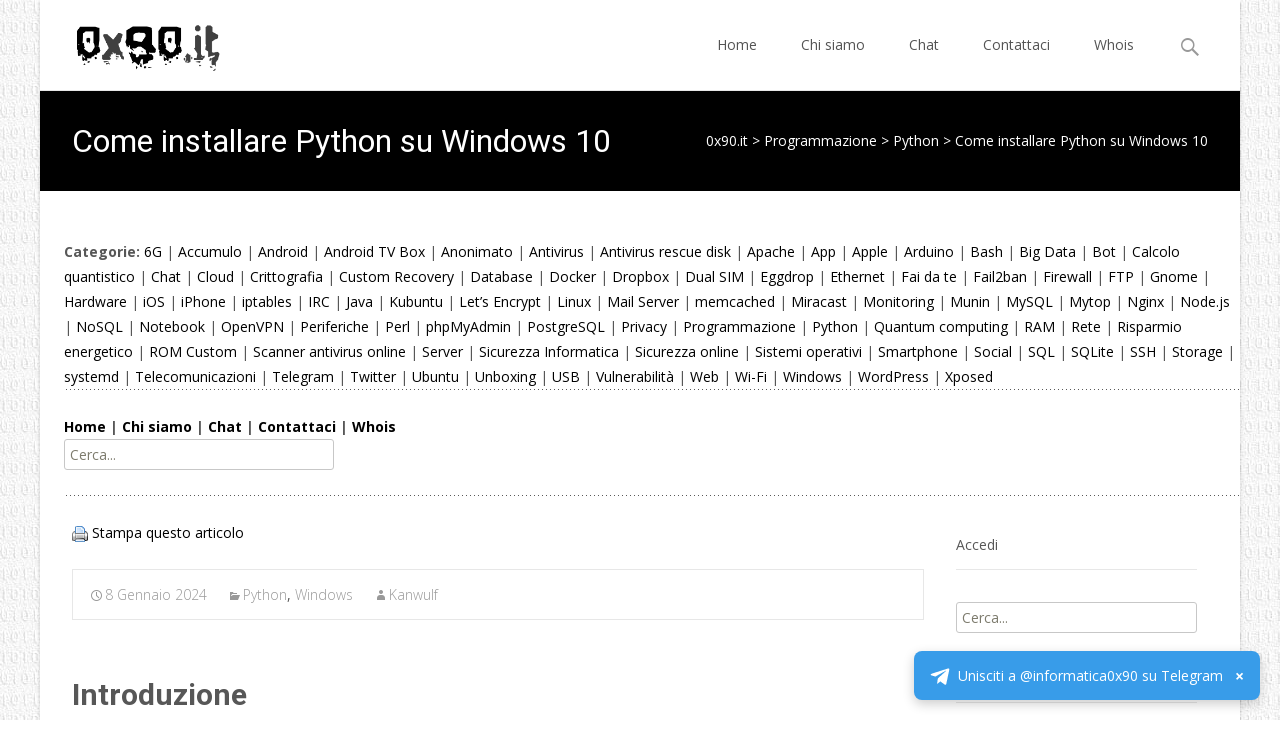

--- FILE ---
content_type: text/html; charset=UTF-8
request_url: https://www.0x90.it/installare-python-su-windows-10
body_size: 22773
content:

<!DOCTYPE html>
<html lang="it-IT">
<head>
	<meta charset="UTF-8">
	<meta name="viewport" content="width=device-width">
	<link rel="profile" href="http://gmpg.org/xfn/11">
	<link rel="pingback" href="https://www.0x90.it/xmlrpc.php">
	<title>Come installare Python su Windows 10 &#8211; 0x90.it</title>
<link rel='dns-prefetch' href='//fonts.googleapis.com' />
<link href='https://fonts.gstatic.com' crossorigin rel='preconnect' />
<link rel="alternate" title="oEmbed (JSON)" type="application/json+oembed" href="https://www.0x90.it/wp-json/oembed/1.0/embed?url=https%3A%2F%2Fwww.0x90.it%2Finstallare-python-su-windows-10" />
<link rel="alternate" title="oEmbed (XML)" type="text/xml+oembed" href="https://www.0x90.it/wp-json/oembed/1.0/embed?url=https%3A%2F%2Fwww.0x90.it%2Finstallare-python-su-windows-10&#038;format=xml" />
<meta name="robots" content="max-image-preview:large, index, follow" />
<meta name="description" content="Il linguaggio di programmazione Python è una scelta sempre più popolare sia per i principianti che per gli sviluppatori esperti. Flessibile e versatile, Pyth..." />
<!-- Articolo pubblicato in data: 08/01/2024 alle ore 10:21:23 | Ultima modifica: 08/01/2024 alle ore 10:28:00 -->
<style id='wp-img-auto-sizes-contain-inline-css' type='text/css'>
img:is([sizes=auto i],[sizes^="auto," i]){contain-intrinsic-size:3000px 1500px}
/*# sourceURL=wp-img-auto-sizes-contain-inline-css */
</style>
<style id='wp-emoji-styles-inline-css' type='text/css'>

	img.wp-smiley, img.emoji {
		display: inline !important;
		border: none !important;
		box-shadow: none !important;
		height: 1em !important;
		width: 1em !important;
		margin: 0 0.07em !important;
		vertical-align: -0.1em !important;
		background: none !important;
		padding: 0 !important;
	}
/*# sourceURL=wp-emoji-styles-inline-css */
</style>
<style id='wp-block-library-inline-css' type='text/css'>
:root{--wp-block-synced-color:#7a00df;--wp-block-synced-color--rgb:122,0,223;--wp-bound-block-color:var(--wp-block-synced-color);--wp-editor-canvas-background:#ddd;--wp-admin-theme-color:#007cba;--wp-admin-theme-color--rgb:0,124,186;--wp-admin-theme-color-darker-10:#006ba1;--wp-admin-theme-color-darker-10--rgb:0,107,160.5;--wp-admin-theme-color-darker-20:#005a87;--wp-admin-theme-color-darker-20--rgb:0,90,135;--wp-admin-border-width-focus:2px}@media (min-resolution:192dpi){:root{--wp-admin-border-width-focus:1.5px}}.wp-element-button{cursor:pointer}:root .has-very-light-gray-background-color{background-color:#eee}:root .has-very-dark-gray-background-color{background-color:#313131}:root .has-very-light-gray-color{color:#eee}:root .has-very-dark-gray-color{color:#313131}:root .has-vivid-green-cyan-to-vivid-cyan-blue-gradient-background{background:linear-gradient(135deg,#00d084,#0693e3)}:root .has-purple-crush-gradient-background{background:linear-gradient(135deg,#34e2e4,#4721fb 50%,#ab1dfe)}:root .has-hazy-dawn-gradient-background{background:linear-gradient(135deg,#faaca8,#dad0ec)}:root .has-subdued-olive-gradient-background{background:linear-gradient(135deg,#fafae1,#67a671)}:root .has-atomic-cream-gradient-background{background:linear-gradient(135deg,#fdd79a,#004a59)}:root .has-nightshade-gradient-background{background:linear-gradient(135deg,#330968,#31cdcf)}:root .has-midnight-gradient-background{background:linear-gradient(135deg,#020381,#2874fc)}:root{--wp--preset--font-size--normal:16px;--wp--preset--font-size--huge:42px}.has-regular-font-size{font-size:1em}.has-larger-font-size{font-size:2.625em}.has-normal-font-size{font-size:var(--wp--preset--font-size--normal)}.has-huge-font-size{font-size:var(--wp--preset--font-size--huge)}.has-text-align-center{text-align:center}.has-text-align-left{text-align:left}.has-text-align-right{text-align:right}.has-fit-text{white-space:nowrap!important}#end-resizable-editor-section{display:none}.aligncenter{clear:both}.items-justified-left{justify-content:flex-start}.items-justified-center{justify-content:center}.items-justified-right{justify-content:flex-end}.items-justified-space-between{justify-content:space-between}.screen-reader-text{border:0;clip-path:inset(50%);height:1px;margin:-1px;overflow:hidden;padding:0;position:absolute;width:1px;word-wrap:normal!important}.screen-reader-text:focus{background-color:#ddd;clip-path:none;color:#444;display:block;font-size:1em;height:auto;left:5px;line-height:normal;padding:15px 23px 14px;text-decoration:none;top:5px;width:auto;z-index:100000}html :where(.has-border-color){border-style:solid}html :where([style*=border-top-color]){border-top-style:solid}html :where([style*=border-right-color]){border-right-style:solid}html :where([style*=border-bottom-color]){border-bottom-style:solid}html :where([style*=border-left-color]){border-left-style:solid}html :where([style*=border-width]){border-style:solid}html :where([style*=border-top-width]){border-top-style:solid}html :where([style*=border-right-width]){border-right-style:solid}html :where([style*=border-bottom-width]){border-bottom-style:solid}html :where([style*=border-left-width]){border-left-style:solid}html :where(img[class*=wp-image-]){height:auto;max-width:100%}:where(figure){margin:0 0 1em}html :where(.is-position-sticky){--wp-admin--admin-bar--position-offset:var(--wp-admin--admin-bar--height,0px)}@media screen and (max-width:600px){html :where(.is-position-sticky){--wp-admin--admin-bar--position-offset:0px}}

/*# sourceURL=wp-block-library-inline-css */
</style><style id='global-styles-inline-css' type='text/css'>
:root{--wp--preset--aspect-ratio--square: 1;--wp--preset--aspect-ratio--4-3: 4/3;--wp--preset--aspect-ratio--3-4: 3/4;--wp--preset--aspect-ratio--3-2: 3/2;--wp--preset--aspect-ratio--2-3: 2/3;--wp--preset--aspect-ratio--16-9: 16/9;--wp--preset--aspect-ratio--9-16: 9/16;--wp--preset--color--black: #000000;--wp--preset--color--cyan-bluish-gray: #abb8c3;--wp--preset--color--white: #ffffff;--wp--preset--color--pale-pink: #f78da7;--wp--preset--color--vivid-red: #cf2e2e;--wp--preset--color--luminous-vivid-orange: #ff6900;--wp--preset--color--luminous-vivid-amber: #fcb900;--wp--preset--color--light-green-cyan: #7bdcb5;--wp--preset--color--vivid-green-cyan: #00d084;--wp--preset--color--pale-cyan-blue: #8ed1fc;--wp--preset--color--vivid-cyan-blue: #0693e3;--wp--preset--color--vivid-purple: #9b51e0;--wp--preset--gradient--vivid-cyan-blue-to-vivid-purple: linear-gradient(135deg,rgb(6,147,227) 0%,rgb(155,81,224) 100%);--wp--preset--gradient--light-green-cyan-to-vivid-green-cyan: linear-gradient(135deg,rgb(122,220,180) 0%,rgb(0,208,130) 100%);--wp--preset--gradient--luminous-vivid-amber-to-luminous-vivid-orange: linear-gradient(135deg,rgb(252,185,0) 0%,rgb(255,105,0) 100%);--wp--preset--gradient--luminous-vivid-orange-to-vivid-red: linear-gradient(135deg,rgb(255,105,0) 0%,rgb(207,46,46) 100%);--wp--preset--gradient--very-light-gray-to-cyan-bluish-gray: linear-gradient(135deg,rgb(238,238,238) 0%,rgb(169,184,195) 100%);--wp--preset--gradient--cool-to-warm-spectrum: linear-gradient(135deg,rgb(74,234,220) 0%,rgb(151,120,209) 20%,rgb(207,42,186) 40%,rgb(238,44,130) 60%,rgb(251,105,98) 80%,rgb(254,248,76) 100%);--wp--preset--gradient--blush-light-purple: linear-gradient(135deg,rgb(255,206,236) 0%,rgb(152,150,240) 100%);--wp--preset--gradient--blush-bordeaux: linear-gradient(135deg,rgb(254,205,165) 0%,rgb(254,45,45) 50%,rgb(107,0,62) 100%);--wp--preset--gradient--luminous-dusk: linear-gradient(135deg,rgb(255,203,112) 0%,rgb(199,81,192) 50%,rgb(65,88,208) 100%);--wp--preset--gradient--pale-ocean: linear-gradient(135deg,rgb(255,245,203) 0%,rgb(182,227,212) 50%,rgb(51,167,181) 100%);--wp--preset--gradient--electric-grass: linear-gradient(135deg,rgb(202,248,128) 0%,rgb(113,206,126) 100%);--wp--preset--gradient--midnight: linear-gradient(135deg,rgb(2,3,129) 0%,rgb(40,116,252) 100%);--wp--preset--font-size--small: 13px;--wp--preset--font-size--medium: 20px;--wp--preset--font-size--large: 36px;--wp--preset--font-size--x-large: 42px;--wp--preset--spacing--20: 0.44rem;--wp--preset--spacing--30: 0.67rem;--wp--preset--spacing--40: 1rem;--wp--preset--spacing--50: 1.5rem;--wp--preset--spacing--60: 2.25rem;--wp--preset--spacing--70: 3.38rem;--wp--preset--spacing--80: 5.06rem;--wp--preset--shadow--natural: 6px 6px 9px rgba(0, 0, 0, 0.2);--wp--preset--shadow--deep: 12px 12px 50px rgba(0, 0, 0, 0.4);--wp--preset--shadow--sharp: 6px 6px 0px rgba(0, 0, 0, 0.2);--wp--preset--shadow--outlined: 6px 6px 0px -3px rgb(255, 255, 255), 6px 6px rgb(0, 0, 0);--wp--preset--shadow--crisp: 6px 6px 0px rgb(0, 0, 0);}:where(.is-layout-flex){gap: 0.5em;}:where(.is-layout-grid){gap: 0.5em;}body .is-layout-flex{display: flex;}.is-layout-flex{flex-wrap: wrap;align-items: center;}.is-layout-flex > :is(*, div){margin: 0;}body .is-layout-grid{display: grid;}.is-layout-grid > :is(*, div){margin: 0;}:where(.wp-block-columns.is-layout-flex){gap: 2em;}:where(.wp-block-columns.is-layout-grid){gap: 2em;}:where(.wp-block-post-template.is-layout-flex){gap: 1.25em;}:where(.wp-block-post-template.is-layout-grid){gap: 1.25em;}.has-black-color{color: var(--wp--preset--color--black) !important;}.has-cyan-bluish-gray-color{color: var(--wp--preset--color--cyan-bluish-gray) !important;}.has-white-color{color: var(--wp--preset--color--white) !important;}.has-pale-pink-color{color: var(--wp--preset--color--pale-pink) !important;}.has-vivid-red-color{color: var(--wp--preset--color--vivid-red) !important;}.has-luminous-vivid-orange-color{color: var(--wp--preset--color--luminous-vivid-orange) !important;}.has-luminous-vivid-amber-color{color: var(--wp--preset--color--luminous-vivid-amber) !important;}.has-light-green-cyan-color{color: var(--wp--preset--color--light-green-cyan) !important;}.has-vivid-green-cyan-color{color: var(--wp--preset--color--vivid-green-cyan) !important;}.has-pale-cyan-blue-color{color: var(--wp--preset--color--pale-cyan-blue) !important;}.has-vivid-cyan-blue-color{color: var(--wp--preset--color--vivid-cyan-blue) !important;}.has-vivid-purple-color{color: var(--wp--preset--color--vivid-purple) !important;}.has-black-background-color{background-color: var(--wp--preset--color--black) !important;}.has-cyan-bluish-gray-background-color{background-color: var(--wp--preset--color--cyan-bluish-gray) !important;}.has-white-background-color{background-color: var(--wp--preset--color--white) !important;}.has-pale-pink-background-color{background-color: var(--wp--preset--color--pale-pink) !important;}.has-vivid-red-background-color{background-color: var(--wp--preset--color--vivid-red) !important;}.has-luminous-vivid-orange-background-color{background-color: var(--wp--preset--color--luminous-vivid-orange) !important;}.has-luminous-vivid-amber-background-color{background-color: var(--wp--preset--color--luminous-vivid-amber) !important;}.has-light-green-cyan-background-color{background-color: var(--wp--preset--color--light-green-cyan) !important;}.has-vivid-green-cyan-background-color{background-color: var(--wp--preset--color--vivid-green-cyan) !important;}.has-pale-cyan-blue-background-color{background-color: var(--wp--preset--color--pale-cyan-blue) !important;}.has-vivid-cyan-blue-background-color{background-color: var(--wp--preset--color--vivid-cyan-blue) !important;}.has-vivid-purple-background-color{background-color: var(--wp--preset--color--vivid-purple) !important;}.has-black-border-color{border-color: var(--wp--preset--color--black) !important;}.has-cyan-bluish-gray-border-color{border-color: var(--wp--preset--color--cyan-bluish-gray) !important;}.has-white-border-color{border-color: var(--wp--preset--color--white) !important;}.has-pale-pink-border-color{border-color: var(--wp--preset--color--pale-pink) !important;}.has-vivid-red-border-color{border-color: var(--wp--preset--color--vivid-red) !important;}.has-luminous-vivid-orange-border-color{border-color: var(--wp--preset--color--luminous-vivid-orange) !important;}.has-luminous-vivid-amber-border-color{border-color: var(--wp--preset--color--luminous-vivid-amber) !important;}.has-light-green-cyan-border-color{border-color: var(--wp--preset--color--light-green-cyan) !important;}.has-vivid-green-cyan-border-color{border-color: var(--wp--preset--color--vivid-green-cyan) !important;}.has-pale-cyan-blue-border-color{border-color: var(--wp--preset--color--pale-cyan-blue) !important;}.has-vivid-cyan-blue-border-color{border-color: var(--wp--preset--color--vivid-cyan-blue) !important;}.has-vivid-purple-border-color{border-color: var(--wp--preset--color--vivid-purple) !important;}.has-vivid-cyan-blue-to-vivid-purple-gradient-background{background: var(--wp--preset--gradient--vivid-cyan-blue-to-vivid-purple) !important;}.has-light-green-cyan-to-vivid-green-cyan-gradient-background{background: var(--wp--preset--gradient--light-green-cyan-to-vivid-green-cyan) !important;}.has-luminous-vivid-amber-to-luminous-vivid-orange-gradient-background{background: var(--wp--preset--gradient--luminous-vivid-amber-to-luminous-vivid-orange) !important;}.has-luminous-vivid-orange-to-vivid-red-gradient-background{background: var(--wp--preset--gradient--luminous-vivid-orange-to-vivid-red) !important;}.has-very-light-gray-to-cyan-bluish-gray-gradient-background{background: var(--wp--preset--gradient--very-light-gray-to-cyan-bluish-gray) !important;}.has-cool-to-warm-spectrum-gradient-background{background: var(--wp--preset--gradient--cool-to-warm-spectrum) !important;}.has-blush-light-purple-gradient-background{background: var(--wp--preset--gradient--blush-light-purple) !important;}.has-blush-bordeaux-gradient-background{background: var(--wp--preset--gradient--blush-bordeaux) !important;}.has-luminous-dusk-gradient-background{background: var(--wp--preset--gradient--luminous-dusk) !important;}.has-pale-ocean-gradient-background{background: var(--wp--preset--gradient--pale-ocean) !important;}.has-electric-grass-gradient-background{background: var(--wp--preset--gradient--electric-grass) !important;}.has-midnight-gradient-background{background: var(--wp--preset--gradient--midnight) !important;}.has-small-font-size{font-size: var(--wp--preset--font-size--small) !important;}.has-medium-font-size{font-size: var(--wp--preset--font-size--medium) !important;}.has-large-font-size{font-size: var(--wp--preset--font-size--large) !important;}.has-x-large-font-size{font-size: var(--wp--preset--font-size--x-large) !important;}
/*# sourceURL=global-styles-inline-css */
</style>

<style id='classic-theme-styles-inline-css' type='text/css'>
/*! This file is auto-generated */
.wp-block-button__link{color:#fff;background-color:#32373c;border-radius:9999px;box-shadow:none;text-decoration:none;padding:calc(.667em + 2px) calc(1.333em + 2px);font-size:1.125em}.wp-block-file__button{background:#32373c;color:#fff;text-decoration:none}
/*# sourceURL=/wp-includes/css/classic-themes.min.css */
</style>
<link rel='stylesheet' id='awsm-ead-public-css' href='https://www.0x90.it/wp-content/plugins/embed-any-document/css/embed-public.min.css?ver=2.7.12' type='text/css' media='all' />
<link rel='stylesheet' id='c3rq-css' href='https://www.0x90.it/wp-content/plugins/c3-random-quotes/c3rq.css?ver=6.9' type='text/css' media='all' />
<link rel='stylesheet' id='contact-form-7-css' href='https://www.0x90.it/wp-content/plugins/contact-form-7/includes/css/styles.css?ver=6.1.4' type='text/css' media='all' />
<link rel='stylesheet' id='redux-extendify-styles-css' href='https://www.0x90.it/wp-content/plugins/worth-the-read/options/assets/css/extendify-utilities.css?ver=4.4.5' type='text/css' media='all' />
<link rel='stylesheet' id='wtr-css-css' href='https://www.0x90.it/wp-content/plugins/worth-the-read/css/wtr.css?ver=6.9' type='text/css' media='all' />
<link rel='stylesheet' id='iexcel-fonts-css' href='//fonts.googleapis.com/css?family=Open+Sans%3A300%2C400%2C700%2C300italic%2C400italic%2C700italic%7CRoboto%3A300%2C400%2C700&#038;subset=latin%2Clatin-ext' type='text/css' media='all' />
<link rel='stylesheet' id='genericons-css' href='https://www.0x90.it/wp-content/themes/i-excel/fonts/genericons.css?ver=2.09' type='text/css' media='all' />
<link rel='stylesheet' id='animate-css' href='https://www.0x90.it/wp-content/themes/i-excel/css/animate.min.css?ver=2014-01-12' type='text/css' media='all' />
<link rel='stylesheet' id='iexcel-sidr-css' href='https://www.0x90.it/wp-content/themes/i-excel/css/jquery.sidr.dark.css?ver=2014-01-12' type='text/css' media='all' />
<link rel='stylesheet' id='owl-carousel-css' href='https://www.0x90.it/wp-content/themes/i-excel/css/owl.carousel.css?ver=2.2.1' type='text/css' media='all' />
<link rel='stylesheet' id='owl-carousel-theme-css' href='https://www.0x90.it/wp-content/themes/i-excel/css/owl.theme.css?ver=2.2.1' type='text/css' media='all' />
<link rel='stylesheet' id='owl-carousel-transitions-css' href='https://www.0x90.it/wp-content/themes/i-excel/css/owl.transitions.css?ver=2.2.1' type='text/css' media='all' />
<link rel='stylesheet' id='iexcel-style-css' href='https://www.0x90.it/wp-content/themes/i-excel/style.css?ver=2018-06-03' type='text/css' media='all' />
<link rel='stylesheet' id='i-excel-blog-layout-css' href='https://www.0x90.it/wp-content/themes/i-excel/css/twocol-blog.css?ver=2015-03-11' type='text/css' media='all' />
<link rel='stylesheet' id='i-excel-extra-stylesheet-css' href='https://www.0x90.it/wp-content/themes/i-excel/css/extra-style.css?ver=2016-03-11' type='text/css' media='all' />
<link rel='stylesheet' id='responsive-menu-css' href='https://www.0x90.it/wp-content/themes/i-excel/inc/responsive-menu/css/wprmenu.css?ver=1.01' type='text/css' media='all' />
<script type="text/javascript" src="https://www.0x90.it/wp-includes/js/jquery/jquery.min.js?ver=3.7.1" id="jquery-core-js"></script>
<script type="text/javascript" src="https://www.0x90.it/wp-includes/js/jquery/jquery-migrate.min.js?ver=3.4.1" id="jquery-migrate-js"></script>
<link rel="https://api.w.org/" href="https://www.0x90.it/wp-json/" /><link rel="alternate" title="JSON" type="application/json" href="https://www.0x90.it/wp-json/wp/v2/posts/2694" /><link rel="EditURI" type="application/rsd+xml" title="RSD" href="https://www.0x90.it/xmlrpc.php?rsd" />
<link rel="canonical" href="https://www.0x90.it/installare-python-su-windows-10" />
<link rel='shortlink' href='https://www.0x90.it/?p=2694' />
<style type="text/css">.wtr-time-wrap{ 
	/* wraps the entire label */
	margin: 0 10px;

}
.wtr-time-number{ 
	/* applies only to the number */
	
}</style><style type="text/css">
body {font-family: "Open Sans", Helvetica, sans-serif; font-size: 14pxpx; line-height: 1.8; color: #575757;}h1,h2,h3,h4,h5,h6,.comment-reply-title,.widget .widget-title, .entry-header h1.entry-title {font-family: Roboto, Georgia, serif; }.themecolor {color: #000000;}.themebgcolor {background-color: #000000;}.themebordercolor {border-color: #000000;}.tx-slider .owl-pagination .owl-page > span { border-color: #000000;  }.tx-slider .owl-pagination .owl-page.active > span { background-color: #000000; }.tx-slider .owl-controls .owl-buttons .owl-next, .tx-slider .owl-controls .owl-buttons .owl-prev { background-color: #000000; }.nxs-gradient .nx-slider .da-img:after { background: rgba(231,14,119,.72); background: linear-gradient(135deg, rgba(231,14,119,.72) 0%, rgba(250,162,20,.72) 100%);}a,a:visited,.blog-columns .comments-link a:hover,.utilitybar.colored-bg .socialicons ul.social li a:hover .socico {color: #000000;}input:focus,textarea:focus {border: 1px solid #000000;}button,input[type="submit"],input[type="button"],input[type="reset"],.nav-container .current_page_item > a > span,.nav-container .current_page_ancestor > a > span,.nav-container .current-menu-item > a span,.nav-container .current-menu-ancestor > a > span,.nav-container li a:hover span {background-color: #000000;}.nav-container li:hover > a,.nav-container li a:hover {color: #000000;}.nav-container .sub-menu,.nav-container .children {border-top: 2px solid #000000;}.ibanner,.da-dots span.da-dots-current,.tx-cta a.cta-button,.utilitybar.colored-bg, body:not(.max-header) ul.nav-menu > li.nx-highlight:before {background-color: #000000;}#ft-post .entry-thumbnail:hover > .comments-link,.tx-folio-img .folio-links .folio-linkico,.tx-folio-img .folio-links .folio-zoomico {background-color: #000000;}.entry-header h1.entry-title a:hover,.entry-header > .entry-meta a:hover {color: #000000;}.featured-area div.entry-summary > p > a.moretag:hover, .vslider_button, .vslider_button:visited {background-color: #000000;}.site-content div.entry-thumbnail .stickyonimg,.site-content div.entry-thumbnail .dateonimg,.site-content div.entry-nothumb .stickyonimg,.site-content div.entry-nothumb .dateonimg {background-color: #000000;}.entry-meta a,.entry-content a,.comment-content a,.entry-content a:visited {color: #000000;}.format-status .entry-content .page-links a,.format-gallery .entry-content .page-links a,.format-chat .entry-content .page-links a,.format-quote .entry-content .page-links a,.page-links a {background: #000000;border: 1px solid #000000;color: #ffffff;}.format-gallery .entry-content .page-links a:hover,.format-audio .entry-content .page-links a:hover,.format-status .entry-content .page-links a:hover,.format-video .entry-content .page-links a:hover,.format-chat .entry-content .page-links a:hover,.format-quote .entry-content .page-links a:hover,.page-links a:hover {color: #000000;}.iheader.front,.vslider_button,.nav-container .tx-highlight:after {background-color: #000000;}.navigation a,.tx-post-row .tx-folio-title a:hover,.tx-blog .tx-blog-item h3.tx-post-title a:hover {color: #000000;}.paging-navigation div.navigation > ul > li a:hover,.paging-navigation div.navigation > ul > li.active > a {color: #000000; border-color: #000000;}.comment-author .fn,.comment-author .url,.comment-reply-link,.comment-reply-login,.comment-body .reply a,.widget a:hover {color: #000000;}.widget_calendar a:hover {background-color: #000000;	color: #ffffff;	}.widget_calendar td#next a:hover,.widget_calendar td#prev a:hover {	background-color: #000000;color: #ffffff;}.site-footer div.widget-area .widget a:hover {color: #000000;}.site-main div.widget-area .widget_calendar a:hover,.site-footer div.widget-area .widget_calendar a:hover {	background-color: #000000;color: #ffffff;}.widget a:visited { color: #373737;}.widget a:hover,.entry-header h1.entry-title a:hover,.error404 .page-title:before,.tx-service-icon span i,.tx-post-comm:after {color: #000000;}.da-dots > span > span, .nx-preloader .nx-ispload, .sldprev, .ibanner .da-slider .owl-prev, .sldnext, .ibanner .da-slider .owl-next {background-color: #000000;}.iheader,.format-status,.tx-service:hover .tx-service-icon span, .header-iconwrap .header-icons.woocart > a .cart-counts {background-color: #000000;}.tx-cta {border-left: 6px solid #000000;}.paging-navigation #posts-nav > span:hover, .paging-navigation #posts-nav > a:hover, .paging-navigation #posts-nav > span.current, .paging-navigation #posts-nav > a.current, .paging-navigation div.navigation > ul > li a:hover, .paging-navigation div.navigation > ul > li > span.current, .paging-navigation div.navigation > ul > li.active > a {border: 1px solid #000000;color: #000000;}.entry-title a { color: #141412;}.tx-service-icon span { border: 2px solid #000000;}.utilitybar.colored-bg { border-bottom-color: #000000;}.ibanner .da-slider .owl-controls .owl-page span { border-color:#000000; }.ibanner .da-slider .owl-controls .owl-page.active span, .ibanner .da-slider .owl-controls.clickable .owl-page:hover span {  background-color: #000000; }.site-footer .widget-area .widget input[type="submit"],.site .tx-slider .tx-slide-button a,.ibanner .da-slider .owl-item.active .da-link  { background-color: #000000; color: #FFF; }.site-footer .widget-area .widget input[type="submit"]:hover,.site .tx-slider .tx-slide-button a:hover  { background-color: #373737; color: #FFF; }.colored-drop .nav-container ul ul a, .colored-drop ul.nav-container ul a, .colored-drop ul.nav-container ul, .colored-drop .nav-container ul ul {background-color: #000000;}.nx-nav-boxedicons .site-header .header-icons > a > span.genericon:before, ul.nav-menu > li.tx-heighlight:before, .woocommerce .nxowoo-box:hover a.button.add_to_cart_button {background-color: #000000}.woocommerce ul.products li.product .onsale, .woocommerce span.onsale, .nx-nav-boxedicons .header-iconwrap .header-icons.woocart > a .cart-counts { background-color: #000000; color: #FFF; }.woocommerce ul.products li.product .button, .navbar .widget_shopping_cart_content > p.buttons > a.button.wc-forward {background-color: #000000;}.ibanner .da-slider .da-link {border-color: #000000;}.utilitybar .widget ul.menu > li > ul {background-color: #000000;}</style>
		<style id="wprmenu_css" type="text/css" >
			/* apply appearance settings */
			.menu-toggle {
				display: none!important;
			}
			@media (max-width: 1069px) {
				.menu-toggle,
				#navbar  {
					display: none!important;
				}				
			}
			#wprmenu_bar {
				background: #2e2e2e;
			}
			#wprmenu_bar .menu_title, #wprmenu_bar .wprmenu_icon_menu {
				color: #F2F2F2;
			}
			#wprmenu_menu {
				background: #2E2E2E!important;
			}
			#wprmenu_menu.wprmenu_levels ul li {
				border-bottom:1px solid #131212;
				border-top:1px solid #0D0D0D;
			}
			#wprmenu_menu ul li a {
				color: #CFCFCF;
			}
			#wprmenu_menu ul li a:hover {
				color: #606060;
			}
			#wprmenu_menu.wprmenu_levels a.wprmenu_parent_item {
				border-left:1px solid #0D0D0D;
			}
			#wprmenu_menu .wprmenu_icon_par {
				color: #CFCFCF;
			}
			#wprmenu_menu .wprmenu_icon_par:hover {
				color: #606060;
			}
			#wprmenu_menu.wprmenu_levels ul li ul {
				border-top:1px solid #131212;
			}
			#wprmenu_bar .wprmenu_icon span {
				background: #FFFFFF;
			}
			
			#wprmenu_menu.left {
				width:80%;
				left: -80%;
			    right: auto;
			}
			#wprmenu_menu.right {
				width:80%;
			    right: -80%;
			    left: auto;
			}


			
						/* show the bar and hide othere navigation elements */
			@media only screen and (max-width: 1069px) {
				html { padding-top: 42px!important; }
				#wprmenu_bar { display: block!important; }
				div#wpadminbar { position: fixed; }
							}
		</style>
		<style type="text/css" id="custom-background-css">
body.custom-background { background-image: url("https://www.0x90.it/wp-content/uploads/2016/02/binary.jpg"); background-position: left top; background-size: auto; background-repeat: repeat; background-attachment: scroll; }
</style>
	<link rel="icon" href="https://www.0x90.it/wp-content/uploads/2016/01/cropped-binary-1-32x32.png" sizes="32x32" />
<link rel="icon" href="https://www.0x90.it/wp-content/uploads/2016/01/cropped-binary-1-192x192.png" sizes="192x192" />
<link rel="apple-touch-icon" href="https://www.0x90.it/wp-content/uploads/2016/01/cropped-binary-1-180x180.png" />
<meta name="msapplication-TileImage" content="https://www.0x90.it/wp-content/uploads/2016/01/cropped-binary-1-270x270.png" />
<style id="wtr_settings-dynamic-css" title="dynamic-css" class="redux-options-output">.wtr-time-wrap{color:#CCCCCC;font-size:16px;}</style><style id="kirki-inline-styles">.go-top{visibility:visible;}.site-header .home-link img{max-height:64px;}.site-header.fixeddiv .home-link img{max-height:48px;}.nav-container li a{font-size:14px;font-weight:400;}.footer-bg, .site-footer .sidebar-container{background-color:#383838;}.site-footer .widget-area .widget .widget-title{color:#FFFFFF;}.site-footer .widget-area .widget, .site-footer .widget-area .widget li{color:#bbbbbb;}.site-footer .widget-area .widget a{color:#dddddd;}.site-footer{background-color:#272727;}.site-footer .site-info, .site-footer .site-info a{color:#777777;}.ibanner .nx-slider .nx-slider-container h2, .ibanner.nxs-excel19 .nx-slider .nx-slider-container h2{font-family:Roboto;}.ibanner .nx-slider .nx-slider-container p, .ibanner.nxs-excel19 .nx-slider .nx-slider-container p{font-family:Roboto;}/* cyrillic-ext */
@font-face {
  font-family: 'Roboto';
  font-style: normal;
  font-weight: 400;
  font-stretch: normal;
  font-display: swap;
  src: url(https://www.0x90.it/wp-content/fonts/roboto/font) format('woff');
  unicode-range: U+0460-052F, U+1C80-1C8A, U+20B4, U+2DE0-2DFF, U+A640-A69F, U+FE2E-FE2F;
}
/* cyrillic */
@font-face {
  font-family: 'Roboto';
  font-style: normal;
  font-weight: 400;
  font-stretch: normal;
  font-display: swap;
  src: url(https://www.0x90.it/wp-content/fonts/roboto/font) format('woff');
  unicode-range: U+0301, U+0400-045F, U+0490-0491, U+04B0-04B1, U+2116;
}
/* greek-ext */
@font-face {
  font-family: 'Roboto';
  font-style: normal;
  font-weight: 400;
  font-stretch: normal;
  font-display: swap;
  src: url(https://www.0x90.it/wp-content/fonts/roboto/font) format('woff');
  unicode-range: U+1F00-1FFF;
}
/* greek */
@font-face {
  font-family: 'Roboto';
  font-style: normal;
  font-weight: 400;
  font-stretch: normal;
  font-display: swap;
  src: url(https://www.0x90.it/wp-content/fonts/roboto/font) format('woff');
  unicode-range: U+0370-0377, U+037A-037F, U+0384-038A, U+038C, U+038E-03A1, U+03A3-03FF;
}
/* math */
@font-face {
  font-family: 'Roboto';
  font-style: normal;
  font-weight: 400;
  font-stretch: normal;
  font-display: swap;
  src: url(https://www.0x90.it/wp-content/fonts/roboto/font) format('woff');
  unicode-range: U+0302-0303, U+0305, U+0307-0308, U+0310, U+0312, U+0315, U+031A, U+0326-0327, U+032C, U+032F-0330, U+0332-0333, U+0338, U+033A, U+0346, U+034D, U+0391-03A1, U+03A3-03A9, U+03B1-03C9, U+03D1, U+03D5-03D6, U+03F0-03F1, U+03F4-03F5, U+2016-2017, U+2034-2038, U+203C, U+2040, U+2043, U+2047, U+2050, U+2057, U+205F, U+2070-2071, U+2074-208E, U+2090-209C, U+20D0-20DC, U+20E1, U+20E5-20EF, U+2100-2112, U+2114-2115, U+2117-2121, U+2123-214F, U+2190, U+2192, U+2194-21AE, U+21B0-21E5, U+21F1-21F2, U+21F4-2211, U+2213-2214, U+2216-22FF, U+2308-230B, U+2310, U+2319, U+231C-2321, U+2336-237A, U+237C, U+2395, U+239B-23B7, U+23D0, U+23DC-23E1, U+2474-2475, U+25AF, U+25B3, U+25B7, U+25BD, U+25C1, U+25CA, U+25CC, U+25FB, U+266D-266F, U+27C0-27FF, U+2900-2AFF, U+2B0E-2B11, U+2B30-2B4C, U+2BFE, U+3030, U+FF5B, U+FF5D, U+1D400-1D7FF, U+1EE00-1EEFF;
}
/* symbols */
@font-face {
  font-family: 'Roboto';
  font-style: normal;
  font-weight: 400;
  font-stretch: normal;
  font-display: swap;
  src: url(https://www.0x90.it/wp-content/fonts/roboto/font) format('woff');
  unicode-range: U+0001-000C, U+000E-001F, U+007F-009F, U+20DD-20E0, U+20E2-20E4, U+2150-218F, U+2190, U+2192, U+2194-2199, U+21AF, U+21E6-21F0, U+21F3, U+2218-2219, U+2299, U+22C4-22C6, U+2300-243F, U+2440-244A, U+2460-24FF, U+25A0-27BF, U+2800-28FF, U+2921-2922, U+2981, U+29BF, U+29EB, U+2B00-2BFF, U+4DC0-4DFF, U+FFF9-FFFB, U+10140-1018E, U+10190-1019C, U+101A0, U+101D0-101FD, U+102E0-102FB, U+10E60-10E7E, U+1D2C0-1D2D3, U+1D2E0-1D37F, U+1F000-1F0FF, U+1F100-1F1AD, U+1F1E6-1F1FF, U+1F30D-1F30F, U+1F315, U+1F31C, U+1F31E, U+1F320-1F32C, U+1F336, U+1F378, U+1F37D, U+1F382, U+1F393-1F39F, U+1F3A7-1F3A8, U+1F3AC-1F3AF, U+1F3C2, U+1F3C4-1F3C6, U+1F3CA-1F3CE, U+1F3D4-1F3E0, U+1F3ED, U+1F3F1-1F3F3, U+1F3F5-1F3F7, U+1F408, U+1F415, U+1F41F, U+1F426, U+1F43F, U+1F441-1F442, U+1F444, U+1F446-1F449, U+1F44C-1F44E, U+1F453, U+1F46A, U+1F47D, U+1F4A3, U+1F4B0, U+1F4B3, U+1F4B9, U+1F4BB, U+1F4BF, U+1F4C8-1F4CB, U+1F4D6, U+1F4DA, U+1F4DF, U+1F4E3-1F4E6, U+1F4EA-1F4ED, U+1F4F7, U+1F4F9-1F4FB, U+1F4FD-1F4FE, U+1F503, U+1F507-1F50B, U+1F50D, U+1F512-1F513, U+1F53E-1F54A, U+1F54F-1F5FA, U+1F610, U+1F650-1F67F, U+1F687, U+1F68D, U+1F691, U+1F694, U+1F698, U+1F6AD, U+1F6B2, U+1F6B9-1F6BA, U+1F6BC, U+1F6C6-1F6CF, U+1F6D3-1F6D7, U+1F6E0-1F6EA, U+1F6F0-1F6F3, U+1F6F7-1F6FC, U+1F700-1F7FF, U+1F800-1F80B, U+1F810-1F847, U+1F850-1F859, U+1F860-1F887, U+1F890-1F8AD, U+1F8B0-1F8BB, U+1F8C0-1F8C1, U+1F900-1F90B, U+1F93B, U+1F946, U+1F984, U+1F996, U+1F9E9, U+1FA00-1FA6F, U+1FA70-1FA7C, U+1FA80-1FA89, U+1FA8F-1FAC6, U+1FACE-1FADC, U+1FADF-1FAE9, U+1FAF0-1FAF8, U+1FB00-1FBFF;
}
/* vietnamese */
@font-face {
  font-family: 'Roboto';
  font-style: normal;
  font-weight: 400;
  font-stretch: normal;
  font-display: swap;
  src: url(https://www.0x90.it/wp-content/fonts/roboto/font) format('woff');
  unicode-range: U+0102-0103, U+0110-0111, U+0128-0129, U+0168-0169, U+01A0-01A1, U+01AF-01B0, U+0300-0301, U+0303-0304, U+0308-0309, U+0323, U+0329, U+1EA0-1EF9, U+20AB;
}
/* latin-ext */
@font-face {
  font-family: 'Roboto';
  font-style: normal;
  font-weight: 400;
  font-stretch: normal;
  font-display: swap;
  src: url(https://www.0x90.it/wp-content/fonts/roboto/font) format('woff');
  unicode-range: U+0100-02BA, U+02BD-02C5, U+02C7-02CC, U+02CE-02D7, U+02DD-02FF, U+0304, U+0308, U+0329, U+1D00-1DBF, U+1E00-1E9F, U+1EF2-1EFF, U+2020, U+20A0-20AB, U+20AD-20C0, U+2113, U+2C60-2C7F, U+A720-A7FF;
}
/* latin */
@font-face {
  font-family: 'Roboto';
  font-style: normal;
  font-weight: 400;
  font-stretch: normal;
  font-display: swap;
  src: url(https://www.0x90.it/wp-content/fonts/roboto/font) format('woff');
  unicode-range: U+0000-00FF, U+0131, U+0152-0153, U+02BB-02BC, U+02C6, U+02DA, U+02DC, U+0304, U+0308, U+0329, U+2000-206F, U+20AC, U+2122, U+2191, U+2193, U+2212, U+2215, U+FEFF, U+FFFD;
}/* cyrillic-ext */
@font-face {
  font-family: 'Open Sans';
  font-style: normal;
  font-weight: 400;
  font-stretch: normal;
  font-display: swap;
  src: url(https://www.0x90.it/wp-content/fonts/open-sans/font) format('woff');
  unicode-range: U+0460-052F, U+1C80-1C8A, U+20B4, U+2DE0-2DFF, U+A640-A69F, U+FE2E-FE2F;
}
/* cyrillic */
@font-face {
  font-family: 'Open Sans';
  font-style: normal;
  font-weight: 400;
  font-stretch: normal;
  font-display: swap;
  src: url(https://www.0x90.it/wp-content/fonts/open-sans/font) format('woff');
  unicode-range: U+0301, U+0400-045F, U+0490-0491, U+04B0-04B1, U+2116;
}
/* greek-ext */
@font-face {
  font-family: 'Open Sans';
  font-style: normal;
  font-weight: 400;
  font-stretch: normal;
  font-display: swap;
  src: url(https://www.0x90.it/wp-content/fonts/open-sans/font) format('woff');
  unicode-range: U+1F00-1FFF;
}
/* greek */
@font-face {
  font-family: 'Open Sans';
  font-style: normal;
  font-weight: 400;
  font-stretch: normal;
  font-display: swap;
  src: url(https://www.0x90.it/wp-content/fonts/open-sans/font) format('woff');
  unicode-range: U+0370-0377, U+037A-037F, U+0384-038A, U+038C, U+038E-03A1, U+03A3-03FF;
}
/* hebrew */
@font-face {
  font-family: 'Open Sans';
  font-style: normal;
  font-weight: 400;
  font-stretch: normal;
  font-display: swap;
  src: url(https://www.0x90.it/wp-content/fonts/open-sans/font) format('woff');
  unicode-range: U+0307-0308, U+0590-05FF, U+200C-2010, U+20AA, U+25CC, U+FB1D-FB4F;
}
/* math */
@font-face {
  font-family: 'Open Sans';
  font-style: normal;
  font-weight: 400;
  font-stretch: normal;
  font-display: swap;
  src: url(https://www.0x90.it/wp-content/fonts/open-sans/font) format('woff');
  unicode-range: U+0302-0303, U+0305, U+0307-0308, U+0310, U+0312, U+0315, U+031A, U+0326-0327, U+032C, U+032F-0330, U+0332-0333, U+0338, U+033A, U+0346, U+034D, U+0391-03A1, U+03A3-03A9, U+03B1-03C9, U+03D1, U+03D5-03D6, U+03F0-03F1, U+03F4-03F5, U+2016-2017, U+2034-2038, U+203C, U+2040, U+2043, U+2047, U+2050, U+2057, U+205F, U+2070-2071, U+2074-208E, U+2090-209C, U+20D0-20DC, U+20E1, U+20E5-20EF, U+2100-2112, U+2114-2115, U+2117-2121, U+2123-214F, U+2190, U+2192, U+2194-21AE, U+21B0-21E5, U+21F1-21F2, U+21F4-2211, U+2213-2214, U+2216-22FF, U+2308-230B, U+2310, U+2319, U+231C-2321, U+2336-237A, U+237C, U+2395, U+239B-23B7, U+23D0, U+23DC-23E1, U+2474-2475, U+25AF, U+25B3, U+25B7, U+25BD, U+25C1, U+25CA, U+25CC, U+25FB, U+266D-266F, U+27C0-27FF, U+2900-2AFF, U+2B0E-2B11, U+2B30-2B4C, U+2BFE, U+3030, U+FF5B, U+FF5D, U+1D400-1D7FF, U+1EE00-1EEFF;
}
/* symbols */
@font-face {
  font-family: 'Open Sans';
  font-style: normal;
  font-weight: 400;
  font-stretch: normal;
  font-display: swap;
  src: url(https://www.0x90.it/wp-content/fonts/open-sans/font) format('woff');
  unicode-range: U+0001-000C, U+000E-001F, U+007F-009F, U+20DD-20E0, U+20E2-20E4, U+2150-218F, U+2190, U+2192, U+2194-2199, U+21AF, U+21E6-21F0, U+21F3, U+2218-2219, U+2299, U+22C4-22C6, U+2300-243F, U+2440-244A, U+2460-24FF, U+25A0-27BF, U+2800-28FF, U+2921-2922, U+2981, U+29BF, U+29EB, U+2B00-2BFF, U+4DC0-4DFF, U+FFF9-FFFB, U+10140-1018E, U+10190-1019C, U+101A0, U+101D0-101FD, U+102E0-102FB, U+10E60-10E7E, U+1D2C0-1D2D3, U+1D2E0-1D37F, U+1F000-1F0FF, U+1F100-1F1AD, U+1F1E6-1F1FF, U+1F30D-1F30F, U+1F315, U+1F31C, U+1F31E, U+1F320-1F32C, U+1F336, U+1F378, U+1F37D, U+1F382, U+1F393-1F39F, U+1F3A7-1F3A8, U+1F3AC-1F3AF, U+1F3C2, U+1F3C4-1F3C6, U+1F3CA-1F3CE, U+1F3D4-1F3E0, U+1F3ED, U+1F3F1-1F3F3, U+1F3F5-1F3F7, U+1F408, U+1F415, U+1F41F, U+1F426, U+1F43F, U+1F441-1F442, U+1F444, U+1F446-1F449, U+1F44C-1F44E, U+1F453, U+1F46A, U+1F47D, U+1F4A3, U+1F4B0, U+1F4B3, U+1F4B9, U+1F4BB, U+1F4BF, U+1F4C8-1F4CB, U+1F4D6, U+1F4DA, U+1F4DF, U+1F4E3-1F4E6, U+1F4EA-1F4ED, U+1F4F7, U+1F4F9-1F4FB, U+1F4FD-1F4FE, U+1F503, U+1F507-1F50B, U+1F50D, U+1F512-1F513, U+1F53E-1F54A, U+1F54F-1F5FA, U+1F610, U+1F650-1F67F, U+1F687, U+1F68D, U+1F691, U+1F694, U+1F698, U+1F6AD, U+1F6B2, U+1F6B9-1F6BA, U+1F6BC, U+1F6C6-1F6CF, U+1F6D3-1F6D7, U+1F6E0-1F6EA, U+1F6F0-1F6F3, U+1F6F7-1F6FC, U+1F700-1F7FF, U+1F800-1F80B, U+1F810-1F847, U+1F850-1F859, U+1F860-1F887, U+1F890-1F8AD, U+1F8B0-1F8BB, U+1F8C0-1F8C1, U+1F900-1F90B, U+1F93B, U+1F946, U+1F984, U+1F996, U+1F9E9, U+1FA00-1FA6F, U+1FA70-1FA7C, U+1FA80-1FA89, U+1FA8F-1FAC6, U+1FACE-1FADC, U+1FADF-1FAE9, U+1FAF0-1FAF8, U+1FB00-1FBFF;
}
/* vietnamese */
@font-face {
  font-family: 'Open Sans';
  font-style: normal;
  font-weight: 400;
  font-stretch: normal;
  font-display: swap;
  src: url(https://www.0x90.it/wp-content/fonts/open-sans/font) format('woff');
  unicode-range: U+0102-0103, U+0110-0111, U+0128-0129, U+0168-0169, U+01A0-01A1, U+01AF-01B0, U+0300-0301, U+0303-0304, U+0308-0309, U+0323, U+0329, U+1EA0-1EF9, U+20AB;
}
/* latin-ext */
@font-face {
  font-family: 'Open Sans';
  font-style: normal;
  font-weight: 400;
  font-stretch: normal;
  font-display: swap;
  src: url(https://www.0x90.it/wp-content/fonts/open-sans/font) format('woff');
  unicode-range: U+0100-02BA, U+02BD-02C5, U+02C7-02CC, U+02CE-02D7, U+02DD-02FF, U+0304, U+0308, U+0329, U+1D00-1DBF, U+1E00-1E9F, U+1EF2-1EFF, U+2020, U+20A0-20AB, U+20AD-20C0, U+2113, U+2C60-2C7F, U+A720-A7FF;
}
/* latin */
@font-face {
  font-family: 'Open Sans';
  font-style: normal;
  font-weight: 400;
  font-stretch: normal;
  font-display: swap;
  src: url(https://www.0x90.it/wp-content/fonts/open-sans/font) format('woff');
  unicode-range: U+0000-00FF, U+0131, U+0152-0153, U+02BB-02BC, U+02C6, U+02DA, U+02DC, U+0304, U+0308, U+0329, U+2000-206F, U+20AC, U+2122, U+2191, U+2193, U+2212, U+2215, U+FEFF, U+FFFD;
}/* cyrillic-ext */
@font-face {
  font-family: 'Roboto';
  font-style: normal;
  font-weight: 400;
  font-stretch: normal;
  font-display: swap;
  src: url(https://www.0x90.it/wp-content/fonts/roboto/font) format('woff');
  unicode-range: U+0460-052F, U+1C80-1C8A, U+20B4, U+2DE0-2DFF, U+A640-A69F, U+FE2E-FE2F;
}
/* cyrillic */
@font-face {
  font-family: 'Roboto';
  font-style: normal;
  font-weight: 400;
  font-stretch: normal;
  font-display: swap;
  src: url(https://www.0x90.it/wp-content/fonts/roboto/font) format('woff');
  unicode-range: U+0301, U+0400-045F, U+0490-0491, U+04B0-04B1, U+2116;
}
/* greek-ext */
@font-face {
  font-family: 'Roboto';
  font-style: normal;
  font-weight: 400;
  font-stretch: normal;
  font-display: swap;
  src: url(https://www.0x90.it/wp-content/fonts/roboto/font) format('woff');
  unicode-range: U+1F00-1FFF;
}
/* greek */
@font-face {
  font-family: 'Roboto';
  font-style: normal;
  font-weight: 400;
  font-stretch: normal;
  font-display: swap;
  src: url(https://www.0x90.it/wp-content/fonts/roboto/font) format('woff');
  unicode-range: U+0370-0377, U+037A-037F, U+0384-038A, U+038C, U+038E-03A1, U+03A3-03FF;
}
/* math */
@font-face {
  font-family: 'Roboto';
  font-style: normal;
  font-weight: 400;
  font-stretch: normal;
  font-display: swap;
  src: url(https://www.0x90.it/wp-content/fonts/roboto/font) format('woff');
  unicode-range: U+0302-0303, U+0305, U+0307-0308, U+0310, U+0312, U+0315, U+031A, U+0326-0327, U+032C, U+032F-0330, U+0332-0333, U+0338, U+033A, U+0346, U+034D, U+0391-03A1, U+03A3-03A9, U+03B1-03C9, U+03D1, U+03D5-03D6, U+03F0-03F1, U+03F4-03F5, U+2016-2017, U+2034-2038, U+203C, U+2040, U+2043, U+2047, U+2050, U+2057, U+205F, U+2070-2071, U+2074-208E, U+2090-209C, U+20D0-20DC, U+20E1, U+20E5-20EF, U+2100-2112, U+2114-2115, U+2117-2121, U+2123-214F, U+2190, U+2192, U+2194-21AE, U+21B0-21E5, U+21F1-21F2, U+21F4-2211, U+2213-2214, U+2216-22FF, U+2308-230B, U+2310, U+2319, U+231C-2321, U+2336-237A, U+237C, U+2395, U+239B-23B7, U+23D0, U+23DC-23E1, U+2474-2475, U+25AF, U+25B3, U+25B7, U+25BD, U+25C1, U+25CA, U+25CC, U+25FB, U+266D-266F, U+27C0-27FF, U+2900-2AFF, U+2B0E-2B11, U+2B30-2B4C, U+2BFE, U+3030, U+FF5B, U+FF5D, U+1D400-1D7FF, U+1EE00-1EEFF;
}
/* symbols */
@font-face {
  font-family: 'Roboto';
  font-style: normal;
  font-weight: 400;
  font-stretch: normal;
  font-display: swap;
  src: url(https://www.0x90.it/wp-content/fonts/roboto/font) format('woff');
  unicode-range: U+0001-000C, U+000E-001F, U+007F-009F, U+20DD-20E0, U+20E2-20E4, U+2150-218F, U+2190, U+2192, U+2194-2199, U+21AF, U+21E6-21F0, U+21F3, U+2218-2219, U+2299, U+22C4-22C6, U+2300-243F, U+2440-244A, U+2460-24FF, U+25A0-27BF, U+2800-28FF, U+2921-2922, U+2981, U+29BF, U+29EB, U+2B00-2BFF, U+4DC0-4DFF, U+FFF9-FFFB, U+10140-1018E, U+10190-1019C, U+101A0, U+101D0-101FD, U+102E0-102FB, U+10E60-10E7E, U+1D2C0-1D2D3, U+1D2E0-1D37F, U+1F000-1F0FF, U+1F100-1F1AD, U+1F1E6-1F1FF, U+1F30D-1F30F, U+1F315, U+1F31C, U+1F31E, U+1F320-1F32C, U+1F336, U+1F378, U+1F37D, U+1F382, U+1F393-1F39F, U+1F3A7-1F3A8, U+1F3AC-1F3AF, U+1F3C2, U+1F3C4-1F3C6, U+1F3CA-1F3CE, U+1F3D4-1F3E0, U+1F3ED, U+1F3F1-1F3F3, U+1F3F5-1F3F7, U+1F408, U+1F415, U+1F41F, U+1F426, U+1F43F, U+1F441-1F442, U+1F444, U+1F446-1F449, U+1F44C-1F44E, U+1F453, U+1F46A, U+1F47D, U+1F4A3, U+1F4B0, U+1F4B3, U+1F4B9, U+1F4BB, U+1F4BF, U+1F4C8-1F4CB, U+1F4D6, U+1F4DA, U+1F4DF, U+1F4E3-1F4E6, U+1F4EA-1F4ED, U+1F4F7, U+1F4F9-1F4FB, U+1F4FD-1F4FE, U+1F503, U+1F507-1F50B, U+1F50D, U+1F512-1F513, U+1F53E-1F54A, U+1F54F-1F5FA, U+1F610, U+1F650-1F67F, U+1F687, U+1F68D, U+1F691, U+1F694, U+1F698, U+1F6AD, U+1F6B2, U+1F6B9-1F6BA, U+1F6BC, U+1F6C6-1F6CF, U+1F6D3-1F6D7, U+1F6E0-1F6EA, U+1F6F0-1F6F3, U+1F6F7-1F6FC, U+1F700-1F7FF, U+1F800-1F80B, U+1F810-1F847, U+1F850-1F859, U+1F860-1F887, U+1F890-1F8AD, U+1F8B0-1F8BB, U+1F8C0-1F8C1, U+1F900-1F90B, U+1F93B, U+1F946, U+1F984, U+1F996, U+1F9E9, U+1FA00-1FA6F, U+1FA70-1FA7C, U+1FA80-1FA89, U+1FA8F-1FAC6, U+1FACE-1FADC, U+1FADF-1FAE9, U+1FAF0-1FAF8, U+1FB00-1FBFF;
}
/* vietnamese */
@font-face {
  font-family: 'Roboto';
  font-style: normal;
  font-weight: 400;
  font-stretch: normal;
  font-display: swap;
  src: url(https://www.0x90.it/wp-content/fonts/roboto/font) format('woff');
  unicode-range: U+0102-0103, U+0110-0111, U+0128-0129, U+0168-0169, U+01A0-01A1, U+01AF-01B0, U+0300-0301, U+0303-0304, U+0308-0309, U+0323, U+0329, U+1EA0-1EF9, U+20AB;
}
/* latin-ext */
@font-face {
  font-family: 'Roboto';
  font-style: normal;
  font-weight: 400;
  font-stretch: normal;
  font-display: swap;
  src: url(https://www.0x90.it/wp-content/fonts/roboto/font) format('woff');
  unicode-range: U+0100-02BA, U+02BD-02C5, U+02C7-02CC, U+02CE-02D7, U+02DD-02FF, U+0304, U+0308, U+0329, U+1D00-1DBF, U+1E00-1E9F, U+1EF2-1EFF, U+2020, U+20A0-20AB, U+20AD-20C0, U+2113, U+2C60-2C7F, U+A720-A7FF;
}
/* latin */
@font-face {
  font-family: 'Roboto';
  font-style: normal;
  font-weight: 400;
  font-stretch: normal;
  font-display: swap;
  src: url(https://www.0x90.it/wp-content/fonts/roboto/font) format('woff');
  unicode-range: U+0000-00FF, U+0131, U+0152-0153, U+02BB-02BC, U+02C6, U+02DA, U+02DC, U+0304, U+0308, U+0329, U+2000-206F, U+20AC, U+2122, U+2191, U+2193, U+2212, U+2215, U+FEFF, U+FFFD;
}/* cyrillic-ext */
@font-face {
  font-family: 'Open Sans';
  font-style: normal;
  font-weight: 400;
  font-stretch: normal;
  font-display: swap;
  src: url(https://www.0x90.it/wp-content/fonts/open-sans/font) format('woff');
  unicode-range: U+0460-052F, U+1C80-1C8A, U+20B4, U+2DE0-2DFF, U+A640-A69F, U+FE2E-FE2F;
}
/* cyrillic */
@font-face {
  font-family: 'Open Sans';
  font-style: normal;
  font-weight: 400;
  font-stretch: normal;
  font-display: swap;
  src: url(https://www.0x90.it/wp-content/fonts/open-sans/font) format('woff');
  unicode-range: U+0301, U+0400-045F, U+0490-0491, U+04B0-04B1, U+2116;
}
/* greek-ext */
@font-face {
  font-family: 'Open Sans';
  font-style: normal;
  font-weight: 400;
  font-stretch: normal;
  font-display: swap;
  src: url(https://www.0x90.it/wp-content/fonts/open-sans/font) format('woff');
  unicode-range: U+1F00-1FFF;
}
/* greek */
@font-face {
  font-family: 'Open Sans';
  font-style: normal;
  font-weight: 400;
  font-stretch: normal;
  font-display: swap;
  src: url(https://www.0x90.it/wp-content/fonts/open-sans/font) format('woff');
  unicode-range: U+0370-0377, U+037A-037F, U+0384-038A, U+038C, U+038E-03A1, U+03A3-03FF;
}
/* hebrew */
@font-face {
  font-family: 'Open Sans';
  font-style: normal;
  font-weight: 400;
  font-stretch: normal;
  font-display: swap;
  src: url(https://www.0x90.it/wp-content/fonts/open-sans/font) format('woff');
  unicode-range: U+0307-0308, U+0590-05FF, U+200C-2010, U+20AA, U+25CC, U+FB1D-FB4F;
}
/* math */
@font-face {
  font-family: 'Open Sans';
  font-style: normal;
  font-weight: 400;
  font-stretch: normal;
  font-display: swap;
  src: url(https://www.0x90.it/wp-content/fonts/open-sans/font) format('woff');
  unicode-range: U+0302-0303, U+0305, U+0307-0308, U+0310, U+0312, U+0315, U+031A, U+0326-0327, U+032C, U+032F-0330, U+0332-0333, U+0338, U+033A, U+0346, U+034D, U+0391-03A1, U+03A3-03A9, U+03B1-03C9, U+03D1, U+03D5-03D6, U+03F0-03F1, U+03F4-03F5, U+2016-2017, U+2034-2038, U+203C, U+2040, U+2043, U+2047, U+2050, U+2057, U+205F, U+2070-2071, U+2074-208E, U+2090-209C, U+20D0-20DC, U+20E1, U+20E5-20EF, U+2100-2112, U+2114-2115, U+2117-2121, U+2123-214F, U+2190, U+2192, U+2194-21AE, U+21B0-21E5, U+21F1-21F2, U+21F4-2211, U+2213-2214, U+2216-22FF, U+2308-230B, U+2310, U+2319, U+231C-2321, U+2336-237A, U+237C, U+2395, U+239B-23B7, U+23D0, U+23DC-23E1, U+2474-2475, U+25AF, U+25B3, U+25B7, U+25BD, U+25C1, U+25CA, U+25CC, U+25FB, U+266D-266F, U+27C0-27FF, U+2900-2AFF, U+2B0E-2B11, U+2B30-2B4C, U+2BFE, U+3030, U+FF5B, U+FF5D, U+1D400-1D7FF, U+1EE00-1EEFF;
}
/* symbols */
@font-face {
  font-family: 'Open Sans';
  font-style: normal;
  font-weight: 400;
  font-stretch: normal;
  font-display: swap;
  src: url(https://www.0x90.it/wp-content/fonts/open-sans/font) format('woff');
  unicode-range: U+0001-000C, U+000E-001F, U+007F-009F, U+20DD-20E0, U+20E2-20E4, U+2150-218F, U+2190, U+2192, U+2194-2199, U+21AF, U+21E6-21F0, U+21F3, U+2218-2219, U+2299, U+22C4-22C6, U+2300-243F, U+2440-244A, U+2460-24FF, U+25A0-27BF, U+2800-28FF, U+2921-2922, U+2981, U+29BF, U+29EB, U+2B00-2BFF, U+4DC0-4DFF, U+FFF9-FFFB, U+10140-1018E, U+10190-1019C, U+101A0, U+101D0-101FD, U+102E0-102FB, U+10E60-10E7E, U+1D2C0-1D2D3, U+1D2E0-1D37F, U+1F000-1F0FF, U+1F100-1F1AD, U+1F1E6-1F1FF, U+1F30D-1F30F, U+1F315, U+1F31C, U+1F31E, U+1F320-1F32C, U+1F336, U+1F378, U+1F37D, U+1F382, U+1F393-1F39F, U+1F3A7-1F3A8, U+1F3AC-1F3AF, U+1F3C2, U+1F3C4-1F3C6, U+1F3CA-1F3CE, U+1F3D4-1F3E0, U+1F3ED, U+1F3F1-1F3F3, U+1F3F5-1F3F7, U+1F408, U+1F415, U+1F41F, U+1F426, U+1F43F, U+1F441-1F442, U+1F444, U+1F446-1F449, U+1F44C-1F44E, U+1F453, U+1F46A, U+1F47D, U+1F4A3, U+1F4B0, U+1F4B3, U+1F4B9, U+1F4BB, U+1F4BF, U+1F4C8-1F4CB, U+1F4D6, U+1F4DA, U+1F4DF, U+1F4E3-1F4E6, U+1F4EA-1F4ED, U+1F4F7, U+1F4F9-1F4FB, U+1F4FD-1F4FE, U+1F503, U+1F507-1F50B, U+1F50D, U+1F512-1F513, U+1F53E-1F54A, U+1F54F-1F5FA, U+1F610, U+1F650-1F67F, U+1F687, U+1F68D, U+1F691, U+1F694, U+1F698, U+1F6AD, U+1F6B2, U+1F6B9-1F6BA, U+1F6BC, U+1F6C6-1F6CF, U+1F6D3-1F6D7, U+1F6E0-1F6EA, U+1F6F0-1F6F3, U+1F6F7-1F6FC, U+1F700-1F7FF, U+1F800-1F80B, U+1F810-1F847, U+1F850-1F859, U+1F860-1F887, U+1F890-1F8AD, U+1F8B0-1F8BB, U+1F8C0-1F8C1, U+1F900-1F90B, U+1F93B, U+1F946, U+1F984, U+1F996, U+1F9E9, U+1FA00-1FA6F, U+1FA70-1FA7C, U+1FA80-1FA89, U+1FA8F-1FAC6, U+1FACE-1FADC, U+1FADF-1FAE9, U+1FAF0-1FAF8, U+1FB00-1FBFF;
}
/* vietnamese */
@font-face {
  font-family: 'Open Sans';
  font-style: normal;
  font-weight: 400;
  font-stretch: normal;
  font-display: swap;
  src: url(https://www.0x90.it/wp-content/fonts/open-sans/font) format('woff');
  unicode-range: U+0102-0103, U+0110-0111, U+0128-0129, U+0168-0169, U+01A0-01A1, U+01AF-01B0, U+0300-0301, U+0303-0304, U+0308-0309, U+0323, U+0329, U+1EA0-1EF9, U+20AB;
}
/* latin-ext */
@font-face {
  font-family: 'Open Sans';
  font-style: normal;
  font-weight: 400;
  font-stretch: normal;
  font-display: swap;
  src: url(https://www.0x90.it/wp-content/fonts/open-sans/font) format('woff');
  unicode-range: U+0100-02BA, U+02BD-02C5, U+02C7-02CC, U+02CE-02D7, U+02DD-02FF, U+0304, U+0308, U+0329, U+1D00-1DBF, U+1E00-1E9F, U+1EF2-1EFF, U+2020, U+20A0-20AB, U+20AD-20C0, U+2113, U+2C60-2C7F, U+A720-A7FF;
}
/* latin */
@font-face {
  font-family: 'Open Sans';
  font-style: normal;
  font-weight: 400;
  font-stretch: normal;
  font-display: swap;
  src: url(https://www.0x90.it/wp-content/fonts/open-sans/font) format('woff');
  unicode-range: U+0000-00FF, U+0131, U+0152-0153, U+02BB-02BC, U+02C6, U+02DA, U+02DC, U+0304, U+0308, U+0329, U+2000-206F, U+20AC, U+2122, U+2191, U+2193, U+2212, U+2215, U+FEFF, U+FFFD;
}</style></head>
<body class="wp-singular post-template-default single single-post postid-2694 single-format-standard custom-background wp-embed-responsive wp-theme-i-excel locale-it-it nx-boxed twocol-blog sidebar nx-show-search" style="  ">
		<div class="nx-ispload">
        <div class="nx-ispload-wrap">
            <div class="nx-folding-cube">
                <div class="nx-cube1 nx-cube"></div>
                <div class="nx-cube2 nx-cube"></div>
                <div class="nx-cube4 nx-cube"></div>
                <div class="nx-cube3 nx-cube"></div>
            </div>
        </div>    
    </div>
	<div id="page" class="hfeed site">
    	
                
                <div class="headerwrap">
            <header id="masthead" class="site-header" role="banner">
         		<div class="headerinnerwrap">
					                        <a class="home-link" href="https://www.0x90.it/" title="0x90.it" rel="home">
                            <span><img src="https://www.0x90.it/wp-content/uploads/2016/05/logo-1.png" alt="0x90.it" class="iexcel-logo" /></span>
                        </a>
						
        
                    <div id="navbar" class="navbar colored-drop">
                        <nav id="site-navigation" class="navigation main-navigation" role="navigation">
                            <h3 class="menu-toggle">Menu</h3>
                            <a class="screen-reader-text skip-link" href="#content" title="Vai al contenuto">Vai al contenuto</a>
                            <div class="nav-container"><ul id="menu-menu-1" class="nav-menu"><li id="menu-item-928" class="menu-item menu-item-type-custom menu-item-object-custom menu-item-home menu-item-928"><a href="http://www.0x90.it/">Home</a></li>
<li id="menu-item-930" class="menu-item menu-item-type-post_type menu-item-object-page menu-item-930"><a href="https://www.0x90.it/chi-siamo">Chi siamo</a></li>
<li id="menu-item-929" class="menu-item menu-item-type-post_type menu-item-object-page menu-item-929"><a href="https://www.0x90.it/chat">Chat</a></li>
<li id="menu-item-2514" class="menu-item menu-item-type-post_type menu-item-object-page menu-item-2514"><a href="https://www.0x90.it/contattaci">Contattaci</a></li>
<li id="menu-item-2550" class="menu-item menu-item-type-post_type menu-item-object-page menu-item-2550"><a href="https://www.0x90.it/whois">Whois</a></li>
</ul></div>							
                        </nav><!-- #site-navigation -->
                        
                                                   
                        
                         
                        <div class="topsearch">
                            <form role="search" method="get" class="search-form" action="https://www.0x90.it/">
	<label>
		<span class="screen-reader-text">Cerca:</span>
		<input type="search" class="search-field" placeholder="Cerca..." value="" name="s" title="Cerca:" />
	</label>
    	
    <input type="submit" class="search-submit" value="Cerca" />
</form>                        </div>
                        	
                    </div><!-- #navbar -->
                    <div class="clear"></div>
                </div>
            </header><!-- #masthead -->
        </div>
                
        <!-- #Banner -->
        			
			<div class="iheader nx-titlebar" style="">
				<div class="titlebar">
					
					<h1 class="entry-title">Come installare Python su Windows 10</h1><div class="nx-breadcrumb"><span property="itemListElement" typeof="ListItem"><a property="item" typeof="WebPage" title="Vai a 0x90.it." href="https://www.0x90.it" class="home" ><span property="name">0x90.it</span></a><meta property="position" content="1"></span> &gt; <span property="itemListElement" typeof="ListItem"><a property="item" typeof="WebPage" title="Go to the Programmazione Categoria archives." href="https://www.0x90.it/category/prog" class="taxonomy category" ><span property="name">Programmazione</span></a><meta property="position" content="2"></span> &gt; <span property="itemListElement" typeof="ListItem"><a property="item" typeof="WebPage" title="Go to the Python Categoria archives." href="https://www.0x90.it/category/prog/python" class="taxonomy category" ><span property="name">Python</span></a><meta property="position" content="3"></span> &gt; <span property="itemListElement" typeof="ListItem"><span property="name" class="post post-post current-item">Come installare Python su Windows 10</span><meta property="url" content="https://www.0x90.it/installare-python-su-windows-10"><meta property="position" content="4"></span></div>               
					
				</div>
			</div>
			
					<div id="main" class="site-main">

<div style="margin-left: 2%;">
<b>Categorie: </b> <a href="https://www.0x90.it/category/telecomunicazioni/6g" alt="View all posts in 6G">6G</a> | <a href="https://www.0x90.it/category/database/nosql/accumulo" alt="View all posts in Accumulo">Accumulo</a> | <a href="https://www.0x90.it/category/smartphone/android" alt="View all posts in Android">Android</a> | <a href="https://www.0x90.it/category/android-tv-box" alt="View all posts in Android TV Box">Android TV Box</a> | <a href="https://www.0x90.it/category/sicurezza-informatica/anonimato" alt="View all posts in Anonimato">Anonimato</a> | <a href="https://www.0x90.it/category/antivirus" alt="View all posts in Antivirus">Antivirus</a> | <a href="https://www.0x90.it/category/antivirus-rescue-disk" alt="View all posts in Antivirus rescue disk">Antivirus rescue disk</a> | <a href="https://www.0x90.it/category/server/apache" alt="View all posts in Apache">Apache</a> | <a href="https://www.0x90.it/category/smartphone/app" alt="View all posts in App">App</a> | <a href="https://www.0x90.it/category/apple" alt="View all posts in Apple">Apple</a> | <a href="https://www.0x90.it/category/arduino" alt="View all posts in Arduino">Arduino</a> | <a href="https://www.0x90.it/category/bash" alt="View all posts in Bash">Bash</a> | <a href="https://www.0x90.it/category/big-data" alt="View all posts in Big Data">Big Data</a> | <a href="https://www.0x90.it/category/bot" alt="View all posts in Bot">Bot</a> | <a href="https://www.0x90.it/category/calcolo-quantistico" alt="View all posts in Calcolo quantistico">Calcolo quantistico</a> | <a href="https://www.0x90.it/category/chat" alt="View all posts in Chat">Chat</a> | <a href="https://www.0x90.it/category/cloud" alt="View all posts in Cloud">Cloud</a> | <a href="https://www.0x90.it/category/crittografia" alt="View all posts in Crittografia">Crittografia</a> | <a href="https://www.0x90.it/category/smartphone/rom-custom/custom-recovery" alt="View all posts in Custom Recovery">Custom Recovery</a> | <a href="https://www.0x90.it/category/database" alt="View all posts in Database">Database</a> | <a href="https://www.0x90.it/category/docker" alt="View all posts in Docker">Docker</a> | <a href="https://www.0x90.it/category/dropbox" alt="View all posts in Dropbox">Dropbox</a> | <a href="https://www.0x90.it/category/smartphone/dual-sim" alt="View all posts in Dual SIM">Dual SIM</a> | <a href="https://www.0x90.it/category/bot/eggdrop" alt="View all posts in Eggdrop">Eggdrop</a> | <a href="https://www.0x90.it/category/ethernet" alt="View all posts in Ethernet">Ethernet</a> | <a href="https://www.0x90.it/category/fai-da-te" alt="View all posts in Fai da te">Fai da te</a> | <a href="https://www.0x90.it/category/fail2ban" alt="View all posts in Fail2ban">Fail2ban</a> | <a href="https://www.0x90.it/category/firewall" alt="View all posts in Firewall">Firewall</a> | <a href="https://www.0x90.it/category/server/ftp" alt="View all posts in FTP">FTP</a> | <a href="https://www.0x90.it/category/sistemi-operativi/linux/gnome" alt="View all posts in Gnome">Gnome</a> | <a href="https://www.0x90.it/category/hardware" alt="View all posts in Hardware">Hardware</a> | <a href="https://www.0x90.it/category/smartphone/ios" alt="View all posts in iOS">iOS</a> | <a href="https://www.0x90.it/category/smartphone/iphone" alt="View all posts in iPhone">iPhone</a> | <a href="https://www.0x90.it/category/iptables" alt="View all posts in iptables">iptables</a> | <a href="https://www.0x90.it/category/chat/irc" alt="View all posts in IRC">IRC</a> | <a href="https://www.0x90.it/category/java" alt="View all posts in Java">Java</a> | <a href="https://www.0x90.it/category/sistemi-operativi/kubuntu" alt="View all posts in Kubuntu">Kubuntu</a> | <a href="https://www.0x90.it/category/lets-encrypt" alt="View all posts in Let’s Encrypt">Let’s Encrypt</a> | <a href="https://www.0x90.it/category/sistemi-operativi/linux" alt="View all posts in Linux">Linux</a> | <a href="https://www.0x90.it/category/server/mail-server" alt="View all posts in Mail Server">Mail Server</a> | <a href="https://www.0x90.it/category/memcached" alt="View all posts in memcached">memcached</a> | <a href="https://www.0x90.it/category/miracast" alt="View all posts in Miracast">Miracast</a> | <a href="https://www.0x90.it/category/monitoring" alt="View all posts in Monitoring">Monitoring</a> | <a href="https://www.0x90.it/category/monitoring/munin" alt="View all posts in Munin">Munin</a> | <a href="https://www.0x90.it/category/server/mysql" alt="View all posts in MySQL">MySQL</a> | <a href="https://www.0x90.it/category/monitoring/mytop" alt="View all posts in Mytop">Mytop</a> | <a href="https://www.0x90.it/category/server/nginx" alt="View all posts in Nginx">Nginx</a> | <a href="https://www.0x90.it/category/node-js" alt="View all posts in Node.js">Node.js</a> | <a href="https://www.0x90.it/category/database/nosql" alt="View all posts in NoSQL">NoSQL</a> | <a href="https://www.0x90.it/category/hardware/notebook" alt="View all posts in Notebook">Notebook</a> | <a href="https://www.0x90.it/category/openvpn" alt="View all posts in OpenVPN">OpenVPN</a> | <a href="https://www.0x90.it/category/hardware/periferiche" alt="View all posts in Periferiche">Periferiche</a> | <a href="https://www.0x90.it/category/prog/perl" alt="View all posts in Perl">Perl</a> | <a href="https://www.0x90.it/category/phpmyadmin" alt="View all posts in phpMyAdmin">phpMyAdmin</a> | <a href="https://www.0x90.it/category/server/postgresql" alt="View all posts in PostgreSQL">PostgreSQL</a> | <a href="https://www.0x90.it/category/sicurezza-informatica/privacy" alt="View all posts in Privacy">Privacy</a> | <a href="https://www.0x90.it/category/prog" alt="View all posts in Programmazione">Programmazione</a> | <a href="https://www.0x90.it/category/prog/python" alt="View all posts in Python">Python</a> | <a href="https://www.0x90.it/category/quantum-computing" alt="View all posts in Quantum computing">Quantum computing</a> | <a href="https://www.0x90.it/category/ram" alt="View all posts in RAM">RAM</a> | <a href="https://www.0x90.it/category/rete" alt="View all posts in Rete">Rete</a> | <a href="https://www.0x90.it/category/risparmio-energetico" alt="View all posts in Risparmio energetico">Risparmio energetico</a> | <a href="https://www.0x90.it/category/smartphone/rom-custom" alt="View all posts in ROM Custom">ROM Custom</a> | <a href="https://www.0x90.it/category/antivirus/scanner-antivirus-online" alt="View all posts in Scanner antivirus online">Scanner antivirus online</a> | <a href="https://www.0x90.it/category/server" alt="View all posts in Server">Server</a> | <a href="https://www.0x90.it/category/sicurezza-informatica" alt="View all posts in Sicurezza Informatica">Sicurezza Informatica</a> | <a href="https://www.0x90.it/category/sicurezza-online" alt="View all posts in Sicurezza online">Sicurezza online</a> | <a href="https://www.0x90.it/category/sistemi-operativi" alt="View all posts in Sistemi operativi">Sistemi operativi</a> | <a href="https://www.0x90.it/category/smartphone" alt="View all posts in Smartphone">Smartphone</a> | <a href="https://www.0x90.it/category/social" alt="View all posts in Social">Social</a> | <a href="https://www.0x90.it/category/database/sql" alt="View all posts in SQL">SQL</a> | <a href="https://www.0x90.it/category/server/sqlite" alt="View all posts in SQLite">SQLite</a> | <a href="https://www.0x90.it/category/ssh" alt="View all posts in SSH">SSH</a> | <a href="https://www.0x90.it/category/storage" alt="View all posts in Storage">Storage</a> | <a href="https://www.0x90.it/category/systemd" alt="View all posts in systemd">systemd</a> | <a href="https://www.0x90.it/category/telecomunicazioni" alt="View all posts in Telecomunicazioni">Telecomunicazioni</a> | <a href="https://www.0x90.it/category/telegram" alt="View all posts in Telegram">Telegram</a> | <a href="https://www.0x90.it/category/social/twitter" alt="View all posts in Twitter">Twitter</a> | <a href="https://www.0x90.it/category/sistemi-operativi/ubuntu" alt="View all posts in Ubuntu">Ubuntu</a> | <a href="https://www.0x90.it/category/unboxing" alt="View all posts in Unboxing">Unboxing</a> | <a href="https://www.0x90.it/category/usb" alt="View all posts in USB">USB</a> | <a href="https://www.0x90.it/category/sicurezza-informatica/vulnerabilita" alt="View all posts in Vulnerabilità">Vulnerabilità</a> | <a href="https://www.0x90.it/category/web" alt="View all posts in Web">Web</a> | <a href="https://www.0x90.it/category/wi-fi" alt="View all posts in Wi-Fi">Wi-Fi</a> | <a href="https://www.0x90.it/category/sistemi-operativi/windows" alt="View all posts in Windows">Windows</a> | <a href="https://www.0x90.it/category/wordpress" alt="View all posts in WordPress">WordPress</a> | <a href="https://www.0x90.it/category/smartphone/rom-custom/xposed" alt="View all posts in Xposed">Xposed</a><hr><strong><a href="https://www.0x90.it" title="Home" alt="Home">Home</a> | <a href="/chi-siamo" title="Chi siamo" alt="Chi siamo">Chi siamo</a> | <a href="/chat" title="Chat" alt="Chat">Chat</a> | <a href="/contattaci" title="Contattaci" alt="Contattaci">Contattaci</a> | <a href="/whois" title="Effettua il whois di un dominio" alt="Effettua il whois di un dominio">Whois</a></strong>
<form role="search" method="get" class="search-form" action="https://www.0x90.it/">
	<label>
		<span class="screen-reader-text">Cerca:</span>
		<input type="search" class="search-field" placeholder="Cerca..." value="" name="s" title="Cerca:" />
	</label>
    	
    <input type="submit" class="search-submit" value="Cerca" />
</form><br />
<hr>
</div>
	<div id="primary" class="content-area">
		<div id="content" class="site-content" role="main">

									
			<a href="https://www.0x90.it/installare-python-su-windows-10/print/" title="Stampa questo articolo" rel="nofollow"><img class="WP-PrintIcon" src="https://www.0x90.it/wp-content/plugins/wp-print/images/printer_famfamfam.gif" alt="Stampa questo articolo" title="Stampa questo articolo" style="border: 0px;" /></a>&nbsp;<a href="https://www.0x90.it/installare-python-su-windows-10/print/" title="Stampa questo articolo" rel="nofollow">Stampa questo articolo</a>
		

            <article id="post-2694" class="post-2694 post type-post status-publish format-standard hentry category-python category-windows">
            
                <div class="meta-img">
                                </div>
                
                <div class="post-mainpart">    
                    <header class="entry-header">
                        <div class="entry-meta">
                            <span class="date"><a href="https://www.0x90.it/installare-python-su-windows-10" title="Permalink a Come installare Python su Windows 10" rel="bookmark"><time class="entry-date" datetime="2024-01-08T10:21:23+01:00">8 Gennaio 2024</time></a></span><span class="categories-links"><a href="https://www.0x90.it/category/prog/python" rel="category tag">Python</a>, <a href="https://www.0x90.it/category/sistemi-operativi/windows" rel="category tag">Windows</a></span><span class="author vcard"><a class="url fn n" href="https://www.0x90.it/author/kanwulf" title="Visualizza tutti gli articoli di Kanwulf" rel="author">Kanwulf</a></span>                            														
                        </div><!-- .entry-meta -->
                    </header><!-- .entry-header -->
                
                    <div class="entry-content">
						<div class="entry-text">
                        <div id="wtr-content" 
	    	data-bg="#FFFFFF" 
	    	data-fg="#0000ff" 
	    	data-width="5" 
	    	data-mute="" 
	    	data-fgopacity="0.5" 
	    	data-mutedopacity="0.5" 
	    	data-placement="top" 
	    	data-placement-offset="0" 
	    	data-content-offset="0" 
	    	data-placement-touch="top" 
		    data-placement-offset-touch="0" 
	    	data-transparent="" 
	    	data-shadow="1" 
	    	data-touch="" 
	    	data-non-touch="1" 
	    	data-comments="0" 
	    	data-commentsbg="#ffcece" 
	    	data-location="page" 
	    	data-mutedfg="#0000ff" 
	    	data-endfg="#f44813" 
	    	data-rtl="" 
	    	><h2 id="introduction">Introduzione</h2>
<p>Il linguaggio di programmazione Python è una scelta sempre più popolare sia per i principianti che per gli sviluppatori esperti. Flessibile e versatile, Python ha punti di forza nello scripting, nell&#8217;automazione, nell&#8217;analisi dei dati, nell&#8217;apprendimento automatico e nello sviluppo back-end.</p>
<p>In questo tutorial installerai Python su Windows 10 utilizzando il programma di installazione Python per Windows.</p>
<p><strong>Nota:</strong> se desideri utilizzare Python per lo sviluppo Web, Microsoft consiglia di installare Python utilizzando il sottosistema Windows per Linux .</p>
<h2 id="prerequisites">Prerequisiti</h2>
<p>Avrai bisogno di un computer con Windows 10 con privilegi amministrativi e una connessione Internet.</p>
<h2 id="step-1-downloading-the-python-installer">Passaggio 1: download del programma di installazione Python</h2>
<ol>
<li>Vai alla pagina di download ufficiale di Python per Windows .</li>
<li>Trova una versione stabile di Python 3. Questo tutorial è stato testato con Python versione 3.10.10.</li>
<li>Fare clic sul collegamento appropriato per il proprio sistema per scaricare il file eseguibile: <strong>Windows Installer (64 bit)</strong> o <strong>​​Windows Installer (32 bit)</strong> .
<div class="hui-LazyImage"><span class=" lazy-load-image-background blur lazy-load-image-loaded"><img decoding="async" src="https://www.0x90.it/wp-content/uploads/2024/01/CONTINT-1526_py_download.png" alt="Scarica il programma di installazione Python" /></span></div>
<div class="ant-image css-t0lj5r"></div>
</li>
</ol>
<h2 id="step-2-running-the-executable-installer">Passaggio 2: esecuzione del programma di installazione eseguibile</h2>
<ol>
<li>Dopo aver scaricato il programma di installazione, fare doppio clic sul <code>.exe</code>file, ad esempio <code>python-3.10.10-amd64.exe</code>, per eseguire il programma di installazione Python.</li>
<li>Seleziona la casella di controllo <strong>Installa launcher per tutti gli utenti</strong> , che consente a tutti gli utenti del computer di accedere all&#8217;applicazione di avvio Python.</li>
<li>Seleziona la casella di controllo <strong>Aggiungi python.exe al PERCORSO</strong> , che consente agli utenti di avviare Python dalla riga di comando.
<div class="hui-LazyImage"><span class=" lazy-load-image-background blur lazy-load-image-loaded"><img decoding="async" src="https://www.0x90.it/wp-content/uploads/2024/01/CONTINT-1526_py-installer-customize.png" alt="Personalizza l'installazione" /></span></div>
<div class="ant-image css-t0lj5r"></div>
</li>
<li>Se hai appena iniziato con Python e desideri installarlo con le funzionalità predefinite come descritto nella finestra di dialogo, fai clic su <strong>Installa ora</strong> e vai al Passaggio 4: Verifica l&#8217;installazione di Python . Per installare altre funzionalità opzionali e avanzate, fare clic su <strong>Personalizza installazione</strong> e continua.</li>
<li>Le <strong>funzionalità opzionali</strong> includono strumenti e risorse comuni per Python e puoi installarli tutti, anche se non prevedi di utilizzarli.
<div class="hui-LazyImage"><span class=" lazy-load-image-background blur lazy-load-image-loaded"><img decoding="async" src="https://www.0x90.it/wp-content/uploads/2024/01/CONTINT-1526_py-installer-optional.png" alt="Funzionalità facoltative di Python" /></span></div>
<div class="ant-image css-t0lj5r"></div>
<p>Seleziona alcune o tutte le seguenti opzioni:</p>
<ul>
<li><strong>Documentazione</strong> : consigliata</li>
<li><strong>pip</strong> : consigliato se si desidera installare altri pacchetti Python, come NumPy o panda</li>
<li><strong>tcl/tk e IDLE</strong> : consigliati se prevedi di utilizzare IDLE o seguire tutorial che lo utilizzano</li>
<li><strong>Suite di test Python</strong> : consigliata per test e apprendimento</li>
<li><strong>py launcher</strong> e <strong>per tutti gli utenti</strong> : consigliato per consentire agli utenti di avviare Python dalla riga di comando</li>
</ul>
</li>
<li>Fare clic su <strong>Avanti</strong> .</li>
<li>Viene visualizzata la finestra di dialogo <strong>Opzioni avanzate</strong> .
<div class="hui-LazyImage"><span class=" lazy-load-image-background blur lazy-load-image-loaded"><img decoding="async" src="https://www.0x90.it/wp-content/uploads/2024/01/CONTINT-1526_py-installer-advanced.png" alt="Opzioni avanzate di Python" /></span></div>
<div class="ant-image css-t0lj5r"></div>
<p>Seleziona le opzioni adatte alle tue esigenze:</p>
<ul>
<li><strong>Installazione per tutti gli utenti</strong> : consigliata se non sei l&#8217;unico utente su questo computer</li>
<li><strong>Associa file a Python</strong> : consigliato, perché questa opzione associa tutti i tipi di file Python al launcher o all&#8217;editor</li>
<li><strong>Crea scorciatoie per le applicazioni installate</strong> : consigliato per abilitare le scorciatoie per le applicazioni Python</li>
<li><strong>Aggiungi Python alle variabili di ambiente</strong> : consigliato per abilitare l&#8217;avvio di Python</li>
<li><strong>Precompilare la libreria standard</strong> : non richiesta, potrebbe rallentare l&#8217;installazione</li>
<li><strong>Scarica simboli di debug</strong> e <strong>Scarica file binari di debug</strong> : consigliato solo se prevedi di creare estensioni C o C++</li>
</ul>
<p>Prendi nota della directory di installazione di Python nel caso in cui sia necessario farvi riferimento in seguito.</li>
<li>Fare clic su <strong>Installa</strong> per avviare l&#8217;installazione.</li>
<li>Una volta completata l&#8217;installazione, <strong>viene visualizzato il messaggio Installazione riuscita</strong> .
<div class="hui-LazyImage"><span class=" lazy-load-image-background blur lazy-load-image-loaded"><img decoding="async" src="https://www.0x90.it/wp-content/uploads/2024/01/CONTINT-1526_py-installer-success.png" alt="La configurazione di Python ha avuto successo" /></span></div>
<div class="ant-image css-t0lj5r"></div>
</li>
</ol>
<h2 id="step-3-adding-python-to-the-environment-variables-optional">Passaggio 3: aggiunta di Python alle variabili d&#8217;ambiente (facoltativo)</h2>
<p>Salta questo passaggio se hai selezionato <strong>Aggiungi Python alle variabili di ambiente</strong> durante l&#8217;installazione.</p>
<p>Se desideri accedere a Python tramite la riga di comando ma non hai aggiunto Python alle variabili di ambiente durante l&#8217;installazione, puoi comunque farlo manualmente.</p>
<p>Prima di iniziare, individua la directory di installazione di Python sul tuo sistema. Le seguenti directory sono esempi dei percorsi di directory predefiniti:</p>
<ul>
<li><code>C:\Program Files\Python310</code>: se hai selezionato <strong>Installa per tutti gli utenti</strong> durante l&#8217;installazione, la directory sarà a livello di sistema</li>
<li><code>C:\Users\<mark>Sammy</mark>\AppData\Local\Programs\Python\Python310</code>: se non hai selezionato <strong>Installa per tutti gli utenti</strong> durante l&#8217;installazione, la directory si troverà nel percorso utente di Windows</li>
</ul>
<p>Tieni presente che il nome della cartella sarà diverso se hai installato una versione diversa, ma inizierà comunque con <code>Python</code>.</p>
<ol>
<li>Vai su <strong>Start</strong> ed entra <code>advanced system settings</code>nella barra di ricerca.</li>
<li>Fare clic su <strong>Visualizza impostazioni di sistema avanzate</strong> .</li>
<li>Nella finestra di dialogo <strong>Proprietà del sistema</strong> , fare clic sulla scheda <strong>Avanzate</strong> e quindi su <strong>Variabili d&#8217;ambiente</strong> .</li>
<li>A seconda dell&#8217;installazione:
<ul>
<li>Se hai selezionato <strong>Installa per tutti gli utenti</strong> durante l&#8217;installazione, seleziona <strong>Percorso</strong> dall&#8217;elenco delle <strong>Variabili di sistema</strong> e fai clic su <strong>Modifica</strong> .</li>
<li>Se non hai selezionato <strong>Installa per tutti gli utenti</strong> durante l&#8217;installazione, seleziona <strong>Percorso</strong> dall&#8217;elenco delle <strong>Variabili utente</strong> e fai clic su <strong>Modifica</strong> .</li>
</ul>
</li>
<li>Fare clic su <strong>Nuovo</strong> e immettere il percorso della directory Python, quindi fare clic su <strong>OK</strong> finché tutte le finestre di dialogo non vengono chiuse.</li>
</ol>
<h2 id="step-4-verify-the-python-installation">Passaggio 4: verifica l&#8217;installazione di Python</h2>
<p>Puoi verificare se l&#8217;installazione di Python ha avuto esito positivo tramite la riga di comando o tramite l&#8217;applicazione IDLE (Integrated Development Environment), se hai scelto di installarla.</p>
<p>Vai su <strong>Start</strong> ed entra <code>cmd</code>nella barra di ricerca. Fare clic su <strong>Prompt dei comandi</strong> .</p>
<p>Immettere il seguente comando nel prompt dei comandi:</p>
<div class="hui-highlighterCode">
<pre><code class="language-javascript">python --version</code></pre>
</div>
<p>Un esempio dell&#8217;output è:</p>
<div class="hui-highlighterCode">
<pre><code class="language-javascript">OutputPython 3.10.10</code></pre>
</div>
<p>Puoi anche controllare la versione di Python aprendo l&#8217;applicazione IDLE. Vai su <strong>Start</strong> e inserisci <code>python</code>nella barra di ricerca, quindi fai clic sull&#8217;app IDLE, ad esempio <strong>IDLE (Python 3.10 64 bit)</strong> .</p>
<div class="hui-LazyImage"><span class=" lazy-load-image-background blur lazy-load-image-loaded"><img decoding="async" src="https://www.0x90.it/wp-content/uploads/2024/01/CONTINT-1526_py-idle.png" alt="Verifica se Python è installato utilizzando l'app IDLE" /></span></div>
<div class="ant-image css-t0lj5r"></div>
<p>Puoi iniziare a scrivere codice in Python utilizzando IDLE o il tuo editor di codice preferito.</p>
<h2 id="conclusion">Conclusione</h2>
<p>Hai installato Python sul tuo computer Windows 10 e sei pronto per iniziare ad apprendere e programmare in Python. Successivamente, puoi scrivere il tuo primo programma in Python 3 e continuare il tuo apprendimento con altri tutorial Python.</p>
<p>Fonte: <a href="https://www.digitalocean.com/community/tutorials/install-python-windows-10">https://www.digitalocean.com/community/tutorials/install-python-windows-10</a></p>
</div>                                            
                    </span>
						
                        </div><!-- .entry-text -->
					</div><!-- .entry-content -->

                	                </div>
            </article><!-- #post -->    
    
				
            <hr>
            <a href="https://www.0x90.it/installare-python-su-windows-10/print/" title="Stampa questo articolo" rel="nofollow"><img class="WP-PrintIcon" src="https://www.0x90.it/wp-content/plugins/wp-print/images/printer_famfamfam.gif" alt="Stampa questo articolo" title="Stampa questo articolo" style="border: 0px;" /></a>&nbsp;<a href="https://www.0x90.it/installare-python-su-windows-10/print/" title="Stampa questo articolo" rel="nofollow">Stampa questo articolo</a>

<br><br><hr>
<label for="categories"><b>Categorie: </b></label>
<select name="categories" onchange="location = this.value;">
<option>Seleziona una categoria</option>
 <option value="https://www.0x90.it/category/telecomunicazioni/6g">6G</option>
 <option value="https://www.0x90.it/category/database/nosql/accumulo">Accumulo</option>
 <option value="https://www.0x90.it/category/smartphone/android">Android</option>
 <option value="https://www.0x90.it/category/android-tv-box">Android TV Box</option>
 <option value="https://www.0x90.it/category/sicurezza-informatica/anonimato">Anonimato</option>
 <option value="https://www.0x90.it/category/antivirus">Antivirus</option>
 <option value="https://www.0x90.it/category/antivirus-rescue-disk">Antivirus rescue disk</option>
 <option value="https://www.0x90.it/category/server/apache">Apache</option>
 <option value="https://www.0x90.it/category/smartphone/app">App</option>
 <option value="https://www.0x90.it/category/apple">Apple</option>
 <option value="https://www.0x90.it/category/arduino">Arduino</option>
 <option value="https://www.0x90.it/category/bash">Bash</option>
 <option value="https://www.0x90.it/category/big-data">Big Data</option>
 <option value="https://www.0x90.it/category/bot">Bot</option>
 <option value="https://www.0x90.it/category/calcolo-quantistico">Calcolo quantistico</option>
 <option value="https://www.0x90.it/category/chat">Chat</option>
 <option value="https://www.0x90.it/category/cloud">Cloud</option>
 <option value="https://www.0x90.it/category/crittografia">Crittografia</option>
 <option value="https://www.0x90.it/category/smartphone/rom-custom/custom-recovery">Custom Recovery</option>
 <option value="https://www.0x90.it/category/database">Database</option>
 <option value="https://www.0x90.it/category/docker">Docker</option>
 <option value="https://www.0x90.it/category/dropbox">Dropbox</option>
 <option value="https://www.0x90.it/category/smartphone/dual-sim">Dual SIM</option>
 <option value="https://www.0x90.it/category/bot/eggdrop">Eggdrop</option>
 <option value="https://www.0x90.it/category/ethernet">Ethernet</option>
 <option value="https://www.0x90.it/category/fai-da-te">Fai da te</option>
 <option value="https://www.0x90.it/category/fail2ban">Fail2ban</option>
 <option value="https://www.0x90.it/category/firewall">Firewall</option>
 <option value="https://www.0x90.it/category/server/ftp">FTP</option>
 <option value="https://www.0x90.it/category/sistemi-operativi/linux/gnome">Gnome</option>
 <option value="https://www.0x90.it/category/hardware">Hardware</option>
 <option value="https://www.0x90.it/category/smartphone/ios">iOS</option>
 <option value="https://www.0x90.it/category/smartphone/iphone">iPhone</option>
 <option value="https://www.0x90.it/category/iptables">iptables</option>
 <option value="https://www.0x90.it/category/chat/irc">IRC</option>
 <option value="https://www.0x90.it/category/java">Java</option>
 <option value="https://www.0x90.it/category/sistemi-operativi/kubuntu">Kubuntu</option>
 <option value="https://www.0x90.it/category/lets-encrypt">Let’s Encrypt</option>
 <option value="https://www.0x90.it/category/sistemi-operativi/linux">Linux</option>
 <option value="https://www.0x90.it/category/server/mail-server">Mail Server</option>
 <option value="https://www.0x90.it/category/memcached">memcached</option>
 <option value="https://www.0x90.it/category/miracast">Miracast</option>
 <option value="https://www.0x90.it/category/monitoring">Monitoring</option>
 <option value="https://www.0x90.it/category/monitoring/munin">Munin</option>
 <option value="https://www.0x90.it/category/server/mysql">MySQL</option>
 <option value="https://www.0x90.it/category/monitoring/mytop">Mytop</option>
 <option value="https://www.0x90.it/category/server/nginx">Nginx</option>
 <option value="https://www.0x90.it/category/node-js">Node.js</option>
 <option value="https://www.0x90.it/category/database/nosql">NoSQL</option>
 <option value="https://www.0x90.it/category/hardware/notebook">Notebook</option>
 <option value="https://www.0x90.it/category/openvpn">OpenVPN</option>
 <option value="https://www.0x90.it/category/hardware/periferiche">Periferiche</option>
 <option value="https://www.0x90.it/category/prog/perl">Perl</option>
 <option value="https://www.0x90.it/category/phpmyadmin">phpMyAdmin</option>
 <option value="https://www.0x90.it/category/server/postgresql">PostgreSQL</option>
 <option value="https://www.0x90.it/category/sicurezza-informatica/privacy">Privacy</option>
 <option value="https://www.0x90.it/category/prog">Programmazione</option>
 <option value="https://www.0x90.it/category/prog/python">Python</option>
 <option value="https://www.0x90.it/category/quantum-computing">Quantum computing</option>
 <option value="https://www.0x90.it/category/ram">RAM</option>
 <option value="https://www.0x90.it/category/rete">Rete</option>
 <option value="https://www.0x90.it/category/risparmio-energetico">Risparmio energetico</option>
 <option value="https://www.0x90.it/category/smartphone/rom-custom">ROM Custom</option>
 <option value="https://www.0x90.it/category/antivirus/scanner-antivirus-online">Scanner antivirus online</option>
 <option value="https://www.0x90.it/category/server">Server</option>
 <option value="https://www.0x90.it/category/sicurezza-informatica">Sicurezza Informatica</option>
 <option value="https://www.0x90.it/category/sicurezza-online">Sicurezza online</option>
 <option value="https://www.0x90.it/category/sistemi-operativi">Sistemi operativi</option>
 <option value="https://www.0x90.it/category/smartphone">Smartphone</option>
 <option value="https://www.0x90.it/category/social">Social</option>
 <option value="https://www.0x90.it/category/database/sql">SQL</option>
 <option value="https://www.0x90.it/category/server/sqlite">SQLite</option>
 <option value="https://www.0x90.it/category/ssh">SSH</option>
 <option value="https://www.0x90.it/category/storage">Storage</option>
 <option value="https://www.0x90.it/category/systemd">systemd</option>
 <option value="https://www.0x90.it/category/telecomunicazioni">Telecomunicazioni</option>
 <option value="https://www.0x90.it/category/telegram">Telegram</option>
 <option value="https://www.0x90.it/category/social/twitter">Twitter</option>
 <option value="https://www.0x90.it/category/sistemi-operativi/ubuntu">Ubuntu</option>
 <option value="https://www.0x90.it/category/unboxing">Unboxing</option>
 <option value="https://www.0x90.it/category/usb">USB</option>
 <option value="https://www.0x90.it/category/sicurezza-informatica/vulnerabilita">Vulnerabilità</option>
 <option value="https://www.0x90.it/category/web">Web</option>
 <option value="https://www.0x90.it/category/wi-fi">Wi-Fi</option>
 <option value="https://www.0x90.it/category/sistemi-operativi/windows">Windows</option>
 <option value="https://www.0x90.it/category/wordpress">WordPress</option>
 <option value="https://www.0x90.it/category/smartphone/rom-custom/xposed">Xposed</option>
</select>
<br><br><strong><a href="https://www.0x90.it" title="Home" alt="Home">Home</a> | <a href="/chi-siamo" title="Chi siamo" alt="Chi siamo">Chi siamo</a> | <a href="/chat" title="Chat" alt="Chat">Chat</a> | <a href="/contattaci" title="Contattaci" alt="Contattaci">Contattaci</a> | <a href="/whois" title="Effettua il whois di un dominio" alt="Effettua il whois di un dominio">Whois</a></strong>
<form role="search" method="get" class="search-form" action="https://www.0x90.it/">
	<label>
		<span class="screen-reader-text">Cerca:</span>
		<input type="search" class="search-field" placeholder="Cerca..." value="" name="s" title="Cerca:" />
	</label>
    	
    <input type="submit" class="search-submit" value="Cerca" />
</form>
					<nav class="navigation post-navigation" role="navigation">
		<h1 class="screen-reader-text">Navigazione articolo</h1>
		<div class="nav-links">

			<a href="https://www.0x90.it/configurare-certificati-lets-encrypt-per-piu-virtual-host-apache-su-ubuntu-20-04" rel="prev"><span class="meta-nav">&larr;</span> Configurare certificati Let&#8217;s Encrypt per più virtual host Apache su Ubuntu 20.04</a>			<a href="https://www.0x90.it/installare-node-js-su-ubuntu-20-04" rel="next">Come installare Node.js su Ubuntu 20.04 <span class="meta-nav">&rarr;</span></a>
		</div><!-- .nav-links -->
	</nav><!-- .navigation -->
					
<div id="comments" class="comments-area">

	
		<div id="respond" class="comment-respond">
		<h3 id="reply-title" class="comment-reply-title">Lascia un commento <small><a rel="nofollow" id="cancel-comment-reply-link" href="/installare-python-su-windows-10#respond" style="display:none;">Annulla risposta</a></small></h3><form action="https://www.0x90.it/wp-comments-post.php" method="post" id="commentform" class="comment-form"><p class="comment-notes"><span id="email-notes">Il tuo indirizzo email non sarà pubblicato.</span> <span class="required-field-message">I campi obbligatori sono contrassegnati <span class="required">*</span></span></p><p class="comment-form-comment"><label for="comment">Commento <span class="required">*</span></label> <textarea id="comment" name="comment" cols="45" rows="8" maxlength="65525" required></textarea></p><p class="comment-form-author"><label for="author">Nome <span class="required">*</span></label> <input id="author" name="author" type="text" value="" size="30" maxlength="245" autocomplete="name" required /></p>
<p class="comment-form-email"><label for="email">Email <span class="required">*</span></label> <input id="email" name="email" type="email" value="" size="30" maxlength="100" aria-describedby="email-notes" autocomplete="email" required /></p>
<p class="comment-form-url"><label for="url">Sito web</label> <input id="url" name="url" type="url" value="" size="30" maxlength="200" autocomplete="url" /></p>
<p class="comment-form-cookies-consent"><input id="wp-comment-cookies-consent" name="wp-comment-cookies-consent" type="checkbox" value="yes" /> <label for="wp-comment-cookies-consent">Salva il mio nome, email e sito web in questo browser per la prossima volta che commento.</label></p>
<div class="g-recaptcha" style="transform: scale(0.9); -webkit-transform: scale(0.9); transform-origin: 0 0; -webkit-transform-origin: 0 0;" data-sitekey="6LcaBRYTAAAAABwgPwKKyrHKVrcAARCITybjoaOw"></div><script src='https://www.google.com/recaptcha/api.js?ver=1.31' id='wpcaptcha-recaptcha-js'></script><p class="form-submit"><input name="submit" type="submit" id="submit" class="submit" value="Invia commento" /> <input type='hidden' name='comment_post_ID' value='2694' id='comment_post_ID' />
<input type='hidden' name='comment_parent' id='comment_parent' value='0' />
</p><p style="display: none;"><input type="hidden" id="akismet_comment_nonce" name="akismet_comment_nonce" value="b7985a808e" /></p><p style="display: none !important;" class="akismet-fields-container" data-prefix="ak_"><label>&#916;<textarea name="ak_hp_textarea" cols="45" rows="8" maxlength="100"></textarea></label><input type="hidden" id="ak_js_1" name="ak_js" value="86"/><script>document.getElementById( "ak_js_1" ).setAttribute( "value", ( new Date() ).getTime() );</script></p></form>	</div><!-- #respond -->
	
</div><!-- #comments -->
			
		</div><!-- #content -->
			<div id="tertiary" class="sidebar-container" role="complementary">
		<div class="sidebar-inner">
			<div class="widget-area" id="sidebar-widgets">
				<aside id="login_logout-2" class="widget widget_login_logout">
<!-- Powered by Login-Logout plugin v.3.8 wordpress.org/plugins/login-logout/ -->
<ul class="wrap_login_logout">
<li class="item_login"><a href="https://www.0x90.it/wp-login.php?redirect_to=https%3A%2F%2Fwww.0x90.it%2Finstallare-python-su-windows-10">Accedi</a></li>
</ul>
</aside><aside id="search-6" class="widget widget_search"><form role="search" method="get" class="search-form" action="https://www.0x90.it/">
	<label>
		<span class="screen-reader-text">Cerca:</span>
		<input type="search" class="search-field" placeholder="Cerca..." value="" name="s" title="Cerca:" />
	</label>
    	
    <input type="submit" class="search-submit" value="Cerca" />
</form></aside>
		<aside id="recent-posts-2" class="widget widget_recent_entries">
		<h3 class="widget-title">Articoli recenti</h3>
		<ul>
											<li>
					<a href="https://www.0x90.it/come-configurare-server-ubuntu">Come configurare un server Ubuntu</a>
									</li>
											<li>
					<a href="https://www.0x90.it/quantum-computing-come-e-perche-cambiera-informatica">Quantum Computing: come e perché cambierà l’informatica</a>
									</li>
											<li>
					<a href="https://www.0x90.it/crisi-prezzi-hardware-ram-hdd-ssd-nvme-2024-2025">Crisi dei prezzi hardware 2024‑2025: RAM e storage (HDD, SSD, NVMe) in aumento estremo</a>
									</li>
											<li>
					<a href="https://www.0x90.it/come-avviare-live-usb-o-cd-dvd-in-ram-guida-completa">Come avviare una Live USB o CD/DVD interamente in RAM: Guida completa</a>
									</li>
											<li>
					<a href="https://www.0x90.it/disconnessione-internet-improvvisa-su-windows-10-colpevole-il-risparmio-energetico">Disconnessione Internet improvvisa su Windows 10? Il colpevole è il risparmio energetico: ecco come risolvere</a>
									</li>
					</ul>

		</aside>			</div><!-- .widget-area -->
		</div><!-- .sidebar-inner -->
	</div><!-- #tertiary -->
	</div><!-- #primary -->

<style>
.single .entry-content a {
    text-decoration: underline;
    cursor: pointer;
    transition: color 0.3s ease;
}

/* Hover attivo solo su dispositivi con hover reale (desktop) */
@media (hover: hover) and (pointer: fine) {
  .single .entry-content a:hover {
    color: #0056b3;
    text-decoration: underline;
  }
}

/* Testo contenuti singoli */
.entry-text {
    font-size: 12pt;   /* desktop */
    line-height: 1.6;
}

/* Mobile */
@media screen and (max-width: 768px) {
    .entry-text {
        font-size: 16pt;
    }
}

/* Testo aggiornato data */
.post-updated {
    color: #999;
    font-weight: 300;
}
</style>


		</div><!-- #main -->

<style>
.telegram-banner {
  position: fixed;
  bottom: 20px;
  right: 20px;
  z-index: 1000;
  display: flex;
  align-items: center;
  background-color: #389ce9;
  color: #fff;
  border-radius: 8px;
  box-shadow: 0 4px 12px rgba(0, 0, 0, 0.2);
  padding: 12px 16px;
}

.telegram-button {
  display: flex;
  align-items: center;
  text-decoration: none !important;
  color: #fff !important;
  font-size: 14px;
}

.telegram-button:hover {
  background-color: #2c87c0;
}

.telegram-button svg {
  margin-right: 8px;
  fill: #fff !important;
}

.telegram-close {
  margin-left: 12px;
  cursor: pointer;
  font-weight: bold;
  color: #fff;
  background: none;
  border: none;
  font-size: 16px;
  line-height: 1;
  padding: 0;
}

.go-top {
  bottom: 72.5px !important;
}

.grecaptcha-badge {
  display: none !important;
}

@media (max-width: 767px) {
  .telegram-banner {
    bottom: 10px;
    left: 50%;
    transform: translateX(-50%);
    padding: 8px 12px;
    width: 90%;
    max-width: 300px;
  }

  .telegram-button {
    font-size: 12px;
  }

  .telegram-button svg {
    width: 18px;
    height: 18px;
  }

  .telegram-close {
    font-size: 14px;
    margin-left: 8px;
  }

  .go-top {
    bottom: 50px !important;
  }
}
</style>

<div id="telegramBanner" class="telegram-banner" style="display: none;">
  <a href="https://t.me/informatica0x90" target="_blank" class="telegram-button">
    <svg xmlns="http://www.w3.org/2000/svg" width="20" height="20" viewBox="0 0 24 24">
      <path fill="#fff" d="M9.03 16.91l-.38 4.42c.54 0 .78-.23 1.07-.51l2.57-2.43 5.32 3.89c.98.54 1.68.26 1.94-.9l3.52-16.5.01-.01c.34-1.62-.6-2.25-1.63-1.86L1.99 9.27C.41 9.91.42 10.84 1.68 11.21l4.74 1.47L18.48 5.9c.55-.33 1.05-.15.64.21l-9.53 8.6z"/>
    </svg>
    <span>Unisciti a @informatica0x90 su Telegram</span>
  </a>
  <button class="telegram-close" onclick="closeTelegramBanner()">×</button>
</div>

<script>
function closeTelegramBanner() {
  const expirationDays = 30;
  const expirationDate = new Date();
  expirationDate.setDate(expirationDate.getDate() + expirationDays);
  localStorage.setItem('telegramBannerClosedUntil', expirationDate.toISOString());
  document.getElementById('telegramBanner').style.display = 'none';
}

document.addEventListener('DOMContentLoaded', function () {
  const savedDate = localStorage.getItem('telegramBannerClosedUntil');
  const now = new Date();

  if (!savedDate || new Date(savedDate) < now) {
    document.getElementById('telegramBanner').style.display = 'flex';
  }
});
</script>

		<footer id="colophon" class="site-footer" role="contentinfo">
        	        	<div class="footer-bg clearfix">
                <div class="widget-wrap">
                    	<div id="secondary" class="sidebar-container" role="complementary">
		<div class="widget-area" id="footer-widgets">
			
		<aside id="recent-posts-4" class="widget widget_recent_entries">
		<h3 class="widget-title">Articoli recenti</h3>
		<ul>
											<li>
					<a href="https://www.0x90.it/come-configurare-server-ubuntu">Come configurare un server Ubuntu</a>
									</li>
											<li>
					<a href="https://www.0x90.it/quantum-computing-come-e-perche-cambiera-informatica">Quantum Computing: come e perché cambierà l’informatica</a>
									</li>
											<li>
					<a href="https://www.0x90.it/crisi-prezzi-hardware-ram-hdd-ssd-nvme-2024-2025">Crisi dei prezzi hardware 2024‑2025: RAM e storage (HDD, SSD, NVMe) in aumento estremo</a>
									</li>
											<li>
					<a href="https://www.0x90.it/come-avviare-live-usb-o-cd-dvd-in-ram-guida-completa">Come avviare una Live USB o CD/DVD interamente in RAM: Guida completa</a>
									</li>
											<li>
					<a href="https://www.0x90.it/disconnessione-internet-improvvisa-su-windows-10-colpevole-il-risparmio-energetico">Disconnessione Internet improvvisa su Windows 10? Il colpevole è il risparmio energetico: ecco come risolvere</a>
									</li>
					</ul>

		</aside><aside id="categories-4" class="widget widget_categories"><h3 class="widget-title">Categorie</h3><form action="https://www.0x90.it" method="get"><label class="screen-reader-text" for="cat">Categorie</label><select  name='cat' id='cat' class='postform'>
	<option value='-1'>Seleziona una categoria</option>
	<option class="level-0" value="112">6G</option>
	<option class="level-0" value="28">Accumulo</option>
	<option class="level-0" value="88">Android</option>
	<option class="level-0" value="96">Android TV Box</option>
	<option class="level-0" value="48">Anonimato</option>
	<option class="level-0" value="51">Antivirus</option>
	<option class="level-0" value="52">Antivirus rescue disk</option>
	<option class="level-0" value="13">Apache</option>
	<option class="level-0" value="38">App</option>
	<option class="level-0" value="102">Apple</option>
	<option class="level-0" value="76">Arduino</option>
	<option class="level-0" value="40">Bash</option>
	<option class="level-0" value="27">Big Data</option>
	<option class="level-0" value="18">Bot</option>
	<option class="level-0" value="127">Calcolo quantistico</option>
	<option class="level-0" value="108">Chat</option>
	<option class="level-0" value="82">Cloud</option>
	<option class="level-0" value="95">Crittografia</option>
	<option class="level-0" value="97">Custom Recovery</option>
	<option class="level-0" value="20">Database</option>
	<option class="level-0" value="53">Docker</option>
	<option class="level-0" value="30">Dropbox</option>
	<option class="level-0" value="64">Dual SIM</option>
	<option class="level-0" value="19">Eggdrop</option>
	<option class="level-0" value="32">Ethernet</option>
	<option class="level-0" value="31">Fai da te</option>
	<option class="level-0" value="34">Fail2ban</option>
	<option class="level-0" value="80">Firewall</option>
	<option class="level-0" value="11">FTP</option>
	<option class="level-0" value="103">Gnome</option>
	<option class="level-0" value="66">Hardware</option>
	<option class="level-0" value="101">iOS</option>
	<option class="level-0" value="100">iPhone</option>
	<option class="level-0" value="36">iptables</option>
	<option class="level-0" value="109">IRC</option>
	<option class="level-0" value="61">Java</option>
	<option class="level-0" value="117">Kubuntu</option>
	<option class="level-0" value="29">Let’s Encrypt</option>
	<option class="level-0" value="44">Linux</option>
	<option class="level-0" value="10">Mail Server</option>
	<option class="level-0" value="25">memcached</option>
	<option class="level-0" value="75">Miracast</option>
	<option class="level-0" value="24">Monitoring</option>
	<option class="level-0" value="23">Munin</option>
	<option class="level-0" value="9">MySQL</option>
	<option class="level-0" value="26">Mytop</option>
	<option class="level-0" value="12">Nginx</option>
	<option class="level-0" value="55">Node.js</option>
	<option class="level-0" value="22">NoSQL</option>
	<option class="level-0" value="77">Notebook</option>
	<option class="level-0" value="62">OpenVPN</option>
	<option class="level-0" value="67">Periferiche</option>
	<option class="level-0" value="63">Perl</option>
	<option class="level-0" value="65">phpMyAdmin</option>
	<option class="level-0" value="16">PostgreSQL</option>
	<option class="level-0" value="49">Privacy</option>
	<option class="level-0" value="2">Programmazione</option>
	<option class="level-0" value="79">Python</option>
	<option class="level-0" value="128">Quantum computing</option>
	<option class="level-0" value="118">RAM</option>
	<option class="level-0" value="113">Rete</option>
	<option class="level-0" value="114">Risparmio energetico</option>
	<option class="level-0" value="89">ROM Custom</option>
	<option class="level-0" value="69">Scanner antivirus online</option>
	<option class="level-0" value="8">Server</option>
	<option class="level-0" value="14">Sicurezza Informatica</option>
	<option class="level-0" value="87">Sicurezza online</option>
	<option class="level-0" value="116">Sistemi operativi</option>
	<option class="level-0" value="37">Smartphone</option>
	<option class="level-0" value="21">SQL</option>
	<option class="level-0" value="17">SQLite</option>
	<option class="level-0" value="35">SSH</option>
	<option class="level-0" value="73">Storage</option>
	<option class="level-0" value="33">systemd</option>
	<option class="level-0" value="111">Telecomunicazioni</option>
	<option class="level-0" value="110">Telegram</option>
	<option class="level-0" value="86">Twitter</option>
	<option class="level-0" value="15">Ubuntu</option>
	<option class="level-0" value="78">Unboxing</option>
	<option class="level-0" value="115">USB</option>
	<option class="level-0" value="84">Vulnerabilità</option>
	<option class="level-0" value="107">Web</option>
	<option class="level-0" value="54">Wi-Fi</option>
	<option class="level-0" value="45">Windows</option>
	<option class="level-0" value="81">WordPress</option>
	<option class="level-0" value="90">Xposed</option>
</select>
</form><script type="text/javascript">
/* <![CDATA[ */

( ( dropdownId ) => {
	const dropdown = document.getElementById( dropdownId );
	function onSelectChange() {
		setTimeout( () => {
			if ( 'escape' === dropdown.dataset.lastkey ) {
				return;
			}
			if ( dropdown.value && parseInt( dropdown.value ) > 0 && dropdown instanceof HTMLSelectElement ) {
				dropdown.parentElement.submit();
			}
		}, 250 );
	}
	function onKeyUp( event ) {
		if ( 'Escape' === event.key ) {
			dropdown.dataset.lastkey = 'escape';
		} else {
			delete dropdown.dataset.lastkey;
		}
	}
	function onClick() {
		delete dropdown.dataset.lastkey;
	}
	dropdown.addEventListener( 'keyup', onKeyUp );
	dropdown.addEventListener( 'click', onClick );
	dropdown.addEventListener( 'change', onSelectChange );
})( "cat" );

//# sourceURL=WP_Widget_Categories%3A%3Awidget
/* ]]> */
</script>
</aside><aside id="search-5" class="widget widget_search"><form role="search" method="get" class="search-form" action="https://www.0x90.it/">
	<label>
		<span class="screen-reader-text">Cerca:</span>
		<input type="search" class="search-field" placeholder="Cerca..." value="" name="s" title="Cerca:" />
	</label>
    	
    <input type="submit" class="search-submit" value="Cerca" />
</form></aside><!--
Plugin: Custom Meta Widget
Plugin URL: http://shinraholdings.com/plugins/custom-meta-widget/
-->
<aside id="custommetawidget-2" class="widget customMetaWidget"><h3 class="widget-title">Meta</h3>		<ul>

		
					<li><a href="https://www.0x90.it/wp-login.php">Accedi</a></li>
		
		

		
				</ul>

	</aside>		</div><!-- .widget-area -->
	</div><!-- #secondary -->
                </div>
			</div>
             
			<div class="site-info">
                <div class="copyright">
                	Copyright &copy;  0x90.it                                        
                </div>
            	<div class="credit-info">Tutti i diritti sono riservati.</div>
			</div><!-- .site-info -->
		</footer><!-- #colophon -->
	</div><!-- #page -->

	<script type="speculationrules">
{"prefetch":[{"source":"document","where":{"and":[{"href_matches":"/*"},{"not":{"href_matches":["/wp-*.php","/wp-admin/*","/wp-content/uploads/*","/wp-content/*","/wp-content/plugins/*","/wp-content/themes/i-excel/*","/*\\?(.+)"]}},{"not":{"selector_matches":"a[rel~=\"nofollow\"]"}},{"not":{"selector_matches":".no-prefetch, .no-prefetch a"}}]},"eagerness":"conservative"}]}
</script>
<script type="text/javascript" src="https://www.0x90.it/wp-content/plugins/embed-any-document/js/pdfobject.min.js?ver=2.7.12" id="awsm-ead-pdf-object-js"></script>
<script type="text/javascript" id="awsm-ead-public-js-extra">
/* <![CDATA[ */
var eadPublic = [];
//# sourceURL=awsm-ead-public-js-extra
/* ]]> */
</script>
<script type="text/javascript" src="https://www.0x90.it/wp-content/plugins/embed-any-document/js/embed-public.min.js?ver=2.7.12" id="awsm-ead-public-js"></script>
<script type="text/javascript" src="https://www.0x90.it/wp-includes/js/dist/hooks.min.js?ver=dd5603f07f9220ed27f1" id="wp-hooks-js"></script>
<script type="text/javascript" src="https://www.0x90.it/wp-includes/js/dist/i18n.min.js?ver=c26c3dc7bed366793375" id="wp-i18n-js"></script>
<script type="text/javascript" id="wp-i18n-js-after">
/* <![CDATA[ */
wp.i18n.setLocaleData( { 'text direction\u0004ltr': [ 'ltr' ] } );
//# sourceURL=wp-i18n-js-after
/* ]]> */
</script>
<script type="text/javascript" src="https://www.0x90.it/wp-content/plugins/contact-form-7/includes/swv/js/index.js?ver=6.1.4" id="swv-js"></script>
<script type="text/javascript" id="contact-form-7-js-translations">
/* <![CDATA[ */
( function( domain, translations ) {
	var localeData = translations.locale_data[ domain ] || translations.locale_data.messages;
	localeData[""].domain = domain;
	wp.i18n.setLocaleData( localeData, domain );
} )( "contact-form-7", {"translation-revision-date":"2026-01-14 20:31:08+0000","generator":"GlotPress\/4.0.3","domain":"messages","locale_data":{"messages":{"":{"domain":"messages","plural-forms":"nplurals=2; plural=n != 1;","lang":"it"},"This contact form is placed in the wrong place.":["Questo modulo di contatto \u00e8 posizionato nel posto sbagliato."],"Error:":["Errore:"]}},"comment":{"reference":"includes\/js\/index.js"}} );
//# sourceURL=contact-form-7-js-translations
/* ]]> */
</script>
<script type="text/javascript" id="contact-form-7-js-before">
/* <![CDATA[ */
var wpcf7 = {
    "api": {
        "root": "https:\/\/www.0x90.it\/wp-json\/",
        "namespace": "contact-form-7\/v1"
    },
    "cached": 1
};
//# sourceURL=contact-form-7-js-before
/* ]]> */
</script>
<script type="text/javascript" src="https://www.0x90.it/wp-content/plugins/contact-form-7/includes/js/index.js?ver=6.1.4" id="contact-form-7-js"></script>
<script type="text/javascript" src="https://www.0x90.it/wp-content/plugins/worth-the-read/js/wtr.js?ver=6.9" id="wtr-js-js"></script>
<script type="text/javascript" src="https://www.0x90.it/wp-includes/js/comment-reply.min.js?ver=6.9" id="comment-reply-js" async="async" data-wp-strategy="async" fetchpriority="low"></script>
<script type="text/javascript" src="https://www.0x90.it/wp-includes/js/imagesloaded.min.js?ver=5.0.0" id="imagesloaded-js"></script>
<script type="text/javascript" src="https://www.0x90.it/wp-includes/js/masonry.min.js?ver=4.2.2" id="masonry-js"></script>
<script type="text/javascript" src="https://www.0x90.it/wp-includes/js/jquery/jquery.masonry.min.js?ver=3.1.2b" id="jquery-masonry-js"></script>
<script type="text/javascript" src="https://www.0x90.it/wp-content/themes/i-excel/js/waypoints.min.js?ver=2014-01-13" id="iexcel-waypoint-js"></script>
<script type="text/javascript" src="https://www.0x90.it/wp-content/themes/i-excel/js/jquery.sidr.min.js?ver=2014-01-13" id="iexcel-sidr-js"></script>
<script type="text/javascript" src="https://www.0x90.it/wp-content/themes/i-excel/js/owl.carousel.min.js?ver=2.2.1" id="owl-carousel-js"></script>
<script type="text/javascript" src="https://www.0x90.it/wp-content/themes/i-excel/js/functions.js?ver=2018-06-03" id="iexcel-script-js"></script>
<script type="text/javascript" src="https://www.0x90.it/wp-content/themes/i-excel/inc/responsive-menu/js/jquery.transit.min.js?ver=2017-03-16" id="jquery.transit-js"></script>
<script type="text/javascript" src="https://www.0x90.it/wp-content/themes/i-excel/inc/responsive-menu/js/jquery.sidr.js?ver=2017-03-16" id="sidr-js"></script>
<script type="text/javascript" id="wprmenu.js-js-extra">
/* <![CDATA[ */
var wprmenu = {"zooming":"yes","from_width":"1069","swipe":"yes"};
//# sourceURL=wprmenu.js-js-extra
/* ]]> */
</script>
<script type="text/javascript" src="https://www.0x90.it/wp-content/themes/i-excel/inc/responsive-menu/js/wprmenu.js?ver=2017-03-16" id="wprmenu.js-js"></script>
<script type="text/javascript" src="https://www.google.com/recaptcha/api.js?render=6LfAH0UpAAAAAE0tmy8bDc-qFYOufjZPxw9zsqHk&amp;ver=3.0" id="google-recaptcha-js"></script>
<script type="text/javascript" src="https://www.0x90.it/wp-includes/js/dist/vendor/wp-polyfill.min.js?ver=3.15.0" id="wp-polyfill-js"></script>
<script type="text/javascript" id="wpcf7-recaptcha-js-before">
/* <![CDATA[ */
var wpcf7_recaptcha = {
    "sitekey": "6LfAH0UpAAAAAE0tmy8bDc-qFYOufjZPxw9zsqHk",
    "actions": {
        "homepage": "homepage",
        "contactform": "contactform"
    }
};
//# sourceURL=wpcf7-recaptcha-js-before
/* ]]> */
</script>
<script type="text/javascript" src="https://www.0x90.it/wp-content/plugins/contact-form-7/modules/recaptcha/index.js?ver=6.1.4" id="wpcf7-recaptcha-js"></script>
<script defer type="text/javascript" src="https://www.0x90.it/wp-content/plugins/akismet/_inc/akismet-frontend.js?ver=1765230135" id="akismet-frontend-js"></script>
<script id="wp-emoji-settings" type="application/json">
{"baseUrl":"https://s.w.org/images/core/emoji/17.0.2/72x72/","ext":".png","svgUrl":"https://s.w.org/images/core/emoji/17.0.2/svg/","svgExt":".svg","source":{"concatemoji":"https://www.0x90.it/wp-includes/js/wp-emoji-release.min.js?ver=6.9"}}
</script>
<script type="module">
/* <![CDATA[ */
/*! This file is auto-generated */
const a=JSON.parse(document.getElementById("wp-emoji-settings").textContent),o=(window._wpemojiSettings=a,"wpEmojiSettingsSupports"),s=["flag","emoji"];function i(e){try{var t={supportTests:e,timestamp:(new Date).valueOf()};sessionStorage.setItem(o,JSON.stringify(t))}catch(e){}}function c(e,t,n){e.clearRect(0,0,e.canvas.width,e.canvas.height),e.fillText(t,0,0);t=new Uint32Array(e.getImageData(0,0,e.canvas.width,e.canvas.height).data);e.clearRect(0,0,e.canvas.width,e.canvas.height),e.fillText(n,0,0);const a=new Uint32Array(e.getImageData(0,0,e.canvas.width,e.canvas.height).data);return t.every((e,t)=>e===a[t])}function p(e,t){e.clearRect(0,0,e.canvas.width,e.canvas.height),e.fillText(t,0,0);var n=e.getImageData(16,16,1,1);for(let e=0;e<n.data.length;e++)if(0!==n.data[e])return!1;return!0}function u(e,t,n,a){switch(t){case"flag":return n(e,"\ud83c\udff3\ufe0f\u200d\u26a7\ufe0f","\ud83c\udff3\ufe0f\u200b\u26a7\ufe0f")?!1:!n(e,"\ud83c\udde8\ud83c\uddf6","\ud83c\udde8\u200b\ud83c\uddf6")&&!n(e,"\ud83c\udff4\udb40\udc67\udb40\udc62\udb40\udc65\udb40\udc6e\udb40\udc67\udb40\udc7f","\ud83c\udff4\u200b\udb40\udc67\u200b\udb40\udc62\u200b\udb40\udc65\u200b\udb40\udc6e\u200b\udb40\udc67\u200b\udb40\udc7f");case"emoji":return!a(e,"\ud83e\u1fac8")}return!1}function f(e,t,n,a){let r;const o=(r="undefined"!=typeof WorkerGlobalScope&&self instanceof WorkerGlobalScope?new OffscreenCanvas(300,150):document.createElement("canvas")).getContext("2d",{willReadFrequently:!0}),s=(o.textBaseline="top",o.font="600 32px Arial",{});return e.forEach(e=>{s[e]=t(o,e,n,a)}),s}function r(e){var t=document.createElement("script");t.src=e,t.defer=!0,document.head.appendChild(t)}a.supports={everything:!0,everythingExceptFlag:!0},new Promise(t=>{let n=function(){try{var e=JSON.parse(sessionStorage.getItem(o));if("object"==typeof e&&"number"==typeof e.timestamp&&(new Date).valueOf()<e.timestamp+604800&&"object"==typeof e.supportTests)return e.supportTests}catch(e){}return null}();if(!n){if("undefined"!=typeof Worker&&"undefined"!=typeof OffscreenCanvas&&"undefined"!=typeof URL&&URL.createObjectURL&&"undefined"!=typeof Blob)try{var e="postMessage("+f.toString()+"("+[JSON.stringify(s),u.toString(),c.toString(),p.toString()].join(",")+"));",a=new Blob([e],{type:"text/javascript"});const r=new Worker(URL.createObjectURL(a),{name:"wpTestEmojiSupports"});return void(r.onmessage=e=>{i(n=e.data),r.terminate(),t(n)})}catch(e){}i(n=f(s,u,c,p))}t(n)}).then(e=>{for(const n in e)a.supports[n]=e[n],a.supports.everything=a.supports.everything&&a.supports[n],"flag"!==n&&(a.supports.everythingExceptFlag=a.supports.everythingExceptFlag&&a.supports[n]);var t;a.supports.everythingExceptFlag=a.supports.everythingExceptFlag&&!a.supports.flag,a.supports.everything||((t=a.source||{}).concatemoji?r(t.concatemoji):t.wpemoji&&t.twemoji&&(r(t.twemoji),r(t.wpemoji)))});
//# sourceURL=https://www.0x90.it/wp-includes/js/wp-emoji-loader.min.js
/* ]]> */
</script>
		<div id="wprmenu_bar" class="wprmenu_bar">
        	<div class="wprmenu-inner">
                <div class="wprmenu_icon">
                    <span class="wprmenu_ic_1"></span>
                    <span class="wprmenu_ic_2"></span>
                    <span class="wprmenu_ic_3"></span>
                </div>
                <div class="menu_title">
                    MENU                </div>
            </div>    
		</div>

		<div id="wprmenu_menu" class="wprmenu_levels left wprmenu_custom_icons">
						<ul id="wprmenu_menu_ul">
				<li class="menu-item menu-item-type-custom menu-item-object-custom menu-item-home menu-item-928"><a href="http://www.0x90.it/">Home</a></li>
<li class="menu-item menu-item-type-post_type menu-item-object-page menu-item-930"><a href="https://www.0x90.it/chi-siamo">Chi siamo</a></li>
<li class="menu-item menu-item-type-post_type menu-item-object-page menu-item-929"><a href="https://www.0x90.it/chat">Chat</a></li>
<li class="menu-item menu-item-type-post_type menu-item-object-page menu-item-2514"><a href="https://www.0x90.it/contattaci">Contattaci</a></li>
<li class="menu-item menu-item-type-post_type menu-item-object-page menu-item-2550"><a href="https://www.0x90.it/whois">Whois</a></li>
			</ul>
			 
			<div class="wpr_search">
                <form role="search" method="get" class="search-form" action="https://www.0x90.it/">
	<label>
		<span class="screen-reader-text">Cerca:</span>
		<input type="search" class="search-field" placeholder="Cerca..." value="" name="s" title="Cerca:" />
	</label>
    	
    <input type="submit" class="search-submit" value="Cerca" />
</form>			</div>
					</div>
		</body>
</html>
<!-- Dynamic page generated in 0.217 seconds. -->
<!-- Cached page generated by WP-Super-Cache on 2026-01-20 17:21:44 -->

<!-- super cache -->

--- FILE ---
content_type: text/html; charset=utf-8
request_url: https://www.google.com/recaptcha/api2/anchor?ar=1&k=6LcaBRYTAAAAABwgPwKKyrHKVrcAARCITybjoaOw&co=aHR0cHM6Ly93d3cuMHg5MC5pdDo0NDM.&hl=en&v=N67nZn4AqZkNcbeMu4prBgzg&size=normal&anchor-ms=20000&execute-ms=30000&cb=wp8hdn2ubafe
body_size: 49469
content:
<!DOCTYPE HTML><html dir="ltr" lang="en"><head><meta http-equiv="Content-Type" content="text/html; charset=UTF-8">
<meta http-equiv="X-UA-Compatible" content="IE=edge">
<title>reCAPTCHA</title>
<style type="text/css">
/* cyrillic-ext */
@font-face {
  font-family: 'Roboto';
  font-style: normal;
  font-weight: 400;
  font-stretch: 100%;
  src: url(//fonts.gstatic.com/s/roboto/v48/KFO7CnqEu92Fr1ME7kSn66aGLdTylUAMa3GUBHMdazTgWw.woff2) format('woff2');
  unicode-range: U+0460-052F, U+1C80-1C8A, U+20B4, U+2DE0-2DFF, U+A640-A69F, U+FE2E-FE2F;
}
/* cyrillic */
@font-face {
  font-family: 'Roboto';
  font-style: normal;
  font-weight: 400;
  font-stretch: 100%;
  src: url(//fonts.gstatic.com/s/roboto/v48/KFO7CnqEu92Fr1ME7kSn66aGLdTylUAMa3iUBHMdazTgWw.woff2) format('woff2');
  unicode-range: U+0301, U+0400-045F, U+0490-0491, U+04B0-04B1, U+2116;
}
/* greek-ext */
@font-face {
  font-family: 'Roboto';
  font-style: normal;
  font-weight: 400;
  font-stretch: 100%;
  src: url(//fonts.gstatic.com/s/roboto/v48/KFO7CnqEu92Fr1ME7kSn66aGLdTylUAMa3CUBHMdazTgWw.woff2) format('woff2');
  unicode-range: U+1F00-1FFF;
}
/* greek */
@font-face {
  font-family: 'Roboto';
  font-style: normal;
  font-weight: 400;
  font-stretch: 100%;
  src: url(//fonts.gstatic.com/s/roboto/v48/KFO7CnqEu92Fr1ME7kSn66aGLdTylUAMa3-UBHMdazTgWw.woff2) format('woff2');
  unicode-range: U+0370-0377, U+037A-037F, U+0384-038A, U+038C, U+038E-03A1, U+03A3-03FF;
}
/* math */
@font-face {
  font-family: 'Roboto';
  font-style: normal;
  font-weight: 400;
  font-stretch: 100%;
  src: url(//fonts.gstatic.com/s/roboto/v48/KFO7CnqEu92Fr1ME7kSn66aGLdTylUAMawCUBHMdazTgWw.woff2) format('woff2');
  unicode-range: U+0302-0303, U+0305, U+0307-0308, U+0310, U+0312, U+0315, U+031A, U+0326-0327, U+032C, U+032F-0330, U+0332-0333, U+0338, U+033A, U+0346, U+034D, U+0391-03A1, U+03A3-03A9, U+03B1-03C9, U+03D1, U+03D5-03D6, U+03F0-03F1, U+03F4-03F5, U+2016-2017, U+2034-2038, U+203C, U+2040, U+2043, U+2047, U+2050, U+2057, U+205F, U+2070-2071, U+2074-208E, U+2090-209C, U+20D0-20DC, U+20E1, U+20E5-20EF, U+2100-2112, U+2114-2115, U+2117-2121, U+2123-214F, U+2190, U+2192, U+2194-21AE, U+21B0-21E5, U+21F1-21F2, U+21F4-2211, U+2213-2214, U+2216-22FF, U+2308-230B, U+2310, U+2319, U+231C-2321, U+2336-237A, U+237C, U+2395, U+239B-23B7, U+23D0, U+23DC-23E1, U+2474-2475, U+25AF, U+25B3, U+25B7, U+25BD, U+25C1, U+25CA, U+25CC, U+25FB, U+266D-266F, U+27C0-27FF, U+2900-2AFF, U+2B0E-2B11, U+2B30-2B4C, U+2BFE, U+3030, U+FF5B, U+FF5D, U+1D400-1D7FF, U+1EE00-1EEFF;
}
/* symbols */
@font-face {
  font-family: 'Roboto';
  font-style: normal;
  font-weight: 400;
  font-stretch: 100%;
  src: url(//fonts.gstatic.com/s/roboto/v48/KFO7CnqEu92Fr1ME7kSn66aGLdTylUAMaxKUBHMdazTgWw.woff2) format('woff2');
  unicode-range: U+0001-000C, U+000E-001F, U+007F-009F, U+20DD-20E0, U+20E2-20E4, U+2150-218F, U+2190, U+2192, U+2194-2199, U+21AF, U+21E6-21F0, U+21F3, U+2218-2219, U+2299, U+22C4-22C6, U+2300-243F, U+2440-244A, U+2460-24FF, U+25A0-27BF, U+2800-28FF, U+2921-2922, U+2981, U+29BF, U+29EB, U+2B00-2BFF, U+4DC0-4DFF, U+FFF9-FFFB, U+10140-1018E, U+10190-1019C, U+101A0, U+101D0-101FD, U+102E0-102FB, U+10E60-10E7E, U+1D2C0-1D2D3, U+1D2E0-1D37F, U+1F000-1F0FF, U+1F100-1F1AD, U+1F1E6-1F1FF, U+1F30D-1F30F, U+1F315, U+1F31C, U+1F31E, U+1F320-1F32C, U+1F336, U+1F378, U+1F37D, U+1F382, U+1F393-1F39F, U+1F3A7-1F3A8, U+1F3AC-1F3AF, U+1F3C2, U+1F3C4-1F3C6, U+1F3CA-1F3CE, U+1F3D4-1F3E0, U+1F3ED, U+1F3F1-1F3F3, U+1F3F5-1F3F7, U+1F408, U+1F415, U+1F41F, U+1F426, U+1F43F, U+1F441-1F442, U+1F444, U+1F446-1F449, U+1F44C-1F44E, U+1F453, U+1F46A, U+1F47D, U+1F4A3, U+1F4B0, U+1F4B3, U+1F4B9, U+1F4BB, U+1F4BF, U+1F4C8-1F4CB, U+1F4D6, U+1F4DA, U+1F4DF, U+1F4E3-1F4E6, U+1F4EA-1F4ED, U+1F4F7, U+1F4F9-1F4FB, U+1F4FD-1F4FE, U+1F503, U+1F507-1F50B, U+1F50D, U+1F512-1F513, U+1F53E-1F54A, U+1F54F-1F5FA, U+1F610, U+1F650-1F67F, U+1F687, U+1F68D, U+1F691, U+1F694, U+1F698, U+1F6AD, U+1F6B2, U+1F6B9-1F6BA, U+1F6BC, U+1F6C6-1F6CF, U+1F6D3-1F6D7, U+1F6E0-1F6EA, U+1F6F0-1F6F3, U+1F6F7-1F6FC, U+1F700-1F7FF, U+1F800-1F80B, U+1F810-1F847, U+1F850-1F859, U+1F860-1F887, U+1F890-1F8AD, U+1F8B0-1F8BB, U+1F8C0-1F8C1, U+1F900-1F90B, U+1F93B, U+1F946, U+1F984, U+1F996, U+1F9E9, U+1FA00-1FA6F, U+1FA70-1FA7C, U+1FA80-1FA89, U+1FA8F-1FAC6, U+1FACE-1FADC, U+1FADF-1FAE9, U+1FAF0-1FAF8, U+1FB00-1FBFF;
}
/* vietnamese */
@font-face {
  font-family: 'Roboto';
  font-style: normal;
  font-weight: 400;
  font-stretch: 100%;
  src: url(//fonts.gstatic.com/s/roboto/v48/KFO7CnqEu92Fr1ME7kSn66aGLdTylUAMa3OUBHMdazTgWw.woff2) format('woff2');
  unicode-range: U+0102-0103, U+0110-0111, U+0128-0129, U+0168-0169, U+01A0-01A1, U+01AF-01B0, U+0300-0301, U+0303-0304, U+0308-0309, U+0323, U+0329, U+1EA0-1EF9, U+20AB;
}
/* latin-ext */
@font-face {
  font-family: 'Roboto';
  font-style: normal;
  font-weight: 400;
  font-stretch: 100%;
  src: url(//fonts.gstatic.com/s/roboto/v48/KFO7CnqEu92Fr1ME7kSn66aGLdTylUAMa3KUBHMdazTgWw.woff2) format('woff2');
  unicode-range: U+0100-02BA, U+02BD-02C5, U+02C7-02CC, U+02CE-02D7, U+02DD-02FF, U+0304, U+0308, U+0329, U+1D00-1DBF, U+1E00-1E9F, U+1EF2-1EFF, U+2020, U+20A0-20AB, U+20AD-20C0, U+2113, U+2C60-2C7F, U+A720-A7FF;
}
/* latin */
@font-face {
  font-family: 'Roboto';
  font-style: normal;
  font-weight: 400;
  font-stretch: 100%;
  src: url(//fonts.gstatic.com/s/roboto/v48/KFO7CnqEu92Fr1ME7kSn66aGLdTylUAMa3yUBHMdazQ.woff2) format('woff2');
  unicode-range: U+0000-00FF, U+0131, U+0152-0153, U+02BB-02BC, U+02C6, U+02DA, U+02DC, U+0304, U+0308, U+0329, U+2000-206F, U+20AC, U+2122, U+2191, U+2193, U+2212, U+2215, U+FEFF, U+FFFD;
}
/* cyrillic-ext */
@font-face {
  font-family: 'Roboto';
  font-style: normal;
  font-weight: 500;
  font-stretch: 100%;
  src: url(//fonts.gstatic.com/s/roboto/v48/KFO7CnqEu92Fr1ME7kSn66aGLdTylUAMa3GUBHMdazTgWw.woff2) format('woff2');
  unicode-range: U+0460-052F, U+1C80-1C8A, U+20B4, U+2DE0-2DFF, U+A640-A69F, U+FE2E-FE2F;
}
/* cyrillic */
@font-face {
  font-family: 'Roboto';
  font-style: normal;
  font-weight: 500;
  font-stretch: 100%;
  src: url(//fonts.gstatic.com/s/roboto/v48/KFO7CnqEu92Fr1ME7kSn66aGLdTylUAMa3iUBHMdazTgWw.woff2) format('woff2');
  unicode-range: U+0301, U+0400-045F, U+0490-0491, U+04B0-04B1, U+2116;
}
/* greek-ext */
@font-face {
  font-family: 'Roboto';
  font-style: normal;
  font-weight: 500;
  font-stretch: 100%;
  src: url(//fonts.gstatic.com/s/roboto/v48/KFO7CnqEu92Fr1ME7kSn66aGLdTylUAMa3CUBHMdazTgWw.woff2) format('woff2');
  unicode-range: U+1F00-1FFF;
}
/* greek */
@font-face {
  font-family: 'Roboto';
  font-style: normal;
  font-weight: 500;
  font-stretch: 100%;
  src: url(//fonts.gstatic.com/s/roboto/v48/KFO7CnqEu92Fr1ME7kSn66aGLdTylUAMa3-UBHMdazTgWw.woff2) format('woff2');
  unicode-range: U+0370-0377, U+037A-037F, U+0384-038A, U+038C, U+038E-03A1, U+03A3-03FF;
}
/* math */
@font-face {
  font-family: 'Roboto';
  font-style: normal;
  font-weight: 500;
  font-stretch: 100%;
  src: url(//fonts.gstatic.com/s/roboto/v48/KFO7CnqEu92Fr1ME7kSn66aGLdTylUAMawCUBHMdazTgWw.woff2) format('woff2');
  unicode-range: U+0302-0303, U+0305, U+0307-0308, U+0310, U+0312, U+0315, U+031A, U+0326-0327, U+032C, U+032F-0330, U+0332-0333, U+0338, U+033A, U+0346, U+034D, U+0391-03A1, U+03A3-03A9, U+03B1-03C9, U+03D1, U+03D5-03D6, U+03F0-03F1, U+03F4-03F5, U+2016-2017, U+2034-2038, U+203C, U+2040, U+2043, U+2047, U+2050, U+2057, U+205F, U+2070-2071, U+2074-208E, U+2090-209C, U+20D0-20DC, U+20E1, U+20E5-20EF, U+2100-2112, U+2114-2115, U+2117-2121, U+2123-214F, U+2190, U+2192, U+2194-21AE, U+21B0-21E5, U+21F1-21F2, U+21F4-2211, U+2213-2214, U+2216-22FF, U+2308-230B, U+2310, U+2319, U+231C-2321, U+2336-237A, U+237C, U+2395, U+239B-23B7, U+23D0, U+23DC-23E1, U+2474-2475, U+25AF, U+25B3, U+25B7, U+25BD, U+25C1, U+25CA, U+25CC, U+25FB, U+266D-266F, U+27C0-27FF, U+2900-2AFF, U+2B0E-2B11, U+2B30-2B4C, U+2BFE, U+3030, U+FF5B, U+FF5D, U+1D400-1D7FF, U+1EE00-1EEFF;
}
/* symbols */
@font-face {
  font-family: 'Roboto';
  font-style: normal;
  font-weight: 500;
  font-stretch: 100%;
  src: url(//fonts.gstatic.com/s/roboto/v48/KFO7CnqEu92Fr1ME7kSn66aGLdTylUAMaxKUBHMdazTgWw.woff2) format('woff2');
  unicode-range: U+0001-000C, U+000E-001F, U+007F-009F, U+20DD-20E0, U+20E2-20E4, U+2150-218F, U+2190, U+2192, U+2194-2199, U+21AF, U+21E6-21F0, U+21F3, U+2218-2219, U+2299, U+22C4-22C6, U+2300-243F, U+2440-244A, U+2460-24FF, U+25A0-27BF, U+2800-28FF, U+2921-2922, U+2981, U+29BF, U+29EB, U+2B00-2BFF, U+4DC0-4DFF, U+FFF9-FFFB, U+10140-1018E, U+10190-1019C, U+101A0, U+101D0-101FD, U+102E0-102FB, U+10E60-10E7E, U+1D2C0-1D2D3, U+1D2E0-1D37F, U+1F000-1F0FF, U+1F100-1F1AD, U+1F1E6-1F1FF, U+1F30D-1F30F, U+1F315, U+1F31C, U+1F31E, U+1F320-1F32C, U+1F336, U+1F378, U+1F37D, U+1F382, U+1F393-1F39F, U+1F3A7-1F3A8, U+1F3AC-1F3AF, U+1F3C2, U+1F3C4-1F3C6, U+1F3CA-1F3CE, U+1F3D4-1F3E0, U+1F3ED, U+1F3F1-1F3F3, U+1F3F5-1F3F7, U+1F408, U+1F415, U+1F41F, U+1F426, U+1F43F, U+1F441-1F442, U+1F444, U+1F446-1F449, U+1F44C-1F44E, U+1F453, U+1F46A, U+1F47D, U+1F4A3, U+1F4B0, U+1F4B3, U+1F4B9, U+1F4BB, U+1F4BF, U+1F4C8-1F4CB, U+1F4D6, U+1F4DA, U+1F4DF, U+1F4E3-1F4E6, U+1F4EA-1F4ED, U+1F4F7, U+1F4F9-1F4FB, U+1F4FD-1F4FE, U+1F503, U+1F507-1F50B, U+1F50D, U+1F512-1F513, U+1F53E-1F54A, U+1F54F-1F5FA, U+1F610, U+1F650-1F67F, U+1F687, U+1F68D, U+1F691, U+1F694, U+1F698, U+1F6AD, U+1F6B2, U+1F6B9-1F6BA, U+1F6BC, U+1F6C6-1F6CF, U+1F6D3-1F6D7, U+1F6E0-1F6EA, U+1F6F0-1F6F3, U+1F6F7-1F6FC, U+1F700-1F7FF, U+1F800-1F80B, U+1F810-1F847, U+1F850-1F859, U+1F860-1F887, U+1F890-1F8AD, U+1F8B0-1F8BB, U+1F8C0-1F8C1, U+1F900-1F90B, U+1F93B, U+1F946, U+1F984, U+1F996, U+1F9E9, U+1FA00-1FA6F, U+1FA70-1FA7C, U+1FA80-1FA89, U+1FA8F-1FAC6, U+1FACE-1FADC, U+1FADF-1FAE9, U+1FAF0-1FAF8, U+1FB00-1FBFF;
}
/* vietnamese */
@font-face {
  font-family: 'Roboto';
  font-style: normal;
  font-weight: 500;
  font-stretch: 100%;
  src: url(//fonts.gstatic.com/s/roboto/v48/KFO7CnqEu92Fr1ME7kSn66aGLdTylUAMa3OUBHMdazTgWw.woff2) format('woff2');
  unicode-range: U+0102-0103, U+0110-0111, U+0128-0129, U+0168-0169, U+01A0-01A1, U+01AF-01B0, U+0300-0301, U+0303-0304, U+0308-0309, U+0323, U+0329, U+1EA0-1EF9, U+20AB;
}
/* latin-ext */
@font-face {
  font-family: 'Roboto';
  font-style: normal;
  font-weight: 500;
  font-stretch: 100%;
  src: url(//fonts.gstatic.com/s/roboto/v48/KFO7CnqEu92Fr1ME7kSn66aGLdTylUAMa3KUBHMdazTgWw.woff2) format('woff2');
  unicode-range: U+0100-02BA, U+02BD-02C5, U+02C7-02CC, U+02CE-02D7, U+02DD-02FF, U+0304, U+0308, U+0329, U+1D00-1DBF, U+1E00-1E9F, U+1EF2-1EFF, U+2020, U+20A0-20AB, U+20AD-20C0, U+2113, U+2C60-2C7F, U+A720-A7FF;
}
/* latin */
@font-face {
  font-family: 'Roboto';
  font-style: normal;
  font-weight: 500;
  font-stretch: 100%;
  src: url(//fonts.gstatic.com/s/roboto/v48/KFO7CnqEu92Fr1ME7kSn66aGLdTylUAMa3yUBHMdazQ.woff2) format('woff2');
  unicode-range: U+0000-00FF, U+0131, U+0152-0153, U+02BB-02BC, U+02C6, U+02DA, U+02DC, U+0304, U+0308, U+0329, U+2000-206F, U+20AC, U+2122, U+2191, U+2193, U+2212, U+2215, U+FEFF, U+FFFD;
}
/* cyrillic-ext */
@font-face {
  font-family: 'Roboto';
  font-style: normal;
  font-weight: 900;
  font-stretch: 100%;
  src: url(//fonts.gstatic.com/s/roboto/v48/KFO7CnqEu92Fr1ME7kSn66aGLdTylUAMa3GUBHMdazTgWw.woff2) format('woff2');
  unicode-range: U+0460-052F, U+1C80-1C8A, U+20B4, U+2DE0-2DFF, U+A640-A69F, U+FE2E-FE2F;
}
/* cyrillic */
@font-face {
  font-family: 'Roboto';
  font-style: normal;
  font-weight: 900;
  font-stretch: 100%;
  src: url(//fonts.gstatic.com/s/roboto/v48/KFO7CnqEu92Fr1ME7kSn66aGLdTylUAMa3iUBHMdazTgWw.woff2) format('woff2');
  unicode-range: U+0301, U+0400-045F, U+0490-0491, U+04B0-04B1, U+2116;
}
/* greek-ext */
@font-face {
  font-family: 'Roboto';
  font-style: normal;
  font-weight: 900;
  font-stretch: 100%;
  src: url(//fonts.gstatic.com/s/roboto/v48/KFO7CnqEu92Fr1ME7kSn66aGLdTylUAMa3CUBHMdazTgWw.woff2) format('woff2');
  unicode-range: U+1F00-1FFF;
}
/* greek */
@font-face {
  font-family: 'Roboto';
  font-style: normal;
  font-weight: 900;
  font-stretch: 100%;
  src: url(//fonts.gstatic.com/s/roboto/v48/KFO7CnqEu92Fr1ME7kSn66aGLdTylUAMa3-UBHMdazTgWw.woff2) format('woff2');
  unicode-range: U+0370-0377, U+037A-037F, U+0384-038A, U+038C, U+038E-03A1, U+03A3-03FF;
}
/* math */
@font-face {
  font-family: 'Roboto';
  font-style: normal;
  font-weight: 900;
  font-stretch: 100%;
  src: url(//fonts.gstatic.com/s/roboto/v48/KFO7CnqEu92Fr1ME7kSn66aGLdTylUAMawCUBHMdazTgWw.woff2) format('woff2');
  unicode-range: U+0302-0303, U+0305, U+0307-0308, U+0310, U+0312, U+0315, U+031A, U+0326-0327, U+032C, U+032F-0330, U+0332-0333, U+0338, U+033A, U+0346, U+034D, U+0391-03A1, U+03A3-03A9, U+03B1-03C9, U+03D1, U+03D5-03D6, U+03F0-03F1, U+03F4-03F5, U+2016-2017, U+2034-2038, U+203C, U+2040, U+2043, U+2047, U+2050, U+2057, U+205F, U+2070-2071, U+2074-208E, U+2090-209C, U+20D0-20DC, U+20E1, U+20E5-20EF, U+2100-2112, U+2114-2115, U+2117-2121, U+2123-214F, U+2190, U+2192, U+2194-21AE, U+21B0-21E5, U+21F1-21F2, U+21F4-2211, U+2213-2214, U+2216-22FF, U+2308-230B, U+2310, U+2319, U+231C-2321, U+2336-237A, U+237C, U+2395, U+239B-23B7, U+23D0, U+23DC-23E1, U+2474-2475, U+25AF, U+25B3, U+25B7, U+25BD, U+25C1, U+25CA, U+25CC, U+25FB, U+266D-266F, U+27C0-27FF, U+2900-2AFF, U+2B0E-2B11, U+2B30-2B4C, U+2BFE, U+3030, U+FF5B, U+FF5D, U+1D400-1D7FF, U+1EE00-1EEFF;
}
/* symbols */
@font-face {
  font-family: 'Roboto';
  font-style: normal;
  font-weight: 900;
  font-stretch: 100%;
  src: url(//fonts.gstatic.com/s/roboto/v48/KFO7CnqEu92Fr1ME7kSn66aGLdTylUAMaxKUBHMdazTgWw.woff2) format('woff2');
  unicode-range: U+0001-000C, U+000E-001F, U+007F-009F, U+20DD-20E0, U+20E2-20E4, U+2150-218F, U+2190, U+2192, U+2194-2199, U+21AF, U+21E6-21F0, U+21F3, U+2218-2219, U+2299, U+22C4-22C6, U+2300-243F, U+2440-244A, U+2460-24FF, U+25A0-27BF, U+2800-28FF, U+2921-2922, U+2981, U+29BF, U+29EB, U+2B00-2BFF, U+4DC0-4DFF, U+FFF9-FFFB, U+10140-1018E, U+10190-1019C, U+101A0, U+101D0-101FD, U+102E0-102FB, U+10E60-10E7E, U+1D2C0-1D2D3, U+1D2E0-1D37F, U+1F000-1F0FF, U+1F100-1F1AD, U+1F1E6-1F1FF, U+1F30D-1F30F, U+1F315, U+1F31C, U+1F31E, U+1F320-1F32C, U+1F336, U+1F378, U+1F37D, U+1F382, U+1F393-1F39F, U+1F3A7-1F3A8, U+1F3AC-1F3AF, U+1F3C2, U+1F3C4-1F3C6, U+1F3CA-1F3CE, U+1F3D4-1F3E0, U+1F3ED, U+1F3F1-1F3F3, U+1F3F5-1F3F7, U+1F408, U+1F415, U+1F41F, U+1F426, U+1F43F, U+1F441-1F442, U+1F444, U+1F446-1F449, U+1F44C-1F44E, U+1F453, U+1F46A, U+1F47D, U+1F4A3, U+1F4B0, U+1F4B3, U+1F4B9, U+1F4BB, U+1F4BF, U+1F4C8-1F4CB, U+1F4D6, U+1F4DA, U+1F4DF, U+1F4E3-1F4E6, U+1F4EA-1F4ED, U+1F4F7, U+1F4F9-1F4FB, U+1F4FD-1F4FE, U+1F503, U+1F507-1F50B, U+1F50D, U+1F512-1F513, U+1F53E-1F54A, U+1F54F-1F5FA, U+1F610, U+1F650-1F67F, U+1F687, U+1F68D, U+1F691, U+1F694, U+1F698, U+1F6AD, U+1F6B2, U+1F6B9-1F6BA, U+1F6BC, U+1F6C6-1F6CF, U+1F6D3-1F6D7, U+1F6E0-1F6EA, U+1F6F0-1F6F3, U+1F6F7-1F6FC, U+1F700-1F7FF, U+1F800-1F80B, U+1F810-1F847, U+1F850-1F859, U+1F860-1F887, U+1F890-1F8AD, U+1F8B0-1F8BB, U+1F8C0-1F8C1, U+1F900-1F90B, U+1F93B, U+1F946, U+1F984, U+1F996, U+1F9E9, U+1FA00-1FA6F, U+1FA70-1FA7C, U+1FA80-1FA89, U+1FA8F-1FAC6, U+1FACE-1FADC, U+1FADF-1FAE9, U+1FAF0-1FAF8, U+1FB00-1FBFF;
}
/* vietnamese */
@font-face {
  font-family: 'Roboto';
  font-style: normal;
  font-weight: 900;
  font-stretch: 100%;
  src: url(//fonts.gstatic.com/s/roboto/v48/KFO7CnqEu92Fr1ME7kSn66aGLdTylUAMa3OUBHMdazTgWw.woff2) format('woff2');
  unicode-range: U+0102-0103, U+0110-0111, U+0128-0129, U+0168-0169, U+01A0-01A1, U+01AF-01B0, U+0300-0301, U+0303-0304, U+0308-0309, U+0323, U+0329, U+1EA0-1EF9, U+20AB;
}
/* latin-ext */
@font-face {
  font-family: 'Roboto';
  font-style: normal;
  font-weight: 900;
  font-stretch: 100%;
  src: url(//fonts.gstatic.com/s/roboto/v48/KFO7CnqEu92Fr1ME7kSn66aGLdTylUAMa3KUBHMdazTgWw.woff2) format('woff2');
  unicode-range: U+0100-02BA, U+02BD-02C5, U+02C7-02CC, U+02CE-02D7, U+02DD-02FF, U+0304, U+0308, U+0329, U+1D00-1DBF, U+1E00-1E9F, U+1EF2-1EFF, U+2020, U+20A0-20AB, U+20AD-20C0, U+2113, U+2C60-2C7F, U+A720-A7FF;
}
/* latin */
@font-face {
  font-family: 'Roboto';
  font-style: normal;
  font-weight: 900;
  font-stretch: 100%;
  src: url(//fonts.gstatic.com/s/roboto/v48/KFO7CnqEu92Fr1ME7kSn66aGLdTylUAMa3yUBHMdazQ.woff2) format('woff2');
  unicode-range: U+0000-00FF, U+0131, U+0152-0153, U+02BB-02BC, U+02C6, U+02DA, U+02DC, U+0304, U+0308, U+0329, U+2000-206F, U+20AC, U+2122, U+2191, U+2193, U+2212, U+2215, U+FEFF, U+FFFD;
}

</style>
<link rel="stylesheet" type="text/css" href="https://www.gstatic.com/recaptcha/releases/N67nZn4AqZkNcbeMu4prBgzg/styles__ltr.css">
<script nonce="UElKsoAz-cvR02I7mj3BHA" type="text/javascript">window['__recaptcha_api'] = 'https://www.google.com/recaptcha/api2/';</script>
<script type="text/javascript" src="https://www.gstatic.com/recaptcha/releases/N67nZn4AqZkNcbeMu4prBgzg/recaptcha__en.js" nonce="UElKsoAz-cvR02I7mj3BHA">
      
    </script></head>
<body><div id="rc-anchor-alert" class="rc-anchor-alert"></div>
<input type="hidden" id="recaptcha-token" value="[base64]">
<script type="text/javascript" nonce="UElKsoAz-cvR02I7mj3BHA">
      recaptcha.anchor.Main.init("[\x22ainput\x22,[\x22bgdata\x22,\x22\x22,\[base64]/[base64]/[base64]/[base64]/[base64]/[base64]/KGcoTywyNTMsTy5PKSxVRyhPLEMpKTpnKE8sMjUzLEMpLE8pKSxsKSksTykpfSxieT1mdW5jdGlvbihDLE8sdSxsKXtmb3IobD0odT1SKEMpLDApO08+MDtPLS0pbD1sPDw4fFooQyk7ZyhDLHUsbCl9LFVHPWZ1bmN0aW9uKEMsTyl7Qy5pLmxlbmd0aD4xMDQ/[base64]/[base64]/[base64]/[base64]/[base64]/[base64]/[base64]\\u003d\x22,\[base64]\\u003d\\u003d\x22,\[base64]/Z8OiAMKrw7LDhcORwr7DjArCoMOXQcOvwqg+DlTDrR7CgcOxw6rCvcKJw6zCsXjCl8OXwos3QsKbS8KLXUURw61Sw6MhfHY/[base64]/w41rwrpXwp3Csi5rL8OtbBlHw5vDgV/DicOvw6NowqjCuMOiAGtBasO5wpPDpsK5GsOhw6Frw6Mpw4dNCcO4w7HCjsOsw5rCgsOgwpQUEsOhOWbChiRIwq8mw6pHL8KeJBx7AgTCi8KHVw5oJH9wwqUTwpzCqB3CjHJuwpQ+LcOfZsOqwoNBasOcDmkowoXChsKjUMOBwr/DqkFwA8KGw4nCrsOuUBTDqMOqUMOUw4zDjMK4LcOgSsOSwozDu20Pw4EOwqnDrlFHTsKRdCh0w7zChz3CucOHR8OVXcOvw6HCp8OLRMKOwrXDnMOnwrZ3ZkMywqnCisK7w6ZKfsOWf8KTwolXWcKlwqFaw6/Ck8Owc8Oiw57DsMKzKG7Dmg/DncKew7jCvcKWe0twOcOsRsOrwowewpQwOlMkBBNywqzCh2nCu8K5cTDDs0vClEUyVHXDmS4FC8K7SMOFEFjCnUvDsMKrwo9lwrM+PgTCtsKTw6ADDHbCthLDuFFDJMO/w6rDoQpPw4PCh8OQNH0nw5vCvMO0cU3CrFQLw59QS8K2bMKTw7HDiEPDv8KOwrTCu8KxwrZibsOAwp/[base64]/CimkKGQsLcGzDpMK3wpPDrU87WsONNMO8w4vDnMO3A8O4w4oTIsKewpVlwqhFwpvCicKLL8OmwrTDr8K/IsO1wo/DucOKw7LDnHbDnxVJw4hMDsKvwr3Cr8KSZsKnw4DCucOKESoIw5fDrMO/IsKBRcKgwqwmWMOhNMK+w7N+N8KaRhB+wrDCssOpMmxsE8KlwqHDuxZgDyjCl8KOMsO0blogYkzDrsKHCQ1wemMUIMKjdnnDqcOKacK1bcOwwr/CgMOuWx/Cp2ZywqDCk8Ocwp7CtcO2fQDDjFjDtMOqwr8XdwbDl8O3wqvCtcKvNMK6w60/OFXCiUZiIj/DvMOEPzLDmX3Dlx8EwrVZcgHCmmwzw5TDmAEHwqvCnsOkw5zCrhDDssKkw7FowrHDuMOcw44dw6JCwqDDqkfCksOiD0s9cMKhOjY2BMO/wp7CisKAw7vCvMK8wprCrMKte2TDo8Ofwo3CpsOuY1Itw51gbANZHcOnF8OZYcKBwqxTwr9LBBRKw6PDqUwTwq4Xw7DCljY9wojDmMONwo/CpzxtYSRmSHrDiMKRIhlAwp10DsKUwpphccKUcsKewrPCpyfCpsOhwrjCsyxOw5nDlCHDjMOmb8Ksw5vDlyZBw6Y+F8OOw7oRCEzCqVMaN8OCwpbDu8Osw7XDtRtewrplenHDpw7Cv1vDlsORRwYww7rDosKkw6DDvMKrwp7Cj8OqIg3CosKMw6/Ds3sJwqPCtn/DjMKwdMKZwqHClMKxdyjDuUzCpsKjLMKlwqPCpmxFw7/Cv8Kmw4Z1GMOWIkLCt8KZcF12w4bCjxheGMONwp5ePMK3w7hJwrUqw4gGwpAgesK4w77Cp8KQwrbDl8KAD0DDokzCjVTCpzRPwrXCmgQkesOWw4RlZ8K/Gi49HhxAF8K4wqrCmMKgw7bCm8KgUMKfP3kmF8KkInENwrnDq8O+w6XCuMOTw5wJw5RBAMOiwpHDuy/Ds00Pw5dFw4FiwoXCt2kRJ3JHwrhdw5bCk8KSQ1gGXcOcw7sWMUJ7woNdw7UALVcQwrnCiHrDgXM6SsKgahHCmcObOnxtGH/DhcOswrTCuwQCeMO0w5rCghtoJ3zDiSrDt10Lwp9NLMK3w6rCqcK+Lxolw4jChg3CiDBawp8Nw43CnF48WDsnwrrCs8KWJMKuHRHCtXjDqMK2wpLCp2htWcKeQFbDtCjCnMOfwoZ6aB/CvcK9bTI7LSHDscO7wqpyw6LDhsOHw6rCm8OMwo/CjwXCoG0OKkJNw53ChcOxJyLDqcOSwqdbw4HDmsO5wobCpMO8w5bClsONwpPCicKkOsOrd8KUwrzCj116w5jCpQcbUMOoIg8SEsO8w6xywppmw5jDlMOxH3xnwq8mYMO/wqJ8w5HCi1HCr1fCh0BvwqnCqF9Tw4d4CGXCmHvDgMOXFMOuajYkWcKQYsOTKFHDhg/CosKFVg3DtsOJwojCrj9NcMO7bMOLw4wpZMOOw4vDsE45w5DChMKdDjXDsDrCgcKhw7PDkTjDsEMBfcK0Nn3DlVzCqsKJw5AMUsObMQcJVsO5w4DCvyzDn8K+A8OYw4/DncK3woAregzCsmTDmRkZwqR1wpXDk8K8w4nDp8KswpLDhCFsXMKYUmYKN2jDiXQawpvDkxHCjHbCgMOGwoZHw6smb8K8VMOEbsKiw5YjbBTDjcKmw6l+WsK6ex/CqcKrwobCusK1dRTCu2cbcsKdwrrCkVnCni/CnR3Cp8OeLMOswoslFsKBfFUBKsOiw53DjMKuwqVGVCbDmsOCwrfCn1DDlBHDrEcgHsOQesOGw5DCs8OGwpjDk3PDjsKcY8KCAVzDp8K0w5RLBUzChRrCrMK5fg1ew6x4w4t0w7Vuw4DCusOYfsOEwqnDnsK3TR4Zwpkmw7M1aMOVG1NOwpJwwp/Co8OLRipzA8OuwovCjcOpwq3CjhAAGsOmCcKeQy8ZTWnCpHgdw7nDjcO6wqjCm8KPw43DmcK/wrg0wpbDtSUtwqI6OhlLGsKQw4rDgwfCmTzCsDNPwr7CicKVLU3CuWBLWlLCumnCn0sMwqlGw4LDpcKpw6HDsV/DtMKzw7fDsMOSwohMD8OQKMOUOw14F2wkSsOmw5JcwrIhwrRIw5psw7Zrw612w7XDgMOzXBwTw4ExUyTDg8OBEcK6w7TCtsOgEsOlFXvDsz7Cj8KyYy/[base64]/DlnhnwqjCgUrDg3xYwp7DhcKYMAfDm0HCgMO2MkvDvlXCrsK+MMKVGMKSw7HDqMODwqUnwqnDtMOYVDvCnwbCr1/ClENpw5PDoGQoYC86A8OEOsK8w4PCosOZQMOMwplFLMOkwpDCg8Ktw6vCgsOjwpHDtQTDnwzDrWc8DhbDpyXCuS/[base64]/DoMKwwrw5ccO/wrDCgz3Dt8KWwqPCmVZQwrd+wqvCu8KzwqvDj3jDmh88wr7CvMKAw5sawq3DsjYJw6TCm2pPFcOuKcK1w4Zvw7lKwoHCmcO8JS1cw5l6w7XCqEDDn1LDq0rDvV8Dw4I4QsKXWm3DoB8AP14HXcKswr7CmgpNw6vDocO4woLDrAUEZks/w4rDlGrDp0IJPAxhQMK5wohHR8O6w4vChycUFsKTwq3DqcO/[base64]/DvRhyw6rDrBHDn0PCusObJUkNwpPDiSLDjyzCqMKkYxgXXsOowq5LLkjCj8KMw67ClcK0dsOqwp8yQQ04EBDCjQrCp8OOCsK6WnvCqkxTccKGwpVvw6NAwqHCssOLw4bCgMKQIcO5ezHDm8OhwovCg3N/wq1yYsKxw6NcXsKgbGDDsG/DoS4bLMOmUmzCv8OtwrzDug7CojzCpcKeGDJDw4rDgxLCu2HDtzZyE8OXXcOwKR3DssOdwp3CucK8dyLDgnMeJMKWDcOlw5Ehwq7CjcKCb8K7w7LCk3DCnivCijIXbsKADCYjw5XCgyFXd8O5w7zCrVjDt2Y4w7F2woUfU0rDrGzDqlXDhi/[base64]/Cs0PCpMKwUcKjwqPCgsKoPcKowo7CsMO8XMOUQMKkw73DssOkwpcQw7cVwo/[base64]/CiQ0Key7CnMOVKsK5wrLDmz7CjH8yXcKuw6knw5JxNwIVw7nDqsK8Y8OWccKbwqJ3w6rDvE/DoMO9LRTDtl/[base64]/U8KNw7fCncKfwo/[base64]/CqVlwPAFawr8ywo0Rwp3DnQMGEzEVNTjCgMOewpIFSiAkb8OpwqbCuxTDj8OSMlDDjjtAMzlSwqPCojoLwqo7QWvCtsO/w5nCgkHChAvDpygew7DDvsK9w557w55pYWzCgcKUw6/CgMOERsKbCMO5wr8Sw506bVnDrsOYwqLDlTUYfCvDrMO2f8KCw4J5wpnDv0BJGsO+PMKXQhDCsEwTS2rDr13DusOewrc2QsKId8KSw6tPH8K9AcOiw5jCsnjCv8OOw5ouJsOJdzI8BsOaw7vDqMO5w4XDgEV4w7U4wpXCiUEoDh5Hw7fCnTnDiXkpTyYsODV/[base64]/Cpnp4wp3CisOgw4J7C8KlwrnDq1szLsOsBS/CvHfCmlwZw4TCh8KsERlFw4vDq2PCv8KXF8KSw4cbwpkVw4sfd8O0GcOzwo/CqsOPDwhMwovDmsKvw4tPKcOowr3DjDDClsOjwrkaw4jDisONwrbCu8OywpDCgsK9w6IKwo/Dn8K5NDk6ZMKQwoLDp8Okw7ogPgcTwqRdQlrDohfDqsOPw7TClMKjT8KGFgzDmlA2wpUnw5kAwobCjhnDiMOUSQvDjE/DjsK/wo3DpDTCnGPChMOmwrhLNxbCh1wzwqkaw750w4YcJcOSFhp1w7HCmsKuwrrCmArCty3CvknCiGrCuz1zf8OjAVVuGsKfwrzDqQ47w4vChjnDq8KvBsKeMkfDucKVw6DCtQ/[base64]/wqzCs8OOYlHDiMOmfnfDoyZPZm9mw7dKwpZ+w4/CicKjwoTCk8KkwqM6bTfDmGwPw5TCiMKzQTpvw6Rqw71YwqbCi8KJw6zCrsORbTJCwq0xwrpbfSfCj8Kaw4Mswohowo1jQ1jDhMKzKgEKIx3CkMKTNsOIwq/[base64]/IXXCknVVwqE3w4VeAsKXQ2YOEsOpB2HDokdewqxVw5DDlsO/fcOGGsO+wqsuw4bCocK7e8KKTcKuUsKhFUQ7wrzCpsKDMyDDoX7DucODd2EcahYmHkXCrMOkOcOjw7tpDcKlw6JhGFrCnnnCtXzCo07CtcOweAzDvsOiOcKkw6MoY8KNOw3CmsKhGgA7UsKGKw5/wpdgSMKwIhvCkMKqw7fCnhFoSMKaXhQ6woU4w4rClcKcJMK2Q8OZw4h8wpzDqMK9w6nDpnM1AcO3woJuwr/[base64]/wrsaP1xWwp3Ci8KNOcOpSBDDtGowwpnDi8Otw53DhG1Mw7LDm8KtYsKLNjZsdl3Dg14JW8KCwojDk3djGmh7UQPCqkbDnEcBwrYydUPDuBbDgHFHEMK8w6TCk0XDhMOGBVJsw6Q2W10Zw5bCkcOAwr06w4IYw61xwq/DsBYjR1PCglA+SsKMBcKbwoTDoSHCswLCoCgDe8K0w6dZVz3CssO8wpbCgyTCtcKLw47Di2ltHTjDkx3Dh8Kywr56w5LDs3ZjwrzDgw96wp7DpXsxKcK6eMKlJ8OGwplUw7LDpcOOMmDDqhjDkzbDjxvDmGrDoUzCkCHCicKtOMKsNsKJHcKEBWHClXpiwr/CnGouP0IHHjrDpkvCkzXChcK5cUZrwppywoVTw4TDu8OAe081w5/CpcK8wpzDjcKWwrfDi8Oif1vDgyARF8KywpbDr0ZXwoFRdEjCtyRrw6HCnMKIOB/Cn8KbOsOFw7TCqUozGcOFwpfCnxZ8NsOaw6YMw6tew4/DkBvDiQAoFsOGw4ghw7cIw6MyZ8KyVDfDnsKQw5ESTsO1RcKCM1zDmMKaIRQ7w6AgworCt8KRXnPCt8Oia8OQTMKAS8OMUsK4FsOBwqLClgVCwqR9fcOtG8K3w6RTw71MYcKtQMOkJsOoPsKDwrw/eFrDq0DDvcOyw7rDrMOnbcO6w6PDo8KcwqNKE8K1ccK8wrZkw6d3w652woBGwqHDlMOyw7fDr01QV8KRHsKww5pHwo/CpcOjw7MaVCh+w6zDvU5oAx/CoUgEDMKlw5kUwrnCvD5KwonDmTLChsOywpPDusOIw4/Do8K+woRQWcK6ISHCmMOHGMKxJcKvwr8Fw67DnXEkw7TDiHZyw6PDvF1ncizChknCi8Kpwp3Dr8O5w7l+DyN6wrTCv8KxRsK3w4NIwp/CjsOrw5/DncKJK8K8w4LDi1ovw7lXRhEdwr8tH8O6TyVfw5M/[base64]/aRDClcOYw57CvcOyYjHCtz/[base64]/DmVlXIsKww4fDk8KnFsKxwpElw7PDijMmwpgJMcOiwonCnMOCGMOTQlTComAKcR1oTHvCpBTCk8KAeFUGw6fDn3ppw6PDlsKLw7LDpsOwOUvDt3HDoh/DuUFoP8KdCSw+wqDCvMKXFcOBFz1TT8K/w4ZJwp3DicKYZ8KmWk3DmxjCgMKXMcKoLsKtw4UKw7bCim4QbsKPwrERwq1Dw5VXwoMPwqkZwp/Dj8O2aUjDoQ5NWy/Dk0jDg0JpQh47w5YOw7fDk8OawoFyVcK2a3RwIcKXO8KxUsKFwqVhwpdkasOdBFpgwpvCmcOBwpTDvTNxbULCiVhbJ8KbLEvCsF/DlVTDuMKwK8Oew73DnsOwAsK7KF/CkMOWw6dIw7JMO8OewrvDl2bDqsK/QFJjw5Upw67CoT7CtHvCsSkqwq5MOhHCo8OBwozDqsKIasO5wrnCuwfDrz9yaCXCnQhuRWN+wpPCscOsL8K2w5Qbw63Cpl/CocKEOU/CtcOTwqvCg0Ytw7N+wqzCvE3DhcOBwrA0wo8jDQzDrArClMKFw4knw4DCvsKfwp/[base64]/w5rCpcKUfMOHwoVfTBMkw5MTw6PDjHlaw5TCjGlOaifDlBDCmw3DrcKgKsOXwrUZWSbCrx3Dkg3CoDPDu30ewqBOwqxpwoXCkzzDth3CrcOcS27CkHnDlcKuPcOGGgtIUULCmmw8wqnClsKgw4LCssOMwqfDtx/CrWjDklzDpBXDqcKudcKywpUEwrBKM0N6wrXClEsZw7wgJml+wohBB8KXVizCnlV2wo8BSMKaFcKHwpQRwrjDocOcPMOSI8OcDmlqwqzClcK9TAZ1GcK9wocOwonDmTPDtSbDt8Kzwo4wRkQGPH9qw5Vmwod7w7Bvw5APOEMjYk/[base64]/f8KZRWrDo8OEMh4gwqTCn8KpI8O+TUvDnEzCpcKFFcOkB8KUA8Kxw4wuw5/Ckkd8wqNkTcO+w5/CmMOQKVNhw4bCvsK7L8KbfwQRwqFATMOfwoleCMKAMsOmwppMw6zCpnNCOMKfJMO5aV3DpMKPecOww6/ChDY9CG9sAE4GOi0DwrnCiDsnNcOrw4vDqsKVw77DpMOuPMK/wrzDr8Otw5jDjg9jKsOYagPDuMOgw5UNw7nDsMOHFsK9SjbDtTTCnldNw6LCqMKcw71rCG8/J8OyCVLCkcOSwoPDpWZLPcONCgzDsnVtw43CscK2SxzDjl5VwpHCkijCvAhSOAvCqjsqXS8GLsOOw4nDgjXDrcK8cUgiwr5MwrTCu3sAJcKlHgnDtCc1wrDCrVs4HcOOw7jCoRhTLDrCtcKEXigHZAHCk2pMw7pSw6grYHVDw6E7DMO/a8OlGzEaKHEPw43DmsKFGXXDugRZSAzCiWBgXcKAOsKCwopMfVt0w6Qdw4fCpBrCl8Okwp1qczrCnsK4Fi3Cmy0XwoYrHmRAMAhnwr3Di8O3w7HCq8KEw4TDtgbCv0x7RsO8wrM1FsKXPGrDolY3wrjDq8KiwonDssKTwq/[base64]/[base64]/Dg8OhM8KkV8OsEMKXw73CssK9w7FPKjFJw63DoMKww6jDksK8w7ktZcKYesOew65jwrLDnmXCp8KCw6zCmmbDgnhVFSnDmMK8w5E9w4jDrGLClMOLJMKQL8KHwrvDp8OBw6EmwprCkmrDq8K+w7rChDPCvcOiEsK/[base64]/CqcOhwq49DGF+w4w8RERww45tLcOUDmXDr8KHSVLDg8K2BcO1YwDCohzDtsKnw7DCjsKKUS90w5RGwqNrJAVHB8OaNsKgw7XCgcOCH0DDvsO0woIowq83w7Bbwr3Cq8KjPcOXw6LDp0XDg0/CscKfP8KqLThIw7fDn8KOwqPClglqw7fCv8Kow6s3HsOoG8OvKcOAXxBVVsOLw4PChFoif8OyaV4cZQnDl0DDjsKvKFVsw57Do2Nhw6JoPibDsiJowrfDqA7CrXRkal9/w6nChFw+asOxwrwywrjDjA88w7nCoiB+N8ONcMK1EcOfG8OFM0HDqw1ew5TCnDHDjQd3bcK9w74lwqvDvcO2d8OcXHzDm8KuSMO9T8K4w5XCtcKpEj4sc8OQw53ColbCrVA0wqoJE8K0wrvCusONNlEZLMOAwrzDk14cQ8Oww53CpF7DsMOBw5B4SWhEwr/DsFDCssOIw5g1wonDvsKPwqbDhFoYVW7CnsOVAsKdwp7CiMKbwponwo/CncKxNinDmcKsYhbDh8KuaX/CiS/CncKEcDfCrmXDssKOw4VwNMOpQsKIHsKoHjrDt8OVVcO7BcOrW8Kawo/DoMKLYzg1w67CqsOCAWjCqcOFG8K5fcO+wrZlwoNcTMKRw6vDhcOwZcO4PyrDg1/CoMOBw6g4wolfwoopw6vCjgXDknHCqBHCkx3ChsO+bsORwprCisOpwoLDm8Ofw5LCjUw7MMOtVGvDvCopw57DtkFdw71EG3fCvC3CsF/Ci8O6KsOpJcOEfsO6SzxzIm8TwpJMEcKRw4/DumEiw78Zw47DvMK8XMKZw5Rxw7rDmVfCvhscBSLDllPDuhVkwqpvw6xIF23CqsO3w77CtsK4w7E5w6jDh8OYw51WwpdSEMOmA8OQSsK6VMO+wr7ChMOqw5bClMKjBGpmcwp/wqbDqsKbOknCh2Q5FcK+HcOYw7nCoMKSH8KIUcKvwrDDr8OFwp7DqsOJOQ4Iw6ZuwpQNMMKSK8OhZMOuw6B8NsK/K0/Co3XDsMK9wqwWfQHCuHrDjcKiYsOIe8OMEcOOw4l2LMKNVxIUS3TDqknDusKhwrhlHHbDjiV1dBl+Xzc/IcOIwojCmsObcMOZZWQyLUfCh8KpScOdB8OGwps2WcOVwrk9RsK4woIaIlkiN240SWI/QMObGH/CimvCgSERw6RQwr/[base64]/Dik7ClnDDnSPDkMOkw4QYwrbDsVluCGNzw7PDhmnCrh5hIFwfD8OvY8KpYXLDgcOqFFI/WRfDk0fDmMOTw6V1wp7DjMOnwpAFw6Zpw6/[base64]/dgLCvmHDlwzDrsKRcV/CtsKfwrbCuH4Dw7PCsMK3EHDCpCUUGMK4OyPDhEIFBHl3KcOtB2E/[base64]/[base64]/Cu8OFw5AdwoBkwrU3FwDDoXDCnsKjElAmw7bCs2/CicOCwpVMJcOTw6TCpiE0esKaKQnCqcObWMObw7sgw7JWw7Fow48iMMOdZwM7wq06w6HCj8KYFHwzw5/[base64]/Cimhyw6vDisOCXUYSEsOewqzDp2DDryYowrnCuF51LsOABRPCiXDCtcKAFMOwHRvDu8OmX8KbN8KKw57DigRqHBLDrj5qw79Aw5rCscKgHsOgDsK5IMO4w4rDu8OnwpNQw40Dw57DtE7CrEUnWkk4w48ZwoLDiE9pfD87DXo5wrMPTCdbJsOIw5DChX/CniwzO8Oaw4NCw7kCwprDjsOIwrNPCELDqsOoK1rCqRwWwrxgw7PCicO5QMOsw6Nrw7/DsndJI8Kgw6PDtmrCkhLDgsOGwohLwp1VdkpGwojCtMKjw5/ChEFHw63DrsKEwop1XkE1wr/DoQbCjQJow7jDjR3DgSkBw4XDghzDkVADw5/CgxzDnsO3HcOCW8K/wprDsxrCvsKPLcOVVXtQwrrDqzHDncKvwrPDk8KZSMOlwrTDi3ppFsKbw6LDmsKPVMOUw7rCjsOeEcKXwqx5w7x6XxIydcOqMsKywrB0wocYwr5uTGVSe1/DqxjDncKNwqkqw7chwqvDil1nAFvCi3gvH8OEPV9vVsKKKsKXw6PCtcO7w7/[base64]/w4vCnMKCCzrDkMKlwpFNwrjCjcOmUkIAU8K7w4/DjsOmwq4eD2lhChtGwoXClMKxwoTDksKdZMO8CMOiwrzDp8OjEkd9wrRDw5ZiUE13w7rCvSDCskpXM8ORw41TeHYpwr3CssK9EHzDq0ULYjFgcMK8bsKowobDk8Ktw4gEC8OkwobDp8OowpEaC2oub8K1w6Zzc8KrAEDDpn3CsWw1LMKlw7PDomFEXXdWwo/[base64]/[base64]/[base64]/[base64]/[base64]/DsSLClhTCtgDDmcOkw5HDiMK3AcOmKMKhw5U1fixGI8KWw4LCgsKYZcOVFn9eAMOQw65Gw5rDlkdMwqjDucOAwpY2w7FQw7nCsTTDrHzDogbCh8KuSsKEejBPwqjDjXnCryQAahjCsi7Ds8K/w73DpcO1HH96w5rCmsK/[base64]/w74OwrHDhggVY8KuV2QDw63Cp8Oud8OQJ3PCo8O/HcOWwrvCssOBVB1YYBEyw7/CuzU1wobCscO5wo7ChMOJB33DvC56XG5Gw6/DhcOtLBFxw6XCrsK6UWgFaMK8Mxdfw6YPwrFrKcOEw7xlwpPCkRnDhsOiM8OIP2E+BFoaScO2w6w1cMOkwp4swrkpQ2szwobDoElgwonDpWjDsMKaEcKpwpJsb8K8DcOwcMOTwoPDtVJBwqPCj8O/woc1w7PDscOzw7bCsBrCpcKlw6gcHW7Di8OwU0d9EcKow64Xw54NJSRAwqYXwp0MdDXDmAE5BMKPUcObA8Kawp0/[base64]/DqcKBHMOHw7TCkiDCmSrCpQQ6wpMgD8OOwq/DscKlwp3DsljDkRkkEcKHcwZYw6PDt8K3fsOgw51xw5pHwoTDkkDDj8O0LcO1VHJgwqhPw4UqVV8/wq1jw5LCkgMSw7FWecOBwoXDjMKnw4xBOcK9RCBkw5oIVsOew4vClTTDtmV8IAZbwqE6wpfDusK5w6HDt8KPwqvDgcKOJ8OtwrTDknQmEMKqFMKxwpl6w6LDssOoXxvDoMO/[base64]/DscOkw4bCrsOVCkHDisK0w55uw68RwrHDtsOcw4FXw4d8awdsRcOJK3LCsQrCm8KeSMOqJMOqw5zCnsOzBcOXw756X8O6NUrCgTEVw7N5f8OiAsO3RlUkwrsoGsKtTEzDgsOQWg/Dg8O/UsO5RSjDn1RaNg/[base64]/DuirDmGVCwqdWwrXDiG5pGB3CpzXDgQE0K2fDnyTDpG7CmyvDsgoOKCZEHkXDjF0JH3tnw4RIccO0a1QCH27Ds1lAwqZUWsONWMO7WCt2QsOowqXCg2dFd8KRY8O1bsO9w6Yhw4Z4w7fCn1slwpljwr7Doy/CvcOVOXDCtwgCw5TCh8KBw5dEw7JYw7NPOMKfwrhDw4PDiGfDqnI4WBFxw6jCnsKlYMOvbcOQSsOaw6PCqXTCiW/CosK0YWkAA07DoEVaDsKBPUF2N8KPG8KsSRZaLSUoCMOlw7cnw4Zww67DgsK8DcOIwpgBw6TDoEp6wqZxUsK7wqgWZmQAw7QNUsK4w7NcJ8KswprDscOKwqIswoEwwolYZ2cGGMOnwrceM8KzwoXDrMK6w7ICEMO6CUgDwqc2H8Khw5nCt3M3wqvDsz8UwoE1w6/DlMK+w7rDs8Oxw5nDqA5dwqvCgCRvDAHCn8Kmw7sSD19WK2/DjyvCoGxzwqZxwqXDt199wobDqRHDsH3DjMKabwDDnUTCngl7XlHCt8KIYBZPw7XCowrCmQ3Dt1M0w7zDhsKBw7LDuwxywrZwb8OwdMKwwoDCucOAacKKccKWwoPDisK3B8OOAcOsWMKwwqPDmMOIw7AqwpPCpH0hw7E7w6M7w6o5wqPDqD3DjCTDocOSwp/Cn2cRwo7DpsODO3RSwrrDuGLDlgTDnHnCrnFAwosqw7oJw6tzPyRpHUF2OMKvMsOcwoYDw77CrFEzNzU4wobCjcO9NMOqdU4Gw7jCrsK2w7XDo8Oewp4Bw6PDlcK1B8K5w5/CpsO5NAAkw4bDlE3CmDjDvVDCuB3ClFTCg2omQE8BwqhpwoXDqkBKwo/[base64]/Dv03CvBpUPV99w7LDgsOQw6rCmMKjwpI5w4VEA8KLMHXClcKYw50Uwo7Cv2vCq1gZwonDvkRGXsKcwqvCt01vwrwWIsKPwohKP3YuJSl6eMOnUyALG8OEw4UyE25/[base64]/CqgQSwoDCmMOEw5dcIGLDgzwhwrFLwqfCqH9FMcOZTgjDhMKdwpo5Ww9xTcK9w44Kw43Co8KEwqYdwrnDtnczw6oka8KpRsO5w4hsw7TDpcOfwp3DiUkfAjPDlg1Rb8KXwq3CvVkIAcOZOsOrwojCgGNoFQTDg8KUB2DCo2A7a8Osw4HDi8K4R1bDpSfCtcOmMsO/[base64]/wp8xQQvCjzBPGA3DnRDDhXVUw5IBwpfCgFwdA8KqacKZXUTCj8OhwrXDnkNZwrbCiMOzOMOOdsOdPHBJwpvDm8O4McKBw4Udw6Mjwo/[base64]/[base64]/E3lMKQ5vwpDCowrDkcKAwrouwp7CucKbwpbDpMKtw5c0eTkAwpxVwrpJDVkRGsKGPk7CqxlMdMOawqYWw490wo/Cuy7CnMKXEnzDt8KgwpBmw4UqIMOQwonCv2NVJcK+wrUBQmDCqy5Uw6nDpiHDpMKVHsKVIMKcAsOMw4o3wpzCp8OAFsOMwqnCnMOOVVwRw4J7w77Di8OgY8OPwolfwp7Ds8OfwrMFS3/[base64]/[base64]/DkxJnw7rCnMKtw4zCmG8lScOCehUQfj1aw7oFSwVWQsKtwpkUNnZnYhfDmsK5wq7CpsKow7xJdhY6wpfCtw7ClgfDpcOfwrklNMOkHjB/w4FDMsKrwqc7XMOOw5I7wrnDqwrDh8OeLsOdS8OHOcK/ZMKRZcOwwrQ9Fy7CkFHDgF5RwqtJwodkEGpiT8KDEcO8SsOsLcO7NcODwqnDjgzCosK8wqtPVMOMbMOIwq0/BsOIT8OuwqPCqkASwrVDRB/DnMOTYcOPLMK+wrVdw4XDsMOLHhlDccOGLsOEWMKBLw5fAcKVw7fCmSfDhMO/wqxuH8KnGFk1bcOow4zCncOxbsOdw5UGOsOGw4IdImrDikzCicOewpFsHcOyw6g2MgdfwqM0PMOdGsK3w5wRYMKVIDUOw4/CksKGwqZUw7HDoMKuGm/DuW7Ds0MLOMKEw4Emwq/[base64]/w5vDlsKdGWzCq8Kcw4wrw5LDl8KEwr/DtmTCvMKywrdsAcOhdGLCn8K5w47Ds0EiMcOFw4skwp/DsyNOw5TDm8K0wpfDhsKhw7BFw7bCksOuw5wxJggXFA9jNSrCmzVWPWQ+Z24swqEywoRuLsOIw6chJiLDmsO4LMKhwrU1w6QJw4PCmcKPOCBVHRfDs04Iw53DtgodwoDDgsO3RcKudgXDtsOXVWPDmkATVVjDoMKKw7AURsO7woIXw6Vewr5yw5/[base64]/[base64]/CnsK9HWDCgsOKw6vCl3LDqHfDoQsVdBLDhMONwqs2OMK6wrh+E8OQSMOuw5skQkfDnQXCsm/CjX3CkcO1PhHDgCYCw67Dsh7DrMOKG1ZOw5DDuMOHw686w6NUVXZ4VCosJsKNwrkdwqtJw4/Cpwp1w68Gw4ZWwoYMwpTClcKxF8OjNnJeH8KYwpZJK8O1w4XDm8K6w7d3BsOlw5NTAF0BUcOOLmnCrsKpwolzw6VKw4fDqMOoBcKINFXDuMK9woAiM8OpdCpGA8K+ag8CHmdcMsK/Z1LCtjzCrCtQM3PCg3cYwplZwpJ0w7/DrMKYwqvDusO5QsK0bjLDrn/[base64]/wpvClWQrw4/CkHzDi8OJw51KfMOXw71Nb8OHcUvCqSwTwoNSw7hIwrfCnGrCj8KoCAvCnC/DugDDnHXCkUBHwo8wXkvCgkPCpVNRN8KMw6rDrsK4DBnCuW9fw73Di8OFwo1Hd1zDjsKqSMKkeMOuw6lHEhLCkcKHbQfCoMKNIVAFbsOKw4TCmDPCs8KQwoLCghbDkwImwofChcKnYsKCwqHCrMKawqnCqEPDkgIeYcOhFnrDkTrDlm00DcKqMS0hw7BWUBd/[base64]/CuMOlEsKcw6vChcKNw6A7bScLKsOtYMOZNDUpwoI5N8OKwqTCrEw8AF7Cu8KmwoImLMKqRADDo8K2LRtRwoxpwpvDlULCpAprBE7DlMKoI8K/w4Y1MRVWIywYfsKCwrZdGcObE8KNGCVMw6vCiMKOw6xcR0bCij/DvMKzLh8iWMKKCjDCnV3CvHwyYWIxw5bCi8KJwpLCkV/DisOrwrQECMKTw4bCimvCtMKSR8KHw6QENsKWwqrDm3LDoxLCmMKcwrvCgD3DjsKfW8Kiw4/[base64]/CvFrCn8OLbMOYw48dw6nCjsO9w7bDhiDCt3fDqBkyGsKSwrdqwoAow4F6QMOBRcOMwovDi8OtcirCkEXCkcK4wr3DtHTCh8OnwppfwqMCwoQvwr8TasOhQSTCrcOjRxJkBMKIwrVDbWdjw6M2wpLCsjMYacKOwqcLw70vMcOlXcOUwqDDpsKxOyPCgyLDgkfDg8O/PMKKwpwTCiLCoxrCpcKLwqjCg8Knw53CnVTChcOdwoXDrcOtwqbCvsOmAMOXU04mLhnCgMO1w77DnidkSxRgOMODBhQnw63Dkj/DmcOUwpnDqcOnw5nDvx3Dkl8Rw7rCigHDpEUgw5nCrsKvUcKsw7HDq8OFw5AWwrVSw5DCqEQiw5EGw4lIcMKQwr3Dq8K+OcK+worCrTbCgsKiwrPCoMKeaWjCg8OMw4Uiw7Rtw50Aw6gkw5DDrlnCmcKrw57Dp8KMw53DgsOhwq80woLDqDzCiyxDwp3Cth/[base64]/ClsKjw7smSsKLPMOrZ8Kxw4rDul8hSlgJw4TCrC0Nwq3CssOawphpMsO5w50Jw4/[base64]/CmWANYsOXwoEfwpF4K8K/b8KVTEArw7TCmltnJSdmecOSwqNAU8KNw67DpX03wprDkcOUw5dSwpNqwprCisK8wqjCn8OEF0nDuMKXwoVmwoRawqpawrAjYMKkWsOtw4sMw5QfOiHCtmLCsMKRQ8O/[base64]/d8K+w6M+MHsbS8OZw74pFMKdw5fDiMO6KsOEAgkvwpHDpnTDjsOlDADCgsOxU2MBw4rDkVnDiQPDrFs5wpBxw4Qmw4B8w77ChgfCuSHDqSpawr8Qw7UIw6fDrMK+woLCu8OWM3nDo8OcRxdFw4BLwplCwpxuwrY7Gl0Cw6/DqcOOw6TCoMKywpl+VENzwoB/S1/CpcOjwqTCrsKDwrlZw5ITXklLDHRLTnRsw61PwrrClsKawrHChgbCjsK4w6XCh2hTw41ww6crw5fCkg7Dn8KMwrXCoMO1w4rChy8DEcKMB8KTw799WcK1w6bDjcKWJMK8QcKVw7/Dnko7w44Jw7nDpMK/[base64]/CtGHDmHBywrsvSnHDmEtJd1XCtsKkw7EGwpYRPcOkaMKJw7DCrsKVLh7CmMO3bcOiUDFFK8O2Zz5eJMOpwqwtw6LDnxjDtzrDoEVLP0MCScKjwovDt8KqVADDocK8MMKEH8Onw7PChA4LSXNHwo3Dj8KHwqpzw6rDkxPDrQjDnXotwq/Ctz7CgxvChBk1w4ULI0pfwqzCmWvCosOuw4fCiS/DjMKVFcOiGsOkw7wKfkcrwqNuw7ASWw/DsHvCgQzDiD3Ci3PCu8KTN8Kbw7Aswo/CjVnDrcOnw65WwrXCvsKPUmwSU8KYF8Kww4QIwqYgwoVlMxXCkBTCjcOHAxnCg8OwPmluwqMwccKnwr90w5ZPIls2w7vDlw/DuTLDvcOCOcOuAmjDqW5JcsK7w4/Dj8OFwr3CgARIJTHDpm7CssOtw5HDjXrDtzzClsOdWTjDrjLDnF/DlTXDjUDDocOawqsZa8KadVjCmEpaGxDClMKbw6UkwrQAbcOswqxbwpTDoMOqwogrw6vDjMKgwrHDqzrDuz9xwrjDqiXDrhpDUgcxK2xYw49qSMKnwqZ/w6Q0wrzDoxDCtCxkPHQ9wpXCkMKIKUEcw5nDmcKPw4/DuMO3AyvDqMKtQEDDvTzCmAnCqcOQw4/CsHRHwpU8UU0MGsKefGHClnIec1LCncKcw5zDmMKQRxjDq8KEw6gFC8OGw7DDncOnwrrDtMKrV8KhwqcQw41OwpnCkMKmwpbDnsK7wpXCiMKQwo/[base64]/DuR7ClkkJwqYPQcK8wrjDoxVOwrhWHFbDlAnChcKLDElww54MVcKuwpsHY8Kcw40LKFLCsW/DvR54wr/Dj8Klw658w4ZzLljDucOcw5HDtQo2wozDjBjDn8OtK3N3w7VOAcOSw4RiDMOPScKrecKgwrHCoMKewrMWYcKjw7YgOirClDkvZHTDvFlUZMKHB8OdNjUGw41ZwpfDtsKFRcOow7HDssOLRcO2fsOzRMKiwp/[base64]/w4cmOcKcw7csW8OTRWbClkPDvzDDh1/[base64]/DvlEFworDj8OkHsKyw6gmdMOfJ8KCFMOZcnhpTRRYMiPDiF8PwphZw53DgldeR8KrwpPDmcOwBMOyw7BTGEIzKsK8w4zDhTjCpwPClsOEOmhPwq5Owr1tKcOvbQrCt8KNw7bCpSDDpFw+w6LCjV/Dhx/Dgh1Hw6vCrMOEwoEMwqoAScK+a1fCn8OYQ8Opw5fDtEwYwrzDoMKaLwo7XcOJGE0PCsOpZG7DlMK9w5DCr1VONUkLw5zDnsKaw5Fuw63CnWTCv3I8w5DCpD9fw6k+fCY3QFXCicKtw7/CvsK2w5ofHzDDrQcKwpI/HsOVMMKzw5bCm1dXYmDDjHjDv3kIw6xtw63DrXtVcmt8LsKLw4xJw4F7wqwew4vDvCTCqzLChsKSw7/DuS0hTsK5w4vDkAsNfMOkw4zDgMK/w6nCqE/[base64]/CtMO7XAojZMOfV8OPw5wvaXLDricICiZ6wqhTw7s1UsK3ZMOqwqzDryTCo3d2RX/CuD3DucOmCMKdezozw44ncx3Cj1EwwosLwrrDosKmaBHDr0/DlsOYbcKeNsK1wr0RfMKLFMKRahDDrANQcsOUwr/CmHEPw63CpsKJfcKqfsOfLFMGw4Ysw7xzw4gePy4CYxTCvC3CosOpDCgQw6TCssOtwrXChRFWwpAawonDrhnDsDwWw5jCj8ONDsK6JcKqw5taNMK9wohXwpvCisKtYDQBfcOQccKEwpDDiVInwogowrDChzLDmwp2RMKww6E/wpxwHljDv8ODYUrDpkl/ZsKFT0PDpX/ClUbDmRAQNcKDJsO1w7bDucKhwp/Dv8KgXcKcw7DCkkXCjVbDhzNewrNmw4o+wql3O8K6w7LDnsOXCsKAwqXChnDDr8KodsOOwpvCrMO1w5XCm8KZw6MIwr0qw4V/[base64]/Do8OkwpxrIMK4PBTCpMKwMX9TwrbDnsKiwqrChk/ClXEWw6MiasO5GMOwUH06wpzCrSXDpMO8KjPDuG0QwrLDmsKRwpBUK8OjdkPCocK3RDHCnWpuX8OjJ8KdwofDqMKcZsOeYMKPUHJOw6LDicKMwrvCqcOdAyLDo8Klw7A2PMKFw4vDp8Kvw5tlGybCicOQLjEgEyHDh8ODw7bCqsK+QAwGLMOJX8Opw4Eew4cxen/Dp8OTwrVRwrXClmbDsD/DgsKPVsKpVx07GcORwoF7w67DkTvDisKvVMKFXFPDrsKFf8Kcw7YnWS40J2hResOsUXzDrcOJTsORw4LDtcOuU8O4w7B5wpTCqsKGw4ocw7xzOMKxCDJjwqtsHsOyw6RjwpsUwrrDq8ObwpbCtCzCp8K/VsKAbCpgbVkuYcODRsK+w48GwpXCvMKTwpjCs8OXw6bDn01/ZDkELDVMcSlzw7rCrMOaPMOPTGPCnGXDlcKEwpPDtgA\\u003d\x22],null,[\x22conf\x22,null,\x226LcaBRYTAAAAABwgPwKKyrHKVrcAARCITybjoaOw\x22,0,null,null,null,1,[21,125,63,73,95,87,41,43,42,83,102,105,109,121],[7059694,423],0,null,null,null,null,0,null,0,1,700,1,null,0,\[base64]/76lBhnEnQkZnOKMAhmv8xEZ\x22,0,0,null,null,1,null,0,0,null,null,null,0],\x22https://www.0x90.it:443\x22,null,[1,1,1],null,null,null,0,3600,[\x22https://www.google.com/intl/en/policies/privacy/\x22,\x22https://www.google.com/intl/en/policies/terms/\x22],\x22Gbk4XnqOdMZmK3X48wV9sep1AKdwt35T0pcKOo3s4Xs\\u003d\x22,0,0,null,1,1769452705897,0,0,[17,23],null,[74],\x22RC-L2xpk86dsqF4cg\x22,null,null,null,null,null,\x220dAFcWeA4VgZ0aIljxo-vclrWYXzOjzUT27AWN_YBuIxULFZnf5k8qXoAUar0DVeu81L82DHjc4Q5XnBCvxT8AtMjVwElhDhEgXA\x22,1769535505810]");
    </script></body></html>

--- FILE ---
content_type: text/html; charset=utf-8
request_url: https://www.google.com/recaptcha/api2/anchor?ar=1&k=6LfAH0UpAAAAAE0tmy8bDc-qFYOufjZPxw9zsqHk&co=aHR0cHM6Ly93d3cuMHg5MC5pdDo0NDM.&hl=en&v=N67nZn4AqZkNcbeMu4prBgzg&size=invisible&anchor-ms=20000&execute-ms=30000&cb=nulqo523hjts
body_size: 48664
content:
<!DOCTYPE HTML><html dir="ltr" lang="en"><head><meta http-equiv="Content-Type" content="text/html; charset=UTF-8">
<meta http-equiv="X-UA-Compatible" content="IE=edge">
<title>reCAPTCHA</title>
<style type="text/css">
/* cyrillic-ext */
@font-face {
  font-family: 'Roboto';
  font-style: normal;
  font-weight: 400;
  font-stretch: 100%;
  src: url(//fonts.gstatic.com/s/roboto/v48/KFO7CnqEu92Fr1ME7kSn66aGLdTylUAMa3GUBHMdazTgWw.woff2) format('woff2');
  unicode-range: U+0460-052F, U+1C80-1C8A, U+20B4, U+2DE0-2DFF, U+A640-A69F, U+FE2E-FE2F;
}
/* cyrillic */
@font-face {
  font-family: 'Roboto';
  font-style: normal;
  font-weight: 400;
  font-stretch: 100%;
  src: url(//fonts.gstatic.com/s/roboto/v48/KFO7CnqEu92Fr1ME7kSn66aGLdTylUAMa3iUBHMdazTgWw.woff2) format('woff2');
  unicode-range: U+0301, U+0400-045F, U+0490-0491, U+04B0-04B1, U+2116;
}
/* greek-ext */
@font-face {
  font-family: 'Roboto';
  font-style: normal;
  font-weight: 400;
  font-stretch: 100%;
  src: url(//fonts.gstatic.com/s/roboto/v48/KFO7CnqEu92Fr1ME7kSn66aGLdTylUAMa3CUBHMdazTgWw.woff2) format('woff2');
  unicode-range: U+1F00-1FFF;
}
/* greek */
@font-face {
  font-family: 'Roboto';
  font-style: normal;
  font-weight: 400;
  font-stretch: 100%;
  src: url(//fonts.gstatic.com/s/roboto/v48/KFO7CnqEu92Fr1ME7kSn66aGLdTylUAMa3-UBHMdazTgWw.woff2) format('woff2');
  unicode-range: U+0370-0377, U+037A-037F, U+0384-038A, U+038C, U+038E-03A1, U+03A3-03FF;
}
/* math */
@font-face {
  font-family: 'Roboto';
  font-style: normal;
  font-weight: 400;
  font-stretch: 100%;
  src: url(//fonts.gstatic.com/s/roboto/v48/KFO7CnqEu92Fr1ME7kSn66aGLdTylUAMawCUBHMdazTgWw.woff2) format('woff2');
  unicode-range: U+0302-0303, U+0305, U+0307-0308, U+0310, U+0312, U+0315, U+031A, U+0326-0327, U+032C, U+032F-0330, U+0332-0333, U+0338, U+033A, U+0346, U+034D, U+0391-03A1, U+03A3-03A9, U+03B1-03C9, U+03D1, U+03D5-03D6, U+03F0-03F1, U+03F4-03F5, U+2016-2017, U+2034-2038, U+203C, U+2040, U+2043, U+2047, U+2050, U+2057, U+205F, U+2070-2071, U+2074-208E, U+2090-209C, U+20D0-20DC, U+20E1, U+20E5-20EF, U+2100-2112, U+2114-2115, U+2117-2121, U+2123-214F, U+2190, U+2192, U+2194-21AE, U+21B0-21E5, U+21F1-21F2, U+21F4-2211, U+2213-2214, U+2216-22FF, U+2308-230B, U+2310, U+2319, U+231C-2321, U+2336-237A, U+237C, U+2395, U+239B-23B7, U+23D0, U+23DC-23E1, U+2474-2475, U+25AF, U+25B3, U+25B7, U+25BD, U+25C1, U+25CA, U+25CC, U+25FB, U+266D-266F, U+27C0-27FF, U+2900-2AFF, U+2B0E-2B11, U+2B30-2B4C, U+2BFE, U+3030, U+FF5B, U+FF5D, U+1D400-1D7FF, U+1EE00-1EEFF;
}
/* symbols */
@font-face {
  font-family: 'Roboto';
  font-style: normal;
  font-weight: 400;
  font-stretch: 100%;
  src: url(//fonts.gstatic.com/s/roboto/v48/KFO7CnqEu92Fr1ME7kSn66aGLdTylUAMaxKUBHMdazTgWw.woff2) format('woff2');
  unicode-range: U+0001-000C, U+000E-001F, U+007F-009F, U+20DD-20E0, U+20E2-20E4, U+2150-218F, U+2190, U+2192, U+2194-2199, U+21AF, U+21E6-21F0, U+21F3, U+2218-2219, U+2299, U+22C4-22C6, U+2300-243F, U+2440-244A, U+2460-24FF, U+25A0-27BF, U+2800-28FF, U+2921-2922, U+2981, U+29BF, U+29EB, U+2B00-2BFF, U+4DC0-4DFF, U+FFF9-FFFB, U+10140-1018E, U+10190-1019C, U+101A0, U+101D0-101FD, U+102E0-102FB, U+10E60-10E7E, U+1D2C0-1D2D3, U+1D2E0-1D37F, U+1F000-1F0FF, U+1F100-1F1AD, U+1F1E6-1F1FF, U+1F30D-1F30F, U+1F315, U+1F31C, U+1F31E, U+1F320-1F32C, U+1F336, U+1F378, U+1F37D, U+1F382, U+1F393-1F39F, U+1F3A7-1F3A8, U+1F3AC-1F3AF, U+1F3C2, U+1F3C4-1F3C6, U+1F3CA-1F3CE, U+1F3D4-1F3E0, U+1F3ED, U+1F3F1-1F3F3, U+1F3F5-1F3F7, U+1F408, U+1F415, U+1F41F, U+1F426, U+1F43F, U+1F441-1F442, U+1F444, U+1F446-1F449, U+1F44C-1F44E, U+1F453, U+1F46A, U+1F47D, U+1F4A3, U+1F4B0, U+1F4B3, U+1F4B9, U+1F4BB, U+1F4BF, U+1F4C8-1F4CB, U+1F4D6, U+1F4DA, U+1F4DF, U+1F4E3-1F4E6, U+1F4EA-1F4ED, U+1F4F7, U+1F4F9-1F4FB, U+1F4FD-1F4FE, U+1F503, U+1F507-1F50B, U+1F50D, U+1F512-1F513, U+1F53E-1F54A, U+1F54F-1F5FA, U+1F610, U+1F650-1F67F, U+1F687, U+1F68D, U+1F691, U+1F694, U+1F698, U+1F6AD, U+1F6B2, U+1F6B9-1F6BA, U+1F6BC, U+1F6C6-1F6CF, U+1F6D3-1F6D7, U+1F6E0-1F6EA, U+1F6F0-1F6F3, U+1F6F7-1F6FC, U+1F700-1F7FF, U+1F800-1F80B, U+1F810-1F847, U+1F850-1F859, U+1F860-1F887, U+1F890-1F8AD, U+1F8B0-1F8BB, U+1F8C0-1F8C1, U+1F900-1F90B, U+1F93B, U+1F946, U+1F984, U+1F996, U+1F9E9, U+1FA00-1FA6F, U+1FA70-1FA7C, U+1FA80-1FA89, U+1FA8F-1FAC6, U+1FACE-1FADC, U+1FADF-1FAE9, U+1FAF0-1FAF8, U+1FB00-1FBFF;
}
/* vietnamese */
@font-face {
  font-family: 'Roboto';
  font-style: normal;
  font-weight: 400;
  font-stretch: 100%;
  src: url(//fonts.gstatic.com/s/roboto/v48/KFO7CnqEu92Fr1ME7kSn66aGLdTylUAMa3OUBHMdazTgWw.woff2) format('woff2');
  unicode-range: U+0102-0103, U+0110-0111, U+0128-0129, U+0168-0169, U+01A0-01A1, U+01AF-01B0, U+0300-0301, U+0303-0304, U+0308-0309, U+0323, U+0329, U+1EA0-1EF9, U+20AB;
}
/* latin-ext */
@font-face {
  font-family: 'Roboto';
  font-style: normal;
  font-weight: 400;
  font-stretch: 100%;
  src: url(//fonts.gstatic.com/s/roboto/v48/KFO7CnqEu92Fr1ME7kSn66aGLdTylUAMa3KUBHMdazTgWw.woff2) format('woff2');
  unicode-range: U+0100-02BA, U+02BD-02C5, U+02C7-02CC, U+02CE-02D7, U+02DD-02FF, U+0304, U+0308, U+0329, U+1D00-1DBF, U+1E00-1E9F, U+1EF2-1EFF, U+2020, U+20A0-20AB, U+20AD-20C0, U+2113, U+2C60-2C7F, U+A720-A7FF;
}
/* latin */
@font-face {
  font-family: 'Roboto';
  font-style: normal;
  font-weight: 400;
  font-stretch: 100%;
  src: url(//fonts.gstatic.com/s/roboto/v48/KFO7CnqEu92Fr1ME7kSn66aGLdTylUAMa3yUBHMdazQ.woff2) format('woff2');
  unicode-range: U+0000-00FF, U+0131, U+0152-0153, U+02BB-02BC, U+02C6, U+02DA, U+02DC, U+0304, U+0308, U+0329, U+2000-206F, U+20AC, U+2122, U+2191, U+2193, U+2212, U+2215, U+FEFF, U+FFFD;
}
/* cyrillic-ext */
@font-face {
  font-family: 'Roboto';
  font-style: normal;
  font-weight: 500;
  font-stretch: 100%;
  src: url(//fonts.gstatic.com/s/roboto/v48/KFO7CnqEu92Fr1ME7kSn66aGLdTylUAMa3GUBHMdazTgWw.woff2) format('woff2');
  unicode-range: U+0460-052F, U+1C80-1C8A, U+20B4, U+2DE0-2DFF, U+A640-A69F, U+FE2E-FE2F;
}
/* cyrillic */
@font-face {
  font-family: 'Roboto';
  font-style: normal;
  font-weight: 500;
  font-stretch: 100%;
  src: url(//fonts.gstatic.com/s/roboto/v48/KFO7CnqEu92Fr1ME7kSn66aGLdTylUAMa3iUBHMdazTgWw.woff2) format('woff2');
  unicode-range: U+0301, U+0400-045F, U+0490-0491, U+04B0-04B1, U+2116;
}
/* greek-ext */
@font-face {
  font-family: 'Roboto';
  font-style: normal;
  font-weight: 500;
  font-stretch: 100%;
  src: url(//fonts.gstatic.com/s/roboto/v48/KFO7CnqEu92Fr1ME7kSn66aGLdTylUAMa3CUBHMdazTgWw.woff2) format('woff2');
  unicode-range: U+1F00-1FFF;
}
/* greek */
@font-face {
  font-family: 'Roboto';
  font-style: normal;
  font-weight: 500;
  font-stretch: 100%;
  src: url(//fonts.gstatic.com/s/roboto/v48/KFO7CnqEu92Fr1ME7kSn66aGLdTylUAMa3-UBHMdazTgWw.woff2) format('woff2');
  unicode-range: U+0370-0377, U+037A-037F, U+0384-038A, U+038C, U+038E-03A1, U+03A3-03FF;
}
/* math */
@font-face {
  font-family: 'Roboto';
  font-style: normal;
  font-weight: 500;
  font-stretch: 100%;
  src: url(//fonts.gstatic.com/s/roboto/v48/KFO7CnqEu92Fr1ME7kSn66aGLdTylUAMawCUBHMdazTgWw.woff2) format('woff2');
  unicode-range: U+0302-0303, U+0305, U+0307-0308, U+0310, U+0312, U+0315, U+031A, U+0326-0327, U+032C, U+032F-0330, U+0332-0333, U+0338, U+033A, U+0346, U+034D, U+0391-03A1, U+03A3-03A9, U+03B1-03C9, U+03D1, U+03D5-03D6, U+03F0-03F1, U+03F4-03F5, U+2016-2017, U+2034-2038, U+203C, U+2040, U+2043, U+2047, U+2050, U+2057, U+205F, U+2070-2071, U+2074-208E, U+2090-209C, U+20D0-20DC, U+20E1, U+20E5-20EF, U+2100-2112, U+2114-2115, U+2117-2121, U+2123-214F, U+2190, U+2192, U+2194-21AE, U+21B0-21E5, U+21F1-21F2, U+21F4-2211, U+2213-2214, U+2216-22FF, U+2308-230B, U+2310, U+2319, U+231C-2321, U+2336-237A, U+237C, U+2395, U+239B-23B7, U+23D0, U+23DC-23E1, U+2474-2475, U+25AF, U+25B3, U+25B7, U+25BD, U+25C1, U+25CA, U+25CC, U+25FB, U+266D-266F, U+27C0-27FF, U+2900-2AFF, U+2B0E-2B11, U+2B30-2B4C, U+2BFE, U+3030, U+FF5B, U+FF5D, U+1D400-1D7FF, U+1EE00-1EEFF;
}
/* symbols */
@font-face {
  font-family: 'Roboto';
  font-style: normal;
  font-weight: 500;
  font-stretch: 100%;
  src: url(//fonts.gstatic.com/s/roboto/v48/KFO7CnqEu92Fr1ME7kSn66aGLdTylUAMaxKUBHMdazTgWw.woff2) format('woff2');
  unicode-range: U+0001-000C, U+000E-001F, U+007F-009F, U+20DD-20E0, U+20E2-20E4, U+2150-218F, U+2190, U+2192, U+2194-2199, U+21AF, U+21E6-21F0, U+21F3, U+2218-2219, U+2299, U+22C4-22C6, U+2300-243F, U+2440-244A, U+2460-24FF, U+25A0-27BF, U+2800-28FF, U+2921-2922, U+2981, U+29BF, U+29EB, U+2B00-2BFF, U+4DC0-4DFF, U+FFF9-FFFB, U+10140-1018E, U+10190-1019C, U+101A0, U+101D0-101FD, U+102E0-102FB, U+10E60-10E7E, U+1D2C0-1D2D3, U+1D2E0-1D37F, U+1F000-1F0FF, U+1F100-1F1AD, U+1F1E6-1F1FF, U+1F30D-1F30F, U+1F315, U+1F31C, U+1F31E, U+1F320-1F32C, U+1F336, U+1F378, U+1F37D, U+1F382, U+1F393-1F39F, U+1F3A7-1F3A8, U+1F3AC-1F3AF, U+1F3C2, U+1F3C4-1F3C6, U+1F3CA-1F3CE, U+1F3D4-1F3E0, U+1F3ED, U+1F3F1-1F3F3, U+1F3F5-1F3F7, U+1F408, U+1F415, U+1F41F, U+1F426, U+1F43F, U+1F441-1F442, U+1F444, U+1F446-1F449, U+1F44C-1F44E, U+1F453, U+1F46A, U+1F47D, U+1F4A3, U+1F4B0, U+1F4B3, U+1F4B9, U+1F4BB, U+1F4BF, U+1F4C8-1F4CB, U+1F4D6, U+1F4DA, U+1F4DF, U+1F4E3-1F4E6, U+1F4EA-1F4ED, U+1F4F7, U+1F4F9-1F4FB, U+1F4FD-1F4FE, U+1F503, U+1F507-1F50B, U+1F50D, U+1F512-1F513, U+1F53E-1F54A, U+1F54F-1F5FA, U+1F610, U+1F650-1F67F, U+1F687, U+1F68D, U+1F691, U+1F694, U+1F698, U+1F6AD, U+1F6B2, U+1F6B9-1F6BA, U+1F6BC, U+1F6C6-1F6CF, U+1F6D3-1F6D7, U+1F6E0-1F6EA, U+1F6F0-1F6F3, U+1F6F7-1F6FC, U+1F700-1F7FF, U+1F800-1F80B, U+1F810-1F847, U+1F850-1F859, U+1F860-1F887, U+1F890-1F8AD, U+1F8B0-1F8BB, U+1F8C0-1F8C1, U+1F900-1F90B, U+1F93B, U+1F946, U+1F984, U+1F996, U+1F9E9, U+1FA00-1FA6F, U+1FA70-1FA7C, U+1FA80-1FA89, U+1FA8F-1FAC6, U+1FACE-1FADC, U+1FADF-1FAE9, U+1FAF0-1FAF8, U+1FB00-1FBFF;
}
/* vietnamese */
@font-face {
  font-family: 'Roboto';
  font-style: normal;
  font-weight: 500;
  font-stretch: 100%;
  src: url(//fonts.gstatic.com/s/roboto/v48/KFO7CnqEu92Fr1ME7kSn66aGLdTylUAMa3OUBHMdazTgWw.woff2) format('woff2');
  unicode-range: U+0102-0103, U+0110-0111, U+0128-0129, U+0168-0169, U+01A0-01A1, U+01AF-01B0, U+0300-0301, U+0303-0304, U+0308-0309, U+0323, U+0329, U+1EA0-1EF9, U+20AB;
}
/* latin-ext */
@font-face {
  font-family: 'Roboto';
  font-style: normal;
  font-weight: 500;
  font-stretch: 100%;
  src: url(//fonts.gstatic.com/s/roboto/v48/KFO7CnqEu92Fr1ME7kSn66aGLdTylUAMa3KUBHMdazTgWw.woff2) format('woff2');
  unicode-range: U+0100-02BA, U+02BD-02C5, U+02C7-02CC, U+02CE-02D7, U+02DD-02FF, U+0304, U+0308, U+0329, U+1D00-1DBF, U+1E00-1E9F, U+1EF2-1EFF, U+2020, U+20A0-20AB, U+20AD-20C0, U+2113, U+2C60-2C7F, U+A720-A7FF;
}
/* latin */
@font-face {
  font-family: 'Roboto';
  font-style: normal;
  font-weight: 500;
  font-stretch: 100%;
  src: url(//fonts.gstatic.com/s/roboto/v48/KFO7CnqEu92Fr1ME7kSn66aGLdTylUAMa3yUBHMdazQ.woff2) format('woff2');
  unicode-range: U+0000-00FF, U+0131, U+0152-0153, U+02BB-02BC, U+02C6, U+02DA, U+02DC, U+0304, U+0308, U+0329, U+2000-206F, U+20AC, U+2122, U+2191, U+2193, U+2212, U+2215, U+FEFF, U+FFFD;
}
/* cyrillic-ext */
@font-face {
  font-family: 'Roboto';
  font-style: normal;
  font-weight: 900;
  font-stretch: 100%;
  src: url(//fonts.gstatic.com/s/roboto/v48/KFO7CnqEu92Fr1ME7kSn66aGLdTylUAMa3GUBHMdazTgWw.woff2) format('woff2');
  unicode-range: U+0460-052F, U+1C80-1C8A, U+20B4, U+2DE0-2DFF, U+A640-A69F, U+FE2E-FE2F;
}
/* cyrillic */
@font-face {
  font-family: 'Roboto';
  font-style: normal;
  font-weight: 900;
  font-stretch: 100%;
  src: url(//fonts.gstatic.com/s/roboto/v48/KFO7CnqEu92Fr1ME7kSn66aGLdTylUAMa3iUBHMdazTgWw.woff2) format('woff2');
  unicode-range: U+0301, U+0400-045F, U+0490-0491, U+04B0-04B1, U+2116;
}
/* greek-ext */
@font-face {
  font-family: 'Roboto';
  font-style: normal;
  font-weight: 900;
  font-stretch: 100%;
  src: url(//fonts.gstatic.com/s/roboto/v48/KFO7CnqEu92Fr1ME7kSn66aGLdTylUAMa3CUBHMdazTgWw.woff2) format('woff2');
  unicode-range: U+1F00-1FFF;
}
/* greek */
@font-face {
  font-family: 'Roboto';
  font-style: normal;
  font-weight: 900;
  font-stretch: 100%;
  src: url(//fonts.gstatic.com/s/roboto/v48/KFO7CnqEu92Fr1ME7kSn66aGLdTylUAMa3-UBHMdazTgWw.woff2) format('woff2');
  unicode-range: U+0370-0377, U+037A-037F, U+0384-038A, U+038C, U+038E-03A1, U+03A3-03FF;
}
/* math */
@font-face {
  font-family: 'Roboto';
  font-style: normal;
  font-weight: 900;
  font-stretch: 100%;
  src: url(//fonts.gstatic.com/s/roboto/v48/KFO7CnqEu92Fr1ME7kSn66aGLdTylUAMawCUBHMdazTgWw.woff2) format('woff2');
  unicode-range: U+0302-0303, U+0305, U+0307-0308, U+0310, U+0312, U+0315, U+031A, U+0326-0327, U+032C, U+032F-0330, U+0332-0333, U+0338, U+033A, U+0346, U+034D, U+0391-03A1, U+03A3-03A9, U+03B1-03C9, U+03D1, U+03D5-03D6, U+03F0-03F1, U+03F4-03F5, U+2016-2017, U+2034-2038, U+203C, U+2040, U+2043, U+2047, U+2050, U+2057, U+205F, U+2070-2071, U+2074-208E, U+2090-209C, U+20D0-20DC, U+20E1, U+20E5-20EF, U+2100-2112, U+2114-2115, U+2117-2121, U+2123-214F, U+2190, U+2192, U+2194-21AE, U+21B0-21E5, U+21F1-21F2, U+21F4-2211, U+2213-2214, U+2216-22FF, U+2308-230B, U+2310, U+2319, U+231C-2321, U+2336-237A, U+237C, U+2395, U+239B-23B7, U+23D0, U+23DC-23E1, U+2474-2475, U+25AF, U+25B3, U+25B7, U+25BD, U+25C1, U+25CA, U+25CC, U+25FB, U+266D-266F, U+27C0-27FF, U+2900-2AFF, U+2B0E-2B11, U+2B30-2B4C, U+2BFE, U+3030, U+FF5B, U+FF5D, U+1D400-1D7FF, U+1EE00-1EEFF;
}
/* symbols */
@font-face {
  font-family: 'Roboto';
  font-style: normal;
  font-weight: 900;
  font-stretch: 100%;
  src: url(//fonts.gstatic.com/s/roboto/v48/KFO7CnqEu92Fr1ME7kSn66aGLdTylUAMaxKUBHMdazTgWw.woff2) format('woff2');
  unicode-range: U+0001-000C, U+000E-001F, U+007F-009F, U+20DD-20E0, U+20E2-20E4, U+2150-218F, U+2190, U+2192, U+2194-2199, U+21AF, U+21E6-21F0, U+21F3, U+2218-2219, U+2299, U+22C4-22C6, U+2300-243F, U+2440-244A, U+2460-24FF, U+25A0-27BF, U+2800-28FF, U+2921-2922, U+2981, U+29BF, U+29EB, U+2B00-2BFF, U+4DC0-4DFF, U+FFF9-FFFB, U+10140-1018E, U+10190-1019C, U+101A0, U+101D0-101FD, U+102E0-102FB, U+10E60-10E7E, U+1D2C0-1D2D3, U+1D2E0-1D37F, U+1F000-1F0FF, U+1F100-1F1AD, U+1F1E6-1F1FF, U+1F30D-1F30F, U+1F315, U+1F31C, U+1F31E, U+1F320-1F32C, U+1F336, U+1F378, U+1F37D, U+1F382, U+1F393-1F39F, U+1F3A7-1F3A8, U+1F3AC-1F3AF, U+1F3C2, U+1F3C4-1F3C6, U+1F3CA-1F3CE, U+1F3D4-1F3E0, U+1F3ED, U+1F3F1-1F3F3, U+1F3F5-1F3F7, U+1F408, U+1F415, U+1F41F, U+1F426, U+1F43F, U+1F441-1F442, U+1F444, U+1F446-1F449, U+1F44C-1F44E, U+1F453, U+1F46A, U+1F47D, U+1F4A3, U+1F4B0, U+1F4B3, U+1F4B9, U+1F4BB, U+1F4BF, U+1F4C8-1F4CB, U+1F4D6, U+1F4DA, U+1F4DF, U+1F4E3-1F4E6, U+1F4EA-1F4ED, U+1F4F7, U+1F4F9-1F4FB, U+1F4FD-1F4FE, U+1F503, U+1F507-1F50B, U+1F50D, U+1F512-1F513, U+1F53E-1F54A, U+1F54F-1F5FA, U+1F610, U+1F650-1F67F, U+1F687, U+1F68D, U+1F691, U+1F694, U+1F698, U+1F6AD, U+1F6B2, U+1F6B9-1F6BA, U+1F6BC, U+1F6C6-1F6CF, U+1F6D3-1F6D7, U+1F6E0-1F6EA, U+1F6F0-1F6F3, U+1F6F7-1F6FC, U+1F700-1F7FF, U+1F800-1F80B, U+1F810-1F847, U+1F850-1F859, U+1F860-1F887, U+1F890-1F8AD, U+1F8B0-1F8BB, U+1F8C0-1F8C1, U+1F900-1F90B, U+1F93B, U+1F946, U+1F984, U+1F996, U+1F9E9, U+1FA00-1FA6F, U+1FA70-1FA7C, U+1FA80-1FA89, U+1FA8F-1FAC6, U+1FACE-1FADC, U+1FADF-1FAE9, U+1FAF0-1FAF8, U+1FB00-1FBFF;
}
/* vietnamese */
@font-face {
  font-family: 'Roboto';
  font-style: normal;
  font-weight: 900;
  font-stretch: 100%;
  src: url(//fonts.gstatic.com/s/roboto/v48/KFO7CnqEu92Fr1ME7kSn66aGLdTylUAMa3OUBHMdazTgWw.woff2) format('woff2');
  unicode-range: U+0102-0103, U+0110-0111, U+0128-0129, U+0168-0169, U+01A0-01A1, U+01AF-01B0, U+0300-0301, U+0303-0304, U+0308-0309, U+0323, U+0329, U+1EA0-1EF9, U+20AB;
}
/* latin-ext */
@font-face {
  font-family: 'Roboto';
  font-style: normal;
  font-weight: 900;
  font-stretch: 100%;
  src: url(//fonts.gstatic.com/s/roboto/v48/KFO7CnqEu92Fr1ME7kSn66aGLdTylUAMa3KUBHMdazTgWw.woff2) format('woff2');
  unicode-range: U+0100-02BA, U+02BD-02C5, U+02C7-02CC, U+02CE-02D7, U+02DD-02FF, U+0304, U+0308, U+0329, U+1D00-1DBF, U+1E00-1E9F, U+1EF2-1EFF, U+2020, U+20A0-20AB, U+20AD-20C0, U+2113, U+2C60-2C7F, U+A720-A7FF;
}
/* latin */
@font-face {
  font-family: 'Roboto';
  font-style: normal;
  font-weight: 900;
  font-stretch: 100%;
  src: url(//fonts.gstatic.com/s/roboto/v48/KFO7CnqEu92Fr1ME7kSn66aGLdTylUAMa3yUBHMdazQ.woff2) format('woff2');
  unicode-range: U+0000-00FF, U+0131, U+0152-0153, U+02BB-02BC, U+02C6, U+02DA, U+02DC, U+0304, U+0308, U+0329, U+2000-206F, U+20AC, U+2122, U+2191, U+2193, U+2212, U+2215, U+FEFF, U+FFFD;
}

</style>
<link rel="stylesheet" type="text/css" href="https://www.gstatic.com/recaptcha/releases/N67nZn4AqZkNcbeMu4prBgzg/styles__ltr.css">
<script nonce="qAab1vM-__2_H88ywsenMQ" type="text/javascript">window['__recaptcha_api'] = 'https://www.google.com/recaptcha/api2/';</script>
<script type="text/javascript" src="https://www.gstatic.com/recaptcha/releases/N67nZn4AqZkNcbeMu4prBgzg/recaptcha__en.js" nonce="qAab1vM-__2_H88ywsenMQ">
      
    </script></head>
<body><div id="rc-anchor-alert" class="rc-anchor-alert"></div>
<input type="hidden" id="recaptcha-token" value="[base64]">
<script type="text/javascript" nonce="qAab1vM-__2_H88ywsenMQ">
      recaptcha.anchor.Main.init("[\x22ainput\x22,[\x22bgdata\x22,\x22\x22,\[base64]/[base64]/[base64]/[base64]/[base64]/[base64]/KGcoTywyNTMsTy5PKSxVRyhPLEMpKTpnKE8sMjUzLEMpLE8pKSxsKSksTykpfSxieT1mdW5jdGlvbihDLE8sdSxsKXtmb3IobD0odT1SKEMpLDApO08+MDtPLS0pbD1sPDw4fFooQyk7ZyhDLHUsbCl9LFVHPWZ1bmN0aW9uKEMsTyl7Qy5pLmxlbmd0aD4xMDQ/[base64]/[base64]/[base64]/[base64]/[base64]/[base64]/[base64]\\u003d\x22,\[base64]\\u003d\x22,\[base64]/DqMKqwoXCkcOlOBLCvMKDw7/DjmYFwrDCi2HDn8OQa8KHwrLCgcKAZz/DgHnCucKyLsKmwrzCqGl4w6LCs8Ofw5lrD8KGH1/CusKFRUN7w6fCvgZIfsOawoFWaMKOw6ZYwrIHw5YSwrwnasKvw5vCuMKPwrrDlsK1ME3DlVzDjUHCkhVRwqDCtik6acK0w6F6bcKGJz8pMT5SBMO3wrLDmsK2w5zCn8KwWsOiP30xCsKseHsqwoXDnsOcw4/CgMOnw7w0w5pfJsOSwofDjgnDrWcQw7Fpw4dRwqvChkUeAXd7wp5Vw4jCq8KEZXMMaMO2w6MABGBVwq9hw5UqGUk2wovCjk/Dp20QV8KGTQfCqsO1PnpiPn/DucOKwqvCtQoUXsOXw5DCtzFjG0nDqzXDi28rwrNDMsKRw6jClcKLCQUyw5LCoyzCtAN0wq4Lw4LCumoqfhcgwrzCgMK4GsKSEjfCrm7DjsKowrvDtn5LdMKEdXzDgBTCqcO9wpZaWD/CicKjcxQ8ARTDl8OMwrh3w4LDrcOZw7TCvcOJwqPCuiPCvW0tD0RLw67Cq8OBMS3Dj8OVwrF9wpfDjMOVwpDCgsOLw5zCo8Onwo/Cn8KRGMOqbcKrwpzCu1Nkw77CuysudsOwGB02KsOAw59cwq9gw5fDssODCVp2wokWdsOZwrl2w6TCoVnCg2LCpV8EwpnCiGpnw5leDknCrV3DmMOtIcOLcDAxd8KgdcOvPUbDqA/CqcKFQgrDvcO6wrbCvS0vZMO+ZcOTw64zd8Opw5vCtB0Iw4DChsOONS3DrRzCmsKdw5XDnjDDslUscsKEKC7DqFTCqsOaw7sUfcKIXQsmScKFw73ChyLDssKmGMOUw5DDicKfwosEXC/CoErDrz4Rw69hwq7DgMKCw7PCpcK+w5rDjBh+e8KeZ0QXVFrDqXEmwoXDtWTCvlLCi8O0wpByw4kLMsKGdMOjaMK8w7lBeA7DnsKVw4tLSMOPYwDCusKIwo7DoMOmczrCpjQnfsK7w6nCok3Cv3zCoQHCssKNP8OKw4t2G8OkaAARGsOXw7vDjsKswoZmWG/[base64]/wqsrwp7DigQywq0BPQZHSMKhw5XDlB7Cg1/[base64]/Dv8Kgw7HDsMKGw4jChg/CigjCqGVhInrDvjbCmi7Cm8O1NsKNWE8mCHrCvMOLFVnDu8O7wq/ClsOqXgxxwrfClgjDpcKlwq1+w5o0VcK0ZcK1M8KyZDjCgR7Dp8O+YlhYw6l0wpUuwpvDp1M+Y0xvFsOXw7NfRhLChMKSdMKcHMKbw4gewrDDkDXCmBrCgxvCgsOWAcKWByk5OgsZSMKhIMKjQ8OfYTcHw4fCoyzDvsOofcOQwrLClsOswq1Be8KjwpzCnh/CqsKIw7zCgAtxwrdBw7bCv8Kmw5XClX/CixAnwq/CgcKHw50DwrvDiDIJwo7ChnJHGMK1MsO2w5BLw7dmw5jCocOaBwEGw7JXwq3DvWDDh3XDnUzDnXoYw4d/Z8OGX2HDsjcSYmcvR8KSwr/CpRNvw7HDo8Okw4/DglxiOVcaw4nDtUrDsQU8QCJ/[base64]/OMO/wqzDgsKjWcK+wrfDqDPDrwDCqAA9w7HCmgbDuzXDjMO8Wl4cwoXDqz7DlwrCi8KAZBoMUsKQw5lWKzjDssKgw7rClMK8ScOHwqYWcQUTbSLCijPCtMOcPcKpcmzCqGR/YsKnwrlNw5BRwo/CksOKwrPCr8KyDcO+YD/[base64]/w4nChcKzbMOcw75rMgduw6rClsOZw4dpw5HCvMKMPzXDjQzDsW7CisO5T8Ohw6pvw7p0woNwwocrw50OwrzDn8KEasO0wr/DqcKWacOtZcKLP8KkC8ORworCoykSw64cwrYMwqHCkV7Dj0PCswrDp3XDvjjCnDggQkJewrzCp0zDu8KhKW0FAAvCssKVbAnCtgjDuErCq8OJw5nDtcKXckDDig57w7MEw6BBwoBLwo5iZ8KHLUdWCg/ChsK0w6kkw6skWcKUwqwcw5/CsUXCu8KlLMOfw6jCnsKtM8KFwpXCssOwWcOWasOXw6DDr8OcwoEew4YSwq3DlFgWwrHCuyrDgMKuwpBWw6LDgsOmXWnDpsONKxXDi1fDvcKTCg/CvcO1w4nDnmArwqhdw5R0EcKTKntWYis9wrNTwoDDsgkDcMOTCMK1T8Kow5bDocOyWR3CrMOpZsKKAsK3wr0Xw4BwwrDDqMOGw7BUw57DqcKewr8Ow4LDrVHDpwcBwocRwoBZw63CkyFUWsKww7DDtcOsSXsNW8OSw5h4w5/CgWg5wrTDqMOtwrjClMKVwrzCjsKdLcKNwpxrwplywqN/w7/CjhoWw6rCjVzDtVLDlBFId8O2w4xfw5IrBcODwqrDlsKFVD/CjCUvfSTCj8OGFsKTwoHDiwbCjXg8Q8KNw41Cw5tSDQo3w6TDhsKUP8OdXMKswplOwrbDpTzDusKgPjDDhAPCt8ONw4tEFQHDt0Bpwo8JwrERN3PDnMOxw75PDnjCksKPayrDkGBMwrjDhBLCg1fDgA15w73DoTfDoEZ2Sn83w77DiQfDhcKVUSM1YMODLAXCvsOfw6/CtS7DnMOzAG9vw6wRwrt4UibDuRLDksOXw417w6bClzHDgT1hwpXDsSxvPz82wqQ/wrTDr8K2w5kww5YfQ8OCWyIeMyIDWG/CkMOyw7JKw5Fmw5HDmMOya8KzX8K6XW3CtU3CtcOVeShiT2ZSwqdnX0DDvMK0ccKJwqrDqVrCm8K/wqPDrMKsw4/DsyDCt8O3W3zDgcOewqLDpsKYwqnDrMOtFFTCsHjDgcKXw7vDisO0HMKUw7jDvxkNAARFQcOoQhAhD8O0RMOxFnsowofCqcOiMcK/V39jwprDvHdXwogTB8K2wqHCiHAsw4ABDcKuwqXChsOMw4vCisOLDMKaWylJCyHDncO2w6QNw49tSAI2w6rDtnjDmsKbw7nClcOAwqnCrMOjwpFKecKCSwDCtBfChMOZwoY/[base64]/McOhw75wf3oseztvVzlpwrvDq3MjFSUIw6Nqw48Aw4HDjSVrTiJ9MmvChcKHw5lYTiNEM8ORwo7DuhfDn8OFImnDiz54Ex13woDCkQ8qwq0Vew3CgMOKwpvCsD7ChBjCiQEHw6/CnMK3w6I8wrROO1XChcKHw4PDjcOYZcOZBsO9wqZrw5YqWR/Dk8KLwrXCqC1QUS/Cq8OqccKvw6YRwoPCp0ADPMKFPsKpTmbCrGYMGk3DnnPDmMKgwpMdU8Ouf8Knw5k5EsKGMsK+w4PCu17DksKsw4wpSsOTZw8oKsO1w6/ClcOLw7TCuwBOw7xaw47Cmm5QawEkw7TCjAfDk1ATTzwvHCxXw6PDuDNkFixQecKlw6Iqw4fChcOJSMOzwrFeZcK8EMKULgd7w6HDhyvDv8Kvwr7CpEjDrl3DiCkOahEuZEoUbcK0wrRKwo5AIRJLw7rDsi9Kwq7CtzlVw5NdOlDDllAhw7fDlMK8wrVMTH/CujXCsMKYK8K1w7PCn2QAZcKjw6fDrcKtNFwlwozCjMO1TcOXwpnDhCXDkWAlWMK+wp7DjcOhYsKDwpBVw5syV3XCs8KiBid/YDDCsVzClMKrw7zCncKnw4bCicOrdsK5wobDuQfDrVTCmEkEw7DDh8KbbsKDFMKoJUsuwr0Xwo55RRnDgEpGw47CgXTDhX4vw4XDixDDl3Biw4zDmmE4w6wZw53DmDDCl2cowoHCtTlPGCBgIkfDizh4DsOPemDCj8Oza8OSwqB+M8OiwrTCrMKDw4/CvDfDnVR/YmExAXp8w67DmyMYCS7CpSt4wr7CpMKhw65EP8K8wpzDvEpyXMKqD27Djn/Cmx04wonCp8KICzh/w6DDmDXCs8OzPMKOw5kRwr0ww5caV8OOE8K6w6fCrMKTECVaw5jDmcKCw6cRe8O/w4TCkQDCpcODw6UUwpLDvcKRwq3CvcKOw6bDtsKOw6MNw7nDmsOnUEY9csK5wqHDqMOzw5YLIx49wrhIRUDCvXHDo8OYw4nDscKQb8KkUCvDtmkzwrgOw4ZzwofChRXDksOfXG3DvBnCpMKvwqnDhRnDjF7CjcO3wr5kCw/CtWYXwrddwq15w6pGEsO/[base64]/[base64]/d8KLw5XCnMKlccKbFMONCQrCosK6T2jChMKKLMOnNWPCj8OmecOJw7dVR8Kjw6rCqGkpwoE7Yi4qwq7DqCfDucKXwrLDisKtCh5Xw5zDtMOCwovChEbCvWt4wp5rV8OLaMOQwpXCv8K6wr/ChHXCvsO/NcKQJ8KRw6TDsEZDSWgpRsKEXsK7AsKiwoHDm8KOw5YQw4Mzw7TCjwhcwrfCqEfCllnCpE3DpUZ6w5XCmcOTLMKbwoBMWBomw4fDlsO0NQ/CvGBRwoVGw6p8OcKpe0txaMK0Nz/DsRp6wpAGwqrDosO7UcKoPMOcwottw7PDqsKZMcKyTsKEUsKjKGYZwp/[base64]/SMKUDMKkw73DtyBKw59RIm9wDEAXdzfDkcKdHAHCvcOkRcO6w7rCvB3Dl8KzeyImCcOKahcwfcOmHDvDjgEtP8KRw4/CssKpGFHDtnnDlMOdwobCq8KFVMKAw6/[base64]/DiMO1XXzCmyM+DMKWwpnDgkoJw7R1O2zCjgl7w6XCjcKqYhfCg8KJPMOQwovDkRxLO8OCwoHDvhhpNMOaw6g9w4RVwrLDlgvDsmMmE8ORw5V6w5Q7wrk6aMKwdj7DkMOow7g/BMKgaMKqGkPDqMK4FkcHw40+w4zCs8KLWSrCoMOkQMOpVsK8YMO0d8OhOMOcwpXCrgVGwrd3ecO0LcKaw69Aw6BBfcOhT8KHVsKsNcKmw6B6fy/[base64]/CnsOBwp3Cg8KUwr8BRsO8ecOnw6fDux3CulLCqh3DvBnDjD3Ck8Odw6J9wqBGw4ZWagPCosODwrXDuMKJw7nCkGHDm8OZw5MQIWwWwrMmw6EdEl7CvMOAw6cCw5FUCh7DkMKjRMKdZlskwqxwbUPCg8KjwprDrsOYXyjCtC/CncOfY8KsCsKpw5DCoMKTEExTw6PCm8KVDMK/HwbDpX/CrMOQw78qLm3Dgh/Cq8O8w57DhHsgacKQw4Asw7o3wr0CfxZjLRYUw6/DuxksI8Kmwq9lwqdLwrfCpMKqw5DCrlUfwo4IwpQRRGBTwr18wrQWw7/DqDo3w5XCqsO+w6dce8OSG8OCwrQJwofCrj7DrMOuw5DDj8KPwpUjacOKw7YjQ8KHwrDCmsKTw4cfN8Ohw7B6wqPCuXTCr8KQwpNNB8KEQGFCwrvDkMK/HsKTbkBNXsK2w4lLU8KVVsKqw5kCDyw2P8KmQMKxwpcgNMOZTsK0w5Jew7zCgwzDnMOCwo/CliHCr8K0P3XCocK+GcKPG8Ogw7bDkgV8dMKowpTDgMKKCsOAwrsHw7/CmQ9mw6A9b8KgwqjCtsO2XsO/RHnCk084b21WUXrCnkHDjcOuZXIzw6TDpFxgwpTDl8Kkw43CtsOIBBbChinDlA/DrExzNMOGCwsgwqvDj8OFKcOaX0EVSMOnw5cuw4XDmMOhT8OzVUDDuU7DvsK2FcOmXsKew5sUw7XCojAud8KAw6wUwoxNwoZEw5Rkw7URw6DDuMKrRivDhlB4UgDCj1HCrxofcx8pw5EGw4PDlMKEwpIvU8K8LRV5PcOMDcKRVMK/[base64]/Cr8KAw40Yw5HCmsKhwo7Cg8KFLiQ8wpzCgj4+PHjCvsKzHcOdN8KIwr1KZMKKIcOXwocgM3ZdPg9iwqbDinzCp1wxFMOZSl/DjsOMDh/CssK0EcOBw5F1KBvCmxhURTzDnkQuwohswr/[base64]/DjsOvwoLDrR/[base64]/Dn8OYZMOpdcOrHD0/w6h4wr/DncOhw6pQOsKQw4l+UcOuwooqw78OOhNnw57CkcO0wp7CusKkI8O6w7UVw43DisOAwq19wqwWwqnDjX4VdhTDoMKUQ8K5w6dySMKXdsKsfBXDrsK7KlMOwrTClcKhRcKtCSHDpzXCssKuZcOoQcOScsOPw41Uw6vDnl9ow4g3TsKlw5PDi8OpKwM/[base64]/CiC7CtCtRI2HCrjEXAQ0jMsKRw7fDtG7DiMK2eDwcw6BJw4TCuA8iDcKNfCzDvioXw4PCrVQUbcOjw7PCvHlmXjvCu8KcfSsjYxjDukpAwqV9w74fUHlqw4sJI8OEc8KPHwgYF0d/w4jDv8Knb1jDpCoibizCr1c9R8KELcK1w5IucWFtw5Itw4nChQTChMKSwoJYUkDDrMKDWHDCrA8Aw7lxHhxUCzh5woLDnsO9w5PDncKUwqDDp3bCm3pgRsOgw5lNZcKQPm3ClElRwo3CkcK/[base64]/Dm8KKwo1tcsOLw47ChMKIw7zCpEHCpXoKcR3CgsK7fT0Mw6Nowppcw7PCuzhePsOIdXkYbGvCp8KKwrvCqGVIwoh2LER+LTtjw7lvJColw5QOwqsPIiEcw6jDmMKlwqnCjcKVw5VTUsOMwoDCgcK/HgbDqH/CrMKTG8KOWMOaw6bDh8KAYgdRQkjCiHIOCsO7M8Kyd2UrdFYNwpJQwo3CiMKaQSEsDcK5wo/DncOiDsO5woDDpMKvSlvDlGFbw49OI1duw6BawqbDucK/[base64]/DuSbDosKuw6vDmQPDtUNiblXDkcOLwo0Vw4zDi1XCl8OYesKKSsKBw6fDs8K/w7t7wprDoRXCm8KxwrrCrGDChsKiBsOYC8KoQirCsMOEQMKhOGBwwqFCw53DvFTDkcO+w4BSwrkEdSJrwqXDisKuw6HCgMO3woHCjcKgw7Amw5tSHcKXE8Ouw4nDq8Okw7DDhMKMw5Qow4DCknQNZ2d2WMKzw6NqwpLCmCLCpR/[base64]/DgUnCscKeKMK/IRwJw6jCvcKdwoPCjlFOw77CocKrw4hoEcOlC8Kqf8OseyErecOvw4LDkghma8KcZm0UAxfDlk3DncKROk13w63DnnJWwoZGAXDDjmZ5w4rDuwTCuQscO2QRw5DCm2AnZcOkw6AiwqzDixsYw5vCqQZdUMOteMOMAMOOKMOMWVPDrShxw4jClyDDhAtAbcKqw79Twr/DmMOXZ8OyBEHDscOxZsOHUMK5w7DDkcKhKyNmcsOww5bCkH3CkGUxwp0taMKFwqXCscOGMScsUsOVw4nDnnMuXMKPwqDCiQLDsMOCw7pgZ2dnwo7Di2vCosOswqcWwpbCpMOhwqfDikwBZ0rCpMOMdMKiwrTDscKDw74Qwo3Cm8K4OinDh8KHfUPCqsOXVAfCly/Cu8OERwrCuRXDucKuw7pqD8OyZcKFMsKCDUfDpcOIf8K9OMKwYcOkwqjDk8KScC1dw73CjsO8UEDCicOGO8KuM8O9wrFlwoR4UMKNw4nCt8OfY8O2FQzCn1/CmsOQwrQUwpp9w69zw6fCkF3Dri/CrR7CrRbDoMOyUcOJwovCgcOEwobCi8O0w57DnREkBsOAWyzDtiYdw67Ct0V5w5Z4MXTCoArCgljCjMOvX8OqKMOqX8O4azUZLlcqwqhXDMKbwqHCjngtw5kkw6jDmsKOSsKfw55Lw5fDsA/CgiQCVCLClG3CgwsTw496w7Z6QknCkMOcw63Dk8KcwpI5wqvDs8OUw7UbwpVGFsKjMsOWC8O+WcOKw6DDv8ODw5/DosK7GW0eBhB4wpjDjMKkEH7Ck1JDLsOga8OXwqbDsMKrEMOzcsKPwqTDh8OMwp/DvcODHh5yw4sVwpMnaMKLNcOiPcKVw44ZC8OuCnfCnELDrcO8wowQT3TDvCXCu8KiPcKZZsOAMsK7wrl/AcOwSmsXGDHDgGPCgcKhw7lGTVPDkAgxCiNlVxkcOsO9woTCiMO3UMOwTEs9THrCq8OwcsO6AcKCwpocWcOywq9aP8Kkw54cLgYBGl0oUD8RZsO+A1fCnmfCiSoXwqZxw4/CiMO9NG8rw7xqbsK/wr7CicKfwqjDkcOlw63CjsO9OsOpwo8OwrHCkFnDm8KDZcO1X8OFUl3DkXFXwqYZL8OJw7LDrkdtw7hFTsKbUgHDvcOkwp1FwqPCmDMmw6zCtE12w4/DrzgDwpw8w6c+PWzCgsOkI8OQw4s0w7bCvcKKw4LCqlPCm8K7RMKJw4HDoMK4YsKlwrHDslfCm8O7PnPCv3U6V8KgwpPCu8KwcCJ/w5UdwqIOQFIZbsO3w4PDvMKtwrrCklXCr8OVwolFAmvDv8KHQsKuw53Ch2Ixw73CkMO0w4F2H8OHwooWLsKFOznDucOhIgTCn1XClC7DmnjDhMObw6gGwrLDsXI/OxRlw53DimTCtBZdG00NAsOTVMK3bmjDocO4PG9IXD7DiVjDqsOYw4wQwr3DnsKQwo4Dw6AXw6TClgPDqcKgSlrCgkfCs2gIw5DDgcKdw6ZGQMKjw4zCtEQ8w7/CmsKHwp4Uw63DsGt0EsOeRzzDp8OVOcObw54Bw4QuB0/DhcKFZxfCs3oMwoARTMORwovDlg/[base64]/w4xkwpMjwpnDicKRBMKJw6JRwoLDvnbDljdIw4nDuQPCniXDhsO/CMO4TsO9HyRKwoNWwpkwwprCry1jShg/woBqKcK8L0YBwrvCv3lfQRHCiMKzT8Oxwr0cw77Ci8OMKMOFwpXDiMKHQgDDl8KRRcOXw7rDtFJDwpAzw7DDk8KzfwgPwq7DiwAjw4TDr3XChUQHRmXCkMKCw5bClxZTwpLDtsKKK1p7w4fDugkHwpnCl24rw6HCscK1bcKsw6pNw5goQ8KoMRnDqMKBXsOyYA/[base64]/DnMODworCpm0EXsO5wpg3w6lVwpTDmMOfw78hb8OIDXZmwrEwwprDkMK8aHcOCycZwpkDwq0Dwo3Dn2jCrsKJwrIvP8KHworChEvCmTjDtcKOc0zDuwU6PDPDh8KFcigjfArDvsOaCxRlSMKhw4VHAcOPw4XCjgnDnhV/w7VkY0Z8w60SWGTCsiLCuy7CvcO9w6LChwsVHlzCs1Qsw4bCucK+bWR8NmXDhixUW8KYwpXDnETChEXCqcORwrbDnxPCm0DCvMOKw57DosKSZcKlwqUyAUAOe0XDmFrCpkoMw5XCoMOqUxg0OMKIwpDCtm/CmQJVw6/[base64]/Dr0fDpsKQw5EQwpJQegwewoHDqMOnw5/[base64]/DijEALj13w63CmsKfZ2fDkcOow5tiVcKZw4olwovDtA7Ck8OROVxrZXUWR8KaH3IIw6PCpR/[base64]/DscOBw6sYN8OswqvDscOEwrUBJmYzW8KXwpJtVcKGGgzCpX/DlkcbVcOgw4HDpn47d2kqwozDsmQEwpbDqm8PRVsbDMO2BA9Xw7rDtlLChMOxJMK/wpnCmz0Sw7xgZFUcUCzCo8Otw5FAwrjClcODI056bsKEWQfCkG/[base64]/DoMOwwrjDscKHwobDrkvDjnEow6hvwo7DlljCv8K0B0h0bRcywqJQI1Rlw4kVIMO3JEVySgrCrcKvw6fCrsOvwrYzw65ZwoN/[base64]/CkMOXw67DsCHDgMOFw77DscKAbkp7SMOLAg3CsMOhw50eL8Kzw6ZKwqg/[base64]/Dtx/CqnthLmTDpsKiwq3DiMOtw63DvMKMIQYRw4ElNMOZCFzDmcOFw4BXw4XDp8OmAMO/wqLCkWVbwpnCkMOwwqNJCwhlwqbDisKQWgRNbGvDmMOMwr/DgThDKcKXwpvDo8OlwrrChcKUMkLDn3nDssO7NMO4w6dEU1U/YzHDo0dHwp3DvlhdbMOPwrzCicKJUA9Owqw6w5zCpwLDvzQ0wrM/HcKaPgtXw7bDuGbClDVidUnCnTJTDsKOMsO1w4HDuUFNw7opX8OowrHDlcKfPcOqw5XDiMKjw6Bcw7gjVMKxw7jDk8KqIi1qTcO+d8OkHcO/[base64]/CosKvCcKrw44/GQrDkiZ4G27DhcKqw4JxT8K1aQNVw7MIwoETwrJOw5DCjTLCmcKrIh8QaMObPsOUIcKAIW5wwrnDg2JWw44WaiHCvcOFwocTdUssw5kDwqXCrsKoPMKGLAI1W1PDhsKcVsOVNsKeLXsKRn3DgcKCEsOnw7TDv3LDp0dkJFHCrxlORnYPwpLDtmLDpkLDiHnCncK/wqbDlsO6RcO1fMO8w5U2ZyhoRMK0w6rCucKcbsO1DFJaIsOBw61xw5/DsG5uwpnDr8OiwpwJwq5iw7fCmDHChmDCpEzCscKRacKGWDJmwojDkVbDnQtudk/CgizCh8OJwozDj8Oba0pjwrrDh8Kbc2PCmcOlw7t/wolMd8KFDcOcYcKGwppMXcOQw6txw4PDpGBKJB5BI8ODw5tmHsOUdTgBE3Q6VsKjQcKswq1Yw58LwopzV8OaL8KoF8OjVWfChDFcw4Row4nCscKMawpSasKPwpEpb3XDrXXCggTCpCYEChPCrw8dfsKQDMKFYXvClsOowo/[base64]/CocOzwoUDw5/DisOTw4nCpUXCicOdw4ESDB7CkMO8fB5AL8KKw5Y7w6IxXQtcwroUwr1GVTfDixYvYcK4PcOOecOawqsYw5IUwrXDgmV2UzTDolgfwrNODSJwP8KBw6jCsTYXYGTCkUDCusOvZ8OLw6fCnMOYcSVvOQxOfTfDhnTCqR/[base64]/DsMK9W33DhMK5w55uw7k2wrbDscOTw6RYw4ZfMwF8NMOuNy/DrD3CgcONScOFKsKVw4/CnsOEAsOvw4haWsKpHnjCgwkNw6AcS8OebMKiUHM5w70ZCMKYEmzDl8KEBBHCg8KmD8OnC3/Cg157RCbCkUfCm3tbcMOtfmVYw7DDmwnDtcOLwoQawrhJwpfDn8OZw6gGZXTDiMORwq/DgUvDgMK3ccKnw4zDkXzCvm3DvcOIw6XDlRZMN8KmBz/CmSXCrcOuw4rDoUkwLFHDl3TDssK3UcKWw4/DvCTDvWfCmRtbw4/CtcKud2/Chj48PR/DhMOBdMKREE/DjxTDuMKiV8KMNsOUw4jDsHEkw6LDs8KzHQslw5jDmirDmGhPwoViwoDDnWFSEwPCljbCsyYkISHDjQ/DiAjCrwfDkFY7Mz8Yc2LDjlxbLzhlwqFAV8OvYns/[base64]/Dg0xWw6dMc8OswqJ/S34owoEia8Oow7R/EcKUwrfDn8Orw7oNwoMEwodcdT8HHsO7woAUOcKawrXDj8KFw7BfDsKHLRUJwoEfScK/[base64]/[base64]/bcOyw5XDlBnDhcKAS8KIwocuQ8Kxw61EwpE3W8OJOMOaTnjCqWnDlULCssKVZsOxwpdWY8KywrMvVsOZBcO4bwPDoMOoLz7CvS/Dj8ObZQzCnz1Awq8HwoDCqsOZPg7Dn8Kdw51yw5bCuGrDohbCusKqOSsbVsKjcMOtw7DDhMKHGMK3Vjo2XyMowpbDsk7DmMK1wp/CjcOTb8O9FzrCnTdpwpzCiMKcwqHDrsKORi/ClAlqwrXCh8KCwrptRG7DgzRuw5MlwrPDvg17JcKCew7CscK1wrxzeyNbR8K0wpIhw7/CicOLwrkbwoPDpTsywq5UD8OzfMOcwp1Tw7TDs8OawpzCnkZlIivDgGtpFsOiw4nDpSEBDcO7McKUwp7CgyF6JRjCjMKdLCfCpxR6NcKGw6XDgcKfYWnDmGTCkcKOHMOfJGbDlsOrP8OdwpjDlhZqwp/CosOIQsKuZcOVwo7CsjB5aTbDvyTCszlbw6cZw5fCgMKwHMKDOMKXwqdseV1bwoXDt8KUw6DClcK4wrZ7a0d1JsO4dMOkwpcSLD1Xwp8kw6TDssOOwo0VwqTCsVR5wo7Cohgdw4XDicKUH3zCisKtw4FVw5zCojnDkXvCisKAwot/w47Ch1DDv8KvwooRScKTTEzCi8OIwoNcOcOBMMKIwrMZw7Z9CMKdwpNhwo9dFy7ClmdPwoV0UQPCqykvEADCiDvCpGgswpwDw7TDk1tKQ8O3XMK3LxnCo8K1woLCqGBEwqPDmcOCA8O3GsKgeWoUwq/DocKjGMK9wrc6wqcgwrfCrz7CpUcCYVoCTMOqw6ROKsODw6jCr8Kgw4IScARGwpbDuAPCgsKYQUBkAm3ChzXDiCIRUkoyw5/Dg2kaUMKhR8KXAhHCl8Oew5bDrRXCssOqA0jDosKMw6d/[base64]/[base64]/[base64]/wpvChsKiw5TCrBgbfD8/bzFfSnlXw6TDuX4JBMKuw4QKw6vCuSp+SsOPU8KtRcKVwoPCpcO1f3t0fgTDl2cMKsO1CXPDgwJdwq/DtcO5WsKlwrnDiUnCp8Ozwo9MwqlHZcK/w6bDj8Orw5RPwpTDl8KpwqTDgSfCuyXCuU3CnsKRw7DDvQDCi8OrwqfCgcKMYGZGw7M8w5RSb8OCQ13DjsKGVArDrsOlAzfCmVzDiMKUGsOqSnElwrLCqm4aw7hdwr8zwq3ClHXDm8O0OsKYw4BWZAYMb8OtHcKwLkbCgVJvw7M0THtRw7LCl8OAQm/CumTCn8KdBVLDmMOuaglaNsKdw4vCpBdFw77DosKfw47Cu3cOCMOYbRNAeSkfwqFyKQcAeMK0w6EVO3ZHenHDt8KbwqDCicO7w61eRzY/[base64]/Crk8QWWoXF089wo8sEEROD8OTIQYETSLDlsO3EsORwpjDgsOBwpfDmzkgaMOVwpTDrjt8EcOswo10J3zCoRZaWxg8w7/[base64]/[base64]/DqB9/DMKVw4RSwrHDiDE7w7nDtMKvw7HDoMKnw7UYw5rCgsOPwoJtJQZKDVMlYRPCnWVIGHAkVAI1wpQYw6pVcsO0w6EOGz/[base64]/GEDCmDN7woNCdB8QIcKmek9yKnbCiRVJA1JgYlVPeBUpHxnCpBwmVsKxw5oJw7LCl8O0U8Khw6JHw7YhcnvCkcO6woNpMzTClAlBworDqcKRLcOVwqd2DMKQw43DsMOxw53DgD3CnsKOw6NTaDHCnMKVbcK/AsKselcTOwdpJjTCpMKXw6jCpRTDosKIwrd0X8K5wpBfNcKIUcOdbsO6I1LCvAnDosKqSUzDh8KqLWk4WsO/ED1tcMOcJwnDscKxw4Mww5LCk8KOwrkowrJ5w5TDlHDDvmXDrMKiD8KoAS/CqsOPVUHCtMOsIMO5wrZnw6Z3dmwrw4ESID7CrcKXw7jDgGV+woJbUMKSGcKAP8OPw4w3U3Quw47Dp8K1XsK1w5nCisKEZ0FUO8Ktw4DDo8KIwq/DgMKnHxvCtMOXw7LCiHvDlC7DnCUgXz/DpsOKwpcbJsKAw7gcFcOsXsOAw4NhS3HCqT/Cjk3Dp2DDlMOXKyXDmRoDw5rDghfChcO2KX5Zw5bClsOpw4QUw6lqKHVsfj9SNcK5w41rw5s1w7rDkAFrw54Hw5pAwoo8w5DDlsKBVMKcHXJ2W8Kxw5xfbcKZwrTDl8OfwoZ+DMKdw68pEnRgfcOYbG/CjMK7woN7w7p9w4zDgMO6AMKEM1DDpMOgwr58GcO7RQpjG8KNaCYiHml4WMKZSFLCvjbCqTRpF3DCnm88wpwowooJwo/CscK7wqfCrsKnYsOEDW7DqnHDjxM3IcKZb8KmQQ1Aw7PDuBZuIMOPw49lwpoQwqN7wrYIw7PDj8OqVMKPfsKhSkIKwoJew6sPw6PDs34tOV/DlFM/H2FBw747OxI1wo4gQgHDksKuHR8KSUw0w4/CrRJVT8KFw6oOw7nDqMOeCC5Lw5TDiiRzw74QIHjColViEMOJw4l3w4jCssOTfMOBEyTDv3R9wrfCtMKWbFoCw7XCiHMrw4XCkkPDssKhwoATe8KiwqNBH8ORLxfDtiBOwp8Sw5YUwq/[base64]/CpQcCwoQew7/CkB/Dv8KZw5lwwoPCuBnDlSfCixtyWMK7OhrCkRLDoirCsMO2w74kw6LCmMKWGSDDrCJFw7xGCsK+ElfDlR4GXmbDt8KOW15wwqNuw4lTwoQXwpdEXMKmBsOgw4ACw44KJ8K3NsO5wpgMw5nDm1BAwqRxwovDmsKcw5zCshV5w6TCkcO+Z8K+w4/Cp8OZw4QRZhU9O8O7TMOrKC4BwqwzCcOmwo3DgA1wLVrChMKAwoxeMcK2XnDDrsOQPH16wq5Xw43Dlg7CphNPBRTCl8O9GMObwr9dTyd/AzMjYMKow4cEE8OzCMKtQxRVw7bDkMKlwqg/[base64]/[base64]/DhjPDrRwow5nClATDlWcyw6nCnsKqdMKXwpjDscOow5k2wqVdw5bDkWkQw44Yw6cIesKDwp7Dm8OncsKewq3Cg1PCncKkwpHCmsKTLnXCs8Ovw6w2w7obw5AJw4Mbw5XDj0zCk8Kvwp/CnMKzw6TCgsOmw7ttw7rDgQHCjS0DwqnCt3LDn8OIPVxjECfCowDCjnkiQ1l+w4bChMKrwprDscKhCMOvB34Ew6t4wphgwqnDtcOCw7MOCsK5Q1I/E8OTwrYqw6wLMRxqw5McVsOzw7QLwr/CssK0w5Bowp3DhsOUOcOuEsKVGMKEw5/[base64]/Dji8Twopiw4/ColHDtiVNw4PDgQEQJV1LJUgzRsKRwq5RwplqbcOcwpQAwrlcYgnClMKGw7Bnw5AnPsO9wpPCgwwTw6bCpXXCnwkMH2ktwr0FQsKMX8Kaw707wqwgMcK6wq/DsSfCvG7CosOnw73DoMO/[base64]/CuQIKRsO4BcK0W8KWRMObw4zDr8Oew7LCjsK9fsO+cMONw5XCs2BhwrDDgS3CtMKXSU7Dn18VEcKjeMO8wqrDujAcfcOzMsO1wpISaMO6fkYIayLClA4WwpjDocKAw4diwp0sMVpiDizCk07DosK/w6J7Xmpgw6vDgEjDsgMcbwtYa8OLwqAXFB1eW8Oww4/DrsKETsKIw48nLgE6HsOWw5olAcK5wqzDjsOJI8OKLS1mwq/DiHfDjsO6IjvDs8O+VWk3w5XDln3DukjDo2Y1wrxtwpkfw4JlwqDCrCnCvCzCkAVcw7thw5sLw4jDsMKwwq/CgsOdKFfDocODXDUEw7VQwphhw5Fdw4YXOFFLw4zDqsOlwrPCncObwrtkaUV+w5UAIX/DpMKlwrfCh8KFw78iw50wXF5OD3R7bU9/w7hiwq/CmsKkw5nCrijDhMKWw6LChktFw4Exw7krw6/Ciz3Dv8KOwrnCusOUw5jDol8BTMO5dMKTw7gKYMK9wrTCiMOWJMOcF8OAw7vCryQ+w59BwqLDvMK7DcOHLkvCucOHwqlrw7vDu8OUw7/DsiUpwqzDn8Kjw65twqLDhVhmwr4tGsOFwprCkMKCBzjCpsOdwqt7GMOTIMObw4TDnHrDvjY4woXDu1BBw5koOMKXwqcVNcKxMsOFA2pfw4RzFsOgccKwccKlZsKZXsKjXQtrwqt/wpzCn8OkwqzCgcOkI8OoU8OmbMKWwr/DoSEUEcOTEMKpOcKNwpI1w5jDqyjChQhRwrNIMmnCmAkNQlDDtsOZw7ELwpFXBMK6R8O0w5XDtcOCdVvDgsODKcOpfHFHL8KNb39kM8OGwrU/w4PDokzDgR7DlRlxEWULd8KpwprDrMKcQEHDv8KyE8OyO8Oaw7/DtDgncS50wovDp8OHw5Ifw5DCjhPCqAjDnEEEwqjCnknDojfCqW8Vw40lBXZvwqLDnnHCjcOKw5nCngDDm8OTSsOCQsK4w5AsXjwZwqNhw69iRBPDp1fCqXrDuArCnQ/CiMKkLMO9w7UmwqbDkEPDg8KnwrNxwq3DkcOTC19pD8OcAcKLwpccw7Ipw7MQDGbDrjfDh8OKDiLCosOhYlBOw6RtdMKvw7Epw55uR0oMw4DDlh7DpmHDnMO4HcO5IV7DmRFMBMKHw7/CksO3w7HCnx85eSXCvEHCgcK4w4LDjjjCjwzCjcKBZhXDr3bCjEXDrzzCimLDhMKEwqw6TMKkY1HCsnQzLALCmMKOw6kOwrUjT8OdwqNcwoLCnMO0w4IhwrbDocKew4DCrn/DkTsUwqPDlgHCmC07Z39DcUgFwr9+bcO2wqdRw4BNwofDiSvDsm1WKChgwpXCosOSJSMEw5/DvsKjw67CjsOoBgrCjMKzSX3CoBvDuwfDtsK9w67CvC4pwoM1SE5mN8KxfHPDrwJ7VDXDiMOPw5DDusK4VQDDvsOhwpIldsKTw5bDkcOEw5nDtMKSaMOPwoRxw7YcwqTCmMKGwpPDp8Kxwo/Ch8KMw5HCuX5lKTLCjMOOYMKHJVB3wqBXwpPCvcKZw6vDpzTCgsK2wqPDnwdndlZQDArDoHDDgcOZw6BowoFCUsK1wpfDhMOYw5UgwqZHw64fw7F8wrpLVsO4GsK/UMObbcOCwoRpPMONDcOMwp3CnnfCscOyA2jCisOxw7xhwplOZEdOcRjDhjRrw5/DusOXWVtywpHDgTDCrQBIVMOWVR5TP2YgL8KFXWdGJ8KfCMOsWwbDr8OLdXXDqMKVw4kOf0zDoMKAw63DuRLDoW/CqitLw4PCr8K6N8OfWcKkXEDDqcORZsOOwqDCmDbClgBFwrDClsKyw4TCkWHDt1rDnsO4H8OBABdBasKKw4fDnMKAwoMkw4bDvMOMc8OGw7NNwoEYcznDjMKqw4kfbC1yw4NDNBjCrRbCpQTCqhF/[base64]/wr/CkcOsCcKpwpbDmMKhNHtCU01bZ8OOVVPChcO2MlPDgGx2WcObw6rDvsODwr1tXcKXUMOBwpcSwq8kSyLDucONw6rCp8OpQTsCw60uw6/CmMKUX8KjOMOvZ8KgPcKIHk4Nwro4XHg6EQ3ClEJewojDqD4XwqJtFSN/[base64]/wqwhw5d2w6s4wpzDgx7CvsKzw6wqwp5UB8OSOS3CrTZOwpLCpcO6wp/CoXfCnFc0IMKyLsOdLMOLUcKzORLCuFgLFR8QXT/CjxpbwojCi8K0Q8K+w60FZMOZCsK4DsKcS2ZHaQFsNQLDv3oDwp52wrvDgVwqSMKtw4jDs8OAFcKpw7dICUsVFcODwpXCljrDtyrClsOKRUtTwoYjwpxjM8KtLgDCm8OQw6/[base64]/[base64]/CmkMtXnHDhC/DrMKkIcOtYRgtwpQne2HCqUB9woEzw6TDp8OpPkLCqlfDgMKEV8KLd8Ogw7g7d8ONJsKzWXzDpDV1f8OMwp3CvWgSw5bDucOIK8KuUMOdAWhsw7ltwqdRw7EGBgs7eGjClzXCjsOMJjEBw7rCncOFwoLCvBZtw6A2wqHDrj/DjRoFwobDs8OhEMK6GMKNwoI3EMKnwrFOwrbCvMKVRCI1Q8KrMMKmw4XDo3wYw61uw6nCj0zCn2EwUMOyw5wOwrIxHX7DlMO7XG7CoWBMSsKoPljDulHCm37DpQtwfsKkFsKyw6nDlsK0w5jDhsKAGsKYw6PCsBzDk0HDp3Z5wqZ/[base64]/DoGlcw7bDtMKswr5VIsO+XAXCssKocTPDrTZMBMOFGMOMw5HChMKnRcOdO8OLDidywrTCqcOJwrjDncKfP3jDosOTw7pJCsKLw5DDucKqw5B2FRDCjcKOBxU+SwDDl8OCw5DCq8KpQFAnfcOKGcOpwqABwo0HT3/DtcKzwpYJwovDilbDhHnDm8KjZ8KcWDUGLsOfwoJ7wp3Cmh7DjcOwL8OZXkrDh8K6W8OnwogiVG0BUx01XsOjeiHCqMOZccKqw6jCq8OVP8Oiw5Rcw5nCjsKdw4MYw7wLOcKvCgl6w7Jbf8Opw6xuwoUSwrLDicKnwpnCiT7DhMKhSMKDLXd/Vk1zWMKRHcOjw5J7w53DosKPwpvCmsKLw5PDhy9ZQ0liGShOQShLw6HCosKXIsOSUwbCmWvClsOXwrfDnhvDjsK/[base64]/w59uBRvDqcOBLcOyCkTCoiIQFhXDrX3CucK/DcOHG2U6T27CpsK6wq/Dh3zCqQYgw7nCmDHCsMOOw4rCqsObS8O5w57CssO/Ry00OMKQw7nDuEN0w5TDo17CsMK0K0TDrVBNT1Ilw47Cu3PCrMO9wp3DskJ6wpMBw7d8wq0gXE/[base64]/[base64]/DuRnCtMKBw5zCoXnCmsKUMsKvIhZ2HsKpe8OcwqTDhWfCgMOeHsKMMnjCs8KzwoPDiMKZBxbCgMOOZcKQwqFgwqLDtcOfwr3CisOdQBrCnFzCn8KKw7AawprCnsO/[base64]/[base64]/ClcOOFDPDpsONwqvCvW0FB0LDjcKHwoNHLMKnwoIIw6QnCsKzNEofCMKewqhRHyM/wo0IMMOPwoUzw5BzDcOqNR/Dl8KdwrgEw6PCu8KXAMK2w7MVa8OVbwTDm3rDlh/DmWFww4paBBUNHQ/Dul90JMOkw4Njw5LDv8KBwq7CswtGcMKOH8OwBGd/CMO0w4M3wq3CoR9Rwr5uwrBFwofChDxXIRNPE8KSwofDujXCp8KHwovCsjXCjV/Cm0I6wpvCnCJXwpPCliIbQcKsH2gAEcKsR8KgHyHCtcKxO8OIwrLDtsKYOxxvwqlWcztbw5Riw5jCqMOiw53CkS7DhcKSw4lTT8KYa2nChMOvWil7wqTCvwXCqsKqB8KTB1BqKGTDiMObwp/ChHDCvTfCisKewrY7dcOOwqTDombCmCUXwoJ1AMKYwqTCnMK2w6bDvcOEXAfCpsOZE27Cli9yJMKXw7EhJmhYABhmw51awqRDN1AKw6jDmcORPA\\u003d\\u003d\x22],null,[\x22conf\x22,null,\x226LfAH0UpAAAAAE0tmy8bDc-qFYOufjZPxw9zsqHk\x22,0,null,null,null,1,[21,125,63,73,95,87,41,43,42,83,102,105,109,121],[7059694,616],0,null,null,null,null,0,null,0,null,700,1,null,0,\[base64]/76lBhn6iwkZoQoZnOKMAhnM8xEZ\x22,0,0,null,null,1,null,0,0,null,null,null,0],\x22https://www.0x90.it:443\x22,null,[3,1,1],null,null,null,1,3600,[\x22https://www.google.com/intl/en/policies/privacy/\x22,\x22https://www.google.com/intl/en/policies/terms/\x22],\x22rM7sA8K/hbsAxWlOgRbnFv38pory6RWA1vsQCDotZ48\\u003d\x22,1,0,null,1,1769452705961,0,0,[197,201,192],null,[172,93,128],\x22RC-mYxLopaSTxFKPg\x22,null,null,null,null,null,\x220dAFcWeA6U1DeSccClsii3RwZyD2Fj-okWhqN64x1O6b5CDo18TRgXN1Q27lazDxv75-75mI-_ZOBRvHUFPHksSmbY9EmBSM6mhQ\x22,1769535506008]");
    </script></body></html>